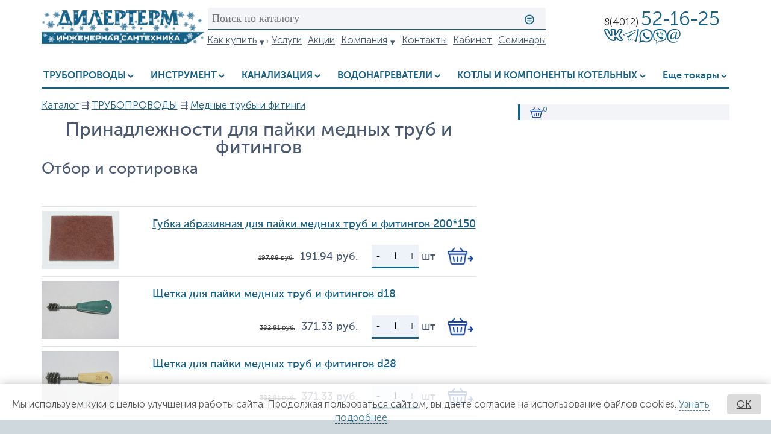

--- FILE ---
content_type: text/html; charset=utf-8
request_url: https://dilerterm.ru/katalog_tovarov/90/260/151/167
body_size: 23735
content:
<!DOCTYPE html>
<html class="not-front device-computer lang-ru lang-default" xmlns="http://www.w3.org/1999/xhtml" xml:lang="ru" dir="ltr">
<head>
  <meta http-equiv="Content-Type" content="text/html; charset=utf-8" />
<meta name="Generator" content="Itinity (https://itinity.ariora.ru)" />
<link rel="alternate" type="application/rss+xml" title="RSS - Магазин оборудования для отопления и водоснабжения в Калининграде -&gt; Принадлежности для пайки медных труб и фитингов" href="https://dilerterm.ru/katalog_tovarov/90/260/151/167?feed" />
<link rel="canonical" href="/katalog_tovarov/90/260/151/167" />
<meta http-equiv="Content-language" content="ru" />
<link rel="preload" as="font" type="font/eot" href="/sites/dilerterm.ru/files/themes_creator/themes/dilerterm_ru/fonts/Gilroy-Bold/gilroy-bold.eot?t9gg5v" crossorigin="anonymous" />
<link rel="preload" as="font" type="image/svg+xml" href="/sites/dilerterm.ru/files/themes_creator/themes/dilerterm_ru/fonts/Gilroy-Bold/gilroy-bold.svg?t9gg5v" crossorigin="anonymous" />
<link rel="preload" as="font" type="font/ttf" href="/sites/dilerterm.ru/files/themes_creator/themes/dilerterm_ru/fonts/Gilroy-Bold/gilroy-bold.ttf?t9gg5v" crossorigin="anonymous" />
<link rel="preload" as="font" type="font/woff" href="/sites/dilerterm.ru/files/themes_creator/themes/dilerterm_ru/fonts/Gilroy-Bold/gilroy-bold.woff?t9gg5v" crossorigin="anonymous" />
<link rel="preload" as="font" type="font/woff2" href="/sites/dilerterm.ru/files/themes_creator/themes/dilerterm_ru/fonts/Gilroy-Bold/gilroy-bold.woff2?t9gg5v" crossorigin="anonymous" />
<link rel="preload" as="font" type="font/eot" href="/sites/dilerterm.ru/files/themes_creator/themes/dilerterm_ru/fonts/Gilroy-Regul/gilroy-regular.eot?t9gg5v" crossorigin="anonymous" />
<link rel="preload" as="font" type="image/svg+xml" href="/sites/dilerterm.ru/files/themes_creator/themes/dilerterm_ru/fonts/Gilroy-Regul/gilroy-regular.svg?t9gg5v" crossorigin="anonymous" />
<link rel="preload" as="font" type="font/ttf" href="/sites/dilerterm.ru/files/themes_creator/themes/dilerterm_ru/fonts/Gilroy-Regul/gilroy-regular.ttf?t9gg5v" crossorigin="anonymous" />
<link rel="preload" as="font" type="font/woff" href="/sites/dilerterm.ru/files/themes_creator/themes/dilerterm_ru/fonts/Gilroy-Regul/gilroy-regular.woff?t9gg5v" crossorigin="anonymous" />
<link rel="preload" as="font" type="font/woff2" href="/sites/dilerterm.ru/files/themes_creator/themes/dilerterm_ru/fonts/Gilroy-Regul/gilroy-regular.woff2?t9gg5v" crossorigin="anonymous" />
<link rel="preload" as="font" type="font/eot" href="/sites/dilerterm.ru/files/themes_creator/themes/dilerterm_ru/fonts/Museo%20Sans/museosanscyrl-700.eot?t9gg5v" crossorigin="anonymous" />
<link rel="preload" as="font" type="image/svg+xml" href="/sites/dilerterm.ru/files/themes_creator/themes/dilerterm_ru/fonts/Museo%20Sans/museosanscyrl-700.svg?t9gg5v" crossorigin="anonymous" />
<link rel="preload" as="font" type="font/ttf" href="/sites/dilerterm.ru/files/themes_creator/themes/dilerterm_ru/fonts/Museo%20Sans/museosanscyrl-700.ttf?t9gg5v" crossorigin="anonymous" />
<link rel="preload" as="font" type="font/woff" href="/sites/dilerterm.ru/files/themes_creator/themes/dilerterm_ru/fonts/Museo%20Sans/museosanscyrl-700.woff?t9gg5v" crossorigin="anonymous" />
<link rel="preload" as="font" type="font/woff2" href="/sites/dilerterm.ru/files/themes_creator/themes/dilerterm_ru/fonts/Museo%20Sans/museosanscyrl-700.woff2?t9gg5v" crossorigin="anonymous" />
<link rel="preload" as="font" type="font/eot" href="/sites/dilerterm.ru/files/themes_creator/themes/dilerterm_ru/fonts/Museo-Sans-300/museosanscyrl-300.eot?t9gg5v" crossorigin="anonymous" />
<link rel="preload" as="font" type="image/svg+xml" href="/sites/dilerterm.ru/files/themes_creator/themes/dilerterm_ru/fonts/Museo-Sans-300/museosanscyrl-300.svg?t9gg5v" crossorigin="anonymous" />
<link rel="preload" as="font" type="font/ttf" href="/sites/dilerterm.ru/files/themes_creator/themes/dilerterm_ru/fonts/Museo-Sans-300/museosanscyrl-300.ttf?t9gg5v" crossorigin="anonymous" />
<link rel="preload" as="font" type="font/woff" href="/sites/dilerterm.ru/files/themes_creator/themes/dilerterm_ru/fonts/Museo-Sans-300/museosanscyrl-300.woff?t9gg5v" crossorigin="anonymous" />
<link rel="preload" as="font" type="font/woff2" href="/sites/dilerterm.ru/files/themes_creator/themes/dilerterm_ru/fonts/Museo-Sans-300/museosanscyrl-300.woff2?t9gg5v" crossorigin="anonymous" />
<link rel="preload" as="font" type="font/eot" href="/sites/dilerterm.ru/files/themes_creator/themes/dilerterm_ru/fonts/Museo-Sans-500/museosanscyrl-500.eot?t9gg5v" crossorigin="anonymous" />
<link rel="preload" as="font" type="image/svg+xml" href="/sites/dilerterm.ru/files/themes_creator/themes/dilerterm_ru/fonts/Museo-Sans-500/museosanscyrl-500.svg?t9gg5v" crossorigin="anonymous" />
<link rel="preload" as="font" type="font/ttf" href="/sites/dilerterm.ru/files/themes_creator/themes/dilerterm_ru/fonts/Museo-Sans-500/museosanscyrl-500.ttf?t9gg5v" crossorigin="anonymous" />
<link rel="preload" as="font" type="font/woff" href="/sites/dilerterm.ru/files/themes_creator/themes/dilerterm_ru/fonts/Museo-Sans-500/museosanscyrl-500.woff?t9gg5v" crossorigin="anonymous" />
<link rel="preload" as="font" type="font/woff2" href="/sites/dilerterm.ru/files/themes_creator/themes/dilerterm_ru/fonts/Museo-Sans-500/museosanscyrl-500.woff2?t9gg5v" crossorigin="anonymous" />
<link rel="preload" as="font" type="font/eot" href="/sites/dilerterm.ru/files/themes_creator/themes/dilerterm_ru/fonts/Museo-Sans-700/museosanscyrl-700.eot?t9gg5v" crossorigin="anonymous" />
<link rel="preload" as="font" type="image/svg+xml" href="/sites/dilerterm.ru/files/themes_creator/themes/dilerterm_ru/fonts/Museo-Sans-700/museosanscyrl-700.svg?t9gg5v" crossorigin="anonymous" />
<link rel="preload" as="font" type="font/ttf" href="/sites/dilerterm.ru/files/themes_creator/themes/dilerterm_ru/fonts/Museo-Sans-700/museosanscyrl-700.ttf?t9gg5v" crossorigin="anonymous" />
<link rel="preload" as="font" type="font/woff" href="/sites/dilerterm.ru/files/themes_creator/themes/dilerterm_ru/fonts/Museo-Sans-700/museosanscyrl-700.woff?t9gg5v" crossorigin="anonymous" />
<link rel="preload" as="font" type="font/woff2" href="/sites/dilerterm.ru/files/themes_creator/themes/dilerterm_ru/fonts/Museo-Sans-700/museosanscyrl-700.woff2?t9gg5v" crossorigin="anonymous" />

  <meta name="viewport" content="width=device-width, initial-scale=1.0, user-scalable=no" />
  <link rel="icon" type="image/png" sizes="192x192" href="" />
  <title>Принадлежности для пайки медных труб и фитингов | dilerterm.ru</title>
  <link type="text/css" rel="stylesheet" href="https://dilerterm.ru/sites/dilerterm.ru/files/css/css_agDv4okzuw_aWMfDPX3xOAf7uEkmhHd5jJzh38esHpY.css" media="all" />
<link type="text/css" rel="stylesheet" href="https://dilerterm.ru/sites/dilerterm.ru/files/css/css_y3oxl5YMNEieb2op35JXrULoqQg7WOwUA42JnfQyjPs.css" media="all" />
<link type="text/css" rel="stylesheet" href="https://dilerterm.ru/sites/dilerterm.ru/files/css/css_EL8a09e0EWOG_VV44byGhVN5SjY6c8yWqp-_gdGkQ0Y.css" media="all" />
<style type="text/css" media="all">
<!--/*--><![CDATA[/*><!--*/
.yW13nUGb-cBZcwsjugaahVxVyB0{display:none !important;}

/*]]>*/-->
</style>
<link type="text/css" rel="stylesheet" href="https://dilerterm.ru/sites/dilerterm.ru/files/css/css_ltWcoPKB-52zwd6UYdun0OZTNfGQluXu2JtqSYB7Biw.css" media="all" />
<style type="text/css" media="all">
<!--/*--><![CDATA[/*><!--*/
.block .lang-en{display:none;}

/*]]>*/-->
</style>
<link type="text/css" rel="stylesheet" href="https://dilerterm.ru/sites/dilerterm.ru/files/css/css_5BzWG7f3mF2PN2TfB9p53LYrx1dV2pmQdsZwhs2uWc4.css" media="all" />
<style type="text/css" media="all">
<!--/*--><![CDATA[/*><!--*/
a.snippet.admin-link,span.snippet:hover a.snippet.admin-link{display:none !important;}

/*]]>*/-->
</style>
<link type="text/css" rel="stylesheet" href="https://dilerterm.ru/sites/dilerterm.ru/files/css/css_-fRLLitwzOf7_PJuE_lWafXpfOzix3VYS8nOjWTK0MU.css" media="all" />
<link type="text/css" rel="stylesheet" href="https://dilerterm.ru/sites/dilerterm.ru/files/css/dilerterm_ru.fonts-definitions.css?t9gg5v" media="all" />
<link type="text/css" rel="stylesheet" href="https://dilerterm.ru/sites/dilerterm.ru/files/css/css_si9NED3_C3GfowH_OhoUXZKbK2Fw_3JBZBznsTJ3YQ0.css" media="all" />
<link type="text/css" rel="stylesheet" href="https://dilerterm.ru/sites/dilerterm.ru/files/css/css_47DEQpj8HBSa-_TImW-5JCeuQeRkm5NMpJWZG3hSuFU.css" media="print" />

  <script type="text/javascript">
<!--//--><![CDATA[//><!--
try { if ('documentElement' in document) { document.documentElement.classList.add('js'); } } catch (e) { }; // @see fixes.module:2154
//--><!]]>
</script>
<script type="text/javascript" src="https://dilerterm.ru/sites/dilerterm.ru/files/js/js_JE9pq6eEWLckDlN4xJceut6LfFPHXWJ4gPnaBUlptTw.js"></script>
<script type="text/javascript">
<!--//--><![CDATA[//><!--
jQuery.migrateMute=true;jQuery.migrateTrace=false;
//--><!]]>
</script>
<script type="text/javascript" src="https://dilerterm.ru/sites/dilerterm.ru/files/js/js_VNodiV0VeRZ6gUR6wUiotAPZTwK16FrlpQ3pcldHUZc.js"></script>
<script type="text/javascript" src="https://dilerterm.ru/sites/dilerterm.ru/files/js/js_H7q2xORKmR9AN8Qx5spKEIBp7R_wG2apAswJoCUZY7I.js"></script>
<script type="text/javascript" src="https://dilerterm.ru/sites/dilerterm.ru/files/js/js_ntSu4OgVnBD_9GWwDB1UBi1TaL9sJmNRRUjr2tRtsSw.js"></script>
<script type="text/javascript" src="https://dilerterm.ru/sites/dilerterm.ru/files/js/js_MokUdzJ4E-L9uYLm2TLIkIaJ5ozvFcomld3tTe6-900.js"></script>
<script type="text/javascript" src="https://dilerterm.ru/sites/dilerterm.ru/files/js/js_BrIrnhaooNQezeGSLAV54Qr0jXZmKvtegZJTOsZGruM.js"></script>
<script type="text/javascript">
<!--//--><![CDATA[//><!--
jQuery.extend(Drupal.settings, {"basePath":"\/","pathPrefix":"","setHasJsCookie":1,"ajaxPageState":{"theme":"dilerterm_ru","theme_token":"oKUXAB1dYVSW1NkjGLSfc9vd9xKSMul5WBMIEWEiCfY","js":{"0":1,"profiles\/itinity\/modules\/itk\/jquery_latest\/replace\/jquery\/2.1\/jquery.min.js":1,"1":1,"profiles\/itinity\/modules\/itk\/jquery_latest\/replace\/jquery-migrate\/1.2.1\/jquery-migrate.min.js":1,"misc\/jquery-extend-3.4.0.js":1,"misc\/jquery-html-prefilter-3.5.0-backport.js":1,"misc\/jquery.once.js":1,"profiles\/itinity\/modules\/itk\/jquery_latest\/replace\/ui\/1.10.2\/ui\/minified\/jquery.ui.core.min.js":1,"profiles\/itinity\/modules\/itk\/jquery_latest\/replace\/ui\/1.10.2\/ui\/minified\/jquery.ui.widget.min.js":1,"misc\/drupal.js":1,"profiles\/itinity\/modules\/itk\/fancybox_itk\/lib\/cloud-zoom\/cloud-zoom.1.0.2.js":1,"profiles\/itinity\/modules\/itk\/jquery_latest\/replace\/ui\/1.10.2\/ui\/minified\/jquery.ui.mouse.min.js":1,"profiles\/itinity\/modules\/itk\/addons\/lib\/mousewheel\/jquery.mousewheel.min.js":1,"profiles\/itinity\/modules\/itk\/fancybox_itk\/lib\/fancybox.2.1.7\/jquery.fancybox.js":1,"misc\/ajax.js":1,"profiles\/itinity\/modules\/itk\/fixes\/js\/fixes.ajax.js":1,"profiles\/itinity\/modules\/itk\/jquery_latest\/replace\/ui\/1.10.2\/external\/jquery.cookie.js":1,"misc\/progress.js":1,"profiles\/itinity\/modules\/itk\/features\/modules\/confirm_dialog\/confirm.popup.js":1,"public:\/\/languages\/ru_NUJgNfdH_itaDrhyasEchMj-rHi6G3OQFqf8g_xRHvE.js":1,"profiles\/itinity\/modules\/itk\/fixes\/js\/fixes.js":1,"misc\/jquery.cookie.js":1,"profiles\/itinity\/modules\/itk\/fancybox_itk\/js\/initFancybox.js":1,"profiles\/itinity\/modules\/itk\/itinity_announces\/itinity-announces.js":1,"profiles\/itinity\/modules\/itk\/features\/modules\/pictogram\/pictogram.js":1,"profiles\/itinity\/modules\/itk\/features\/modules\/popup_elements\/popup_elements.js":1,"profiles\/itinity\/modules\/itk\/utils\/js\/utils.js":1,"profiles\/itinity\/modules\/itk\/features\/js\/features.js":1,"profiles\/itinity\/modules\/itk\/features\/modules\/search_extend\/js\/search_extend.js":1,"profiles\/itinity\/modules\/itk\/supermenu\/js\/superfish\/jquery.hoverIntent.js":1,"profiles\/itinity\/modules\/itk\/supermenu\/js\/superfish\/superfish.js":1,"profiles\/itinity\/modules\/itk\/supermenu\/js\/superfish\/supersubs.js":1,"profiles\/itinity\/modules\/itk\/supermenu\/js\/superfish\/supposition.js":1,"profiles\/itinity\/modules\/itk\/supermenu\/js\/supermenu.init.js":1,"profiles\/itinity\/modules\/itk\/in_work\/node_specifications\/js\/node_specifications.js":1,"profiles\/itinity\/modules\/itk\/addons\/js_behaviors\/addons.digit.js":1,"profiles\/itinity\/modules\/itk\/shop\/modules\/product\/js\/product.buy-button.form.js":1,"profiles\/itinity\/modules\/itk\/fieldgroups\/fieldgroups.js":1,"sites\/all\/modules\/extlink\/js\/extlink.js":1,"profiles\/itinity\/modules\/itk\/shop\/js\/shop_cart.block.js":1,"profiles\/itinity\/modules\/itk\/features\/modules\/block_effects\/js\/block_effects.fixed.js":1,"profiles\/itinity\/modules\/itk\/in_work\/personal_data_agreement\/personal_data_agreement_cookie.js":1,"profiles\/itinity\/modules\/itk\/features\/js\/features.form.js":1,"profiles\/itinity\/modules\/itk\/fixes\/js\/fixes.form.js":1,"profiles\/itinity\/modules\/itk\/seo\/seo.js":1,"sites\/dilerterm.ru\/files\/themes_creator\/themes\/dilerterm_ru\/scripts\/dropdown-menu.js":1,"sites\/dilerterm.ru\/files\/themes_creator\/themes\/dilerterm_ru\/scripts\/burger.js":1,"sites\/dilerterm.ru\/files\/themes_creator\/themes\/dilerterm_ru\/scripts\/burger-group-blocks.js":1},"css":{"modules\/system\/system.base.css":1,"modules\/system\/system.menus.css":1,"modules\/system\/system.messages.css":1,"modules\/system\/system.theme.css":1,"profiles\/itinity\/modules\/itk\/fancybox_itk\/lib\/cloud-zoom\/cloud-zoom.css":1,"profiles\/itinity\/modules\/itk\/fancybox_itk\/css\/cloud-zoom.itk.css":1,"misc\/ui\/jquery.ui.core.css":1,"misc\/ui\/jquery.ui.theme.css":1,"misc\/ui\/jqueryui.corecss":1,"profiles\/itinity\/modules\/itk\/fancybox_itk\/lib\/fancybox.2.1.7\/jquery.fancybox.css":1,"profiles\/itinity\/modules\/itk\/fancybox_itk\/css\/jquery.fancybox.itk.css":1,"modules\/comment\/comment.css":1,"modules\/field\/theme\/field.css":1,"modules\/node\/node.css":1,"modules\/search\/search.css":1,"modules\/user\/user.css":1,"sites\/all\/modules\/extlink\/css\/extlink.css":1,"sites\/all\/modules\/ckeditor\/css\/ckeditor.css":1,"profiles\/itinity\/modules\/itk\/fixes\/css\/fixes.css":1,"public:\/\/css\/shop.scss.875038139.css":1,"0":1,"profiles\/itinity\/modules\/itk\/features\/modules\/confirm_dialog\/confirm_dialog.css":1,"1":1,"profiles\/itinity\/modules\/itk\/fancybox_itk\/css\/fancybox_gallery.css":1,"profiles\/itinity\/modules\/itk\/features\/css\/features.css":1,"profiles\/itinity\/modules\/itk\/itinity_announces\/itinity-announces.css":1,"profiles\/itinity\/modules\/itk\/features\/modules\/pictogram\/pictogram.css":1,"profiles\/itinity\/modules\/itk\/features\/modules\/popup_elements\/popup_elements.css":1,"profiles\/itinity\/modules\/itk\/snippets\/snippets.css":1,"2":1,"public:\/\/css\/social_profile.admin_menu.scss.1598027227.css":1,"profiles\/itinity\/modules\/itk\/social_profile\/css\/social_profile.css":1,"profiles\/itinity\/modules\/itk\/utils\/utils.scss":1,"public:\/\/css\/search-extend-popup.scss.794029641.css":1,"public:\/\/css\/search_extend.form.scss.267478158.css":1,"profiles\/itinity\/modules\/itk\/supermenu\/js\/superfish\/css\/superfish.css":1,"profiles\/itinity\/modules\/itk\/supermenu\/js\/superfish\/style\/default.css":1,"profiles\/itinity\/modules\/itk\/in_work\/node_specifications\/css\/node_specifications.css":1,"public:\/\/css\/addons.digit.scss.1347826438.css":1,"profiles\/itinity\/modules\/itk\/fieldgroups\/fieldgroups.css":1,"profiles\/itinity\/modules\/itk\/catalog\/catalog.css":1,"public:\/\/css\/multifield.scss.1309259786.css":1,"profiles\/itinity\/modules\/itk\/features\/modules\/block_effects\/css\/block_effects.fixed.css":1,"profiles\/itinity\/modules\/itk\/in_work\/personal_data_agreement\/personal_data_agreement.css":1,"public:\/\/css\/addons.scss.2466904396.css":1,"profiles\/itinity\/modules\/itk\/features\/css\/features.form.css":1,"public:\/\/css\/dilerterm_ru.fonts-definitions.css":1,"public:\/\/css\/variables.scss.1698108800.css":1,"public:\/\/css\/elements.scss.1389177203.css":1,"public:\/\/css\/elements_form.scss.943006202.css":1,"public:\/\/css\/layout.scss.3725172735.css":1,"public:\/\/css\/regions.scss.1216408701.css":1,"public:\/\/css\/menu.scss.461137332.css":1,"public:\/\/css\/blocks.scss.2216069426.css":1,"public:\/\/css\/burger.scss.4081241196.css":1,"public:\/\/css\/catalogs.scss.1834788636.css":1,"public:\/\/css\/node_tovar.scss.3022422388.css":1,"public:\/\/css\/node_news.scss.4214132814.css":1,"public:\/\/css\/node_order.scss.3152259650.css":1,"public:\/\/css\/cart.scss.1621850643.css":1,"public:\/\/css\/other.scss.198455426.css":1,"public:\/\/css\/otzyv.scss.3970429177.css":1,"public:\/\/css\/print.scss.1931441656.css":1}},"confirm_url_regex":"^(([\u0026?]q=)|(https\\:\\\/\\\/dilerterm\\.ru)?\\\/)([^\u0026?#\\s]+)","popup_elements_url":"\/popup_elements?url=","imagecachePresets":{"56x42":"56x42","96x72":"96x72","128x96":"128x96","192x144":"192x144","240x180":"240x180","360x270":"360x270","480x360":"480x360","600x450":"600x450","720x540":"720x540","960x720":"960x720","1280x960":"1280x960","fb_open_graph_1200x630":"fb_open_graph_1200x630"},"mediaPath":"https:\/\/dilerterm.ru\/sites\/dilerterm.ru\/files","minimumWordSize":"3","urlIsAjaxTrusted":{"\/search\/node":true,"\/katalog_tovarov\/90\/260\/151\/167":true,"\/node\/3903":true,"\/node\/3900":true,"\/node\/3902":true},"extlink":{"extTarget":"_blank","extClass":0,"extLabel":"(link is external)","extImgClass":0,"extIconPlacement":"append","extSubdomains":1,"extExclude":"","extInclude":"","extCssExclude":"","extCssExplicit":"","extAlert":0,"extAlertText":"This link will take you to an external web site. We are not responsible for their content.","mailtoClass":"mailto","mailtoLabel":"(link sends e-mail)","extUseFontAwesome":false}});
//--><!]]>
</script>

</head>
<body class="html one-sidebar sidebar-second page-catalog callback-catalog-page url-catalog-8-90-260-151-167 level-5">
  <a href="#main-content" class="element-invisible element-focusable">Перейти к основному содержанию</a>
  <div class="page">
  <div class="headers">
		  <div class="region region-header-left ">
    <!--noindex--><div id="block-features-logotype" class="block block-features no-title odd first last block-features-logotype" >
  
  <div class="content" >
    <a rel="nofollow" href = "https://dilerterm.ru/"><img title="dilerterm.ru" alt="dilerterm.ru" src="https://dilerterm.ru/sites/dilerterm.ru/files/logo_na_sayt_ng_2.jpg" id="logo" /></a>
  </div>
</div><!--/noindex-->  </div>

		  <div class="region region-header-center ">
    <!--noindex--><div id="block-search-form" class="block block-search no-title odd first  block-search-form" >
  
  <div class="content" >
    <form class="search-block-form search-block-form" action="/search/node" method="post" id="search-block-form" accept-charset="UTF-8"><div><div class="container-inline">
      <h3 class="element-invisible">Форма поиска</h3>
    <input class="form-submit--op-submit default-submit element-invisible form-submit" type="submit" id="edit-submit-5" name="op" value="Найти" /><div class="form-item form-type-textfield form-item-search-block-form">
<label class="element-invisible" for="edit-search-block-form--2">Поиск</label>
 <input title="Введите ключевые слова для поиска." placeholder="Поиск по каталогу" size="48" style="height: 29px" type="text" id="edit-search-block-form--2" name="search_block_form" value="" maxlength="128" class="form-text" />
</div><div class="form-actions form-wrapper" id="edit-actions"><input class="form-submit--op-submit pictogram form-submit" style="height: 29px" type="submit" id="edit-submit--5" name="op" value="⊜" /></div><input type="hidden" name="form_build_id" value="form-pxRsOjx85DRBf3ETNOPKpH79rpIY9dUvh2FCtQnzQB0" />
<input type="hidden" name="form_id" value="search_block_form" />
</div>
</div></form>
  </div>
</div><!--/noindex--><!--noindex--><div id="block-system-main-menu" class="block block-system no-title even  last block-system-main-menu block-menu" >
  
  <div class="content" >
    <ul class="root-items-count-7 supermenu js sf-simple sf-menu sf-horizontal sf-level-1" id="supermenu-main-menu"><li class="first menuparent even num-1 l-url-node-5867 l-url-node" id="menu-449899-main-menu"><a rel="nofollow" href="/how_to_buy" class="sf-with-ul"><span class="sf-l-title">Как купить</span><span class="sf-sub-indicator"> »</span></a><ul class="sf-level-2"><li class="first last sf-no-children even num-1 l-url-node-5902 l-url-node" id="menu-449914-main-menu"><a rel="nofollow" href="/vozvrat"><span class="sf-l-title">Возврат товара</span></a></li>
</ul></li>
<li class="middle sf-no-children odd num-2 l-url-node-3698 l-url-node" id="menu-44287-main-menu"><a rel="nofollow" href="/services"><span class="sf-l-title">Услуги</span></a></li>
<li class="middle sf-no-children even num-3 l-url-catalog-11 l-url-catalog" id="menu-19634-main-menu"><a rel="nofollow" href="/akcii"><span class="sf-l-title">Акции</span></a></li>
<li class="middle menuparent odd num-4 l-url-node-38 l-url-node" id="menu-361-main-menu"><a rel="nofollow" href="/about" class="sf-with-ul"><span class="sf-l-title">Компания</span><span class="sf-sub-indicator"> »</span></a><ul class="sf-level-2"><li class="first sf-no-children even num-1 l-url-node-38 l-url-node" id="menu-450176-main-menu"><a rel="nofollow" href="/about" title=""><span class="sf-l-title">О компании</span></a></li>
<li class="middle sf-no-children odd num-2 l-url-node-5866 l-url-node" id="menu-449629-main-menu"><a rel="nofollow" href="/node/5866"><span class="sf-l-title">Спецусловия для партнеров</span></a></li>
<li class="middle sf-no-children even num-3 l-url-node-5725 l-url-node" id="menu-448939-main-menu"><a rel="nofollow" href="/node/5725"><span class="sf-l-title">Вакансии</span></a></li>
<li class="last sf-no-children odd num-4 l-url-catalog-1 l-url-catalog" id="menu-441-main-menu"><a rel="nofollow" href="/novosti"><span class="sf-l-title">Новости</span></a></li>
</ul></li>
<li class="middle sf-no-children even num-5 l-url-node-6715 l-url-node" id="menu-450166-main-menu"><a rel="nofollow" href="/contact"><span class="sf-l-title">Контакты</span></a></li>
<li class="middle sf-no-children odd num-6 l-url-user" id="menu-449898-main-menu"><a rel="nofollow" href="/user" title=""><span class="sf-l-title">Кабинет</span></a></li>
<li class="last sf-no-children even num-7 global-last l-url-catalog-16 l-url-catalog" id="menu-450180-main-menu"><a rel="nofollow" href="/seminary"><span class="sf-l-title">Семинары</span></a></li>
</ul>
  </div>
</div><!--/noindex-->  </div>

	 	  <div class="region region-header-right ">
    <div id="block-block-28" class="block block-block no-title odd first  block-block-28" >
  
  <div class="content" >
    <div class="burger-content burger-group-blocks" data-resize-threshold="1024" data-movable-blocks=".block.block-shop-cart">

    <!-- Сюда burger-group-blocks.js перемещает блоки с указанными классами -->
</div>
  </div>
</div><div id="block-block-29" class="block block-block no-title even   block-block-29" >
  
  <div class="content" >
    <a class="" personal-account="" href="https://dilerterm.ru/user">
    <img src="/sites/dilerterm.ru/files/themes_creator/themes/dilerterm_ru/media/user.png" alt="" />
</a>
  </div>
</div><div id="block-block-27" class="block block-block no-title odd   block-block-27" >
  
  <div class="content" >
    <p class="telefon" style="white-space: nowrap"><a href="tel:+74012971299"><span style="color:#1A1A1A">8(4012) </span><span style="font-size:2em;white-space: nowrap;">52-16-25 </span></a></p>
  </div>
</div><div id="block-block-8" class="block block-block no-title even   block-block-8" >
  
  <div class="content" >
    <p class="telefon" style="white-space: nowrap"><a href="tel:+74012521625"><span style="color:#1A1A1A">8(4012) </span><span style="font-size:2em">52-16-25 </span></a></p>


<div class="contat_icons">

    	<div class="icon-mes vk">
		<a title="Вконтакте" href="https://vk.com/dilerterm">
			<?xml version="1.0" encoding="UTF-8"??>

<!-- Creator: CorelDRAW X6 -->
<svg xmlns="http://www.w3.org/2000/svg" xml:space="preserve" width="2134px" height="1335px" version="1.1" style="shape-rendering:geometricPrecision; text-rendering:geometricPrecision; image-rendering:optimizeQuality; fill-rule:evenodd; clip-rule:evenodd" viewbox="0 0 1938 1212" xmlns:xlink="http://www.w3.org/1999/xlink">
 <defs>
  <style type="text/css">
<!--/*--><![CDATA[/* ><!--*/

   <![CDATA[
    .fil0 {fill:black}
   ]]]]><![CDATA[>
  
/*--><!]]>*/
</style>
 </defs>
 <g id="Layer_x0020_1">
  <metadata id="CorelCorpID_0Corel-Layer"></metadata>
  <path class="fil0" d="M0 93l0 53 2 3c3,6 2,7 3,13 6,34 19,78 30,111 13,40 29,79 45,118 7,18 16,37 24,55l54 109c110,211 286,445 490,562 64,37 158,78 236,87 23,3 46,7 72,7 53,1 64,1 113,-7 11,-2 23,-5 33,-9 70,-27 88,-76 79,-156 -1,-13 -1,-26 -1,-39 0,-17 4,-10 3,-34 -1,-27 0,-51 1,-78 42,7 139,101 165,128 49,50 90,105 141,150 22,19 59,43 100,45 47,2 98,0 146,0 65,0 155,9 191,-64 6,-13 6,-23 12,-27l0 -51c-3,-3 -3,-1 -4,-9 -8,-31 -23,-61 -40,-88 -59,-92 -163,-206 -241,-285l-18 -18c-31,-32 -27,-23 5,-68 9,-13 17,-25 27,-39 32,-49 63,-94 92,-142 32,-52 86,-142 107,-193 7,-17 13,-31 20,-47 23,-59 22,-113 -22,-152 -28,-24 -62,-26 -107,-26 -44,0 -88,0 -132,0 -52,0 -80,-3 -118,16 -30,15 -51,38 -66,68 -8,17 -13,31 -20,46 -6,14 -16,33 -22,46 -14,30 -30,61 -46,89l-24 42c-28,53 -89,142 -133,187 -5,5 -4,5 -13,6 0,-71 -1,-141 0,-213 1,-68 8,-137 -5,-202 -6,-28 -21,-52 -39,-66 -26,-19 -49,-19 -88,-19 -36,0 -294,-3 -317,2 -28,6 -53,22 -67,41 -41,58 -15,109 19,153 40,52 40,92 37,176 -2,58 -4,136 0,195l0 11c0,1 0,1 0,2 0,0 0,1 0,2 0,0 -1,0 -1,0 0,0 -1,0 -1,0 -4,-1 -1,0 -4,-1 -1,-1 -5,-5 -5,-6 -27,-35 -37,-48 -64,-90 -30,-48 -67,-117 -92,-170 -32,-70 -47,-110 -75,-186 -49,-132 -89,-129 -219,-129 -51,0 -126,-5 -170,4 -23,4 -43,17 -57,29 -11,10 -21,27 -25,41 -3,8 -1,12 -7,17zm1061 990c0,-58 0,-117 0,-175 0,-22 4,-58 10,-76 27,-83 120,-77 176,-50 53,26 113,76 155,117l17 17c4,4 6,6 10,10 2,2 3,3 6,6l48 51c25,26 62,72 85,91 24,19 30,18 70,18 24,0 164,3 174,-1 3,-3 1,0 2,-5 0,-3 1,-2 0,-5 -2,-10 -26,-48 -31,-57 -13,-20 -27,-39 -42,-57 -20,-24 -70,-84 -92,-107l-96 -101c-62,-64 -92,-115 -33,-198 30,-43 93,-135 119,-179 24,-41 48,-76 74,-123 10,-18 65,-114 62,-136 -23,-4 -83,-1 -110,-1 -136,0 -99,-15 -144,78 -53,111 -57,114 -117,216l-45 67c-16,22 -30,41 -49,63 -35,41 -71,77 -124,97 -68,26 -114,-18 -123,-80 -8,-54 -4,-296 -4,-384l-1 -54c0,0 0,-1 -1,-2 -14,-5 -242,-1 -278,-1 2,10 26,36 44,82 10,25 19,72 19,106 0,84 0,168 0,252 0,51 3,118 -34,153 -9,9 -27,19 -43,21 -69,9 -121,-47 -158,-93 -30,-37 -39,-51 -64,-91 -4,-7 -8,-12 -13,-19 -52,-87 -106,-199 -144,-295 -13,-33 -23,-63 -34,-93 -9,-24 -12,-22 -41,-22 -42,0 -164,-3 -189,1 -6,28 43,160 53,184 23,57 49,113 75,165 21,43 60,113 86,152 36,54 57,89 99,141 103,127 239,260 411,307 57,16 158,29 213,10z"></path>
 </g>
</svg>

		</a>
	</div>





	<div class="icon-mes teleg">
		<a title="Телеграм" href="tg://resolve?domain=dilerterm">
			<?xml version="1.0" encoding="UTF-8"??>
			
			<svg xmlns="http://www.w3.org/2000/svg" xml:space="preserve" width="23px" height="19px" version="1.1" style="shape-rendering:geometricPrecision; text-rendering:geometricPrecision; image-rendering:optimizeQuality; fill-rule:evenodd; clip-rule:evenodd" viewbox="0 0 172 145" xmlns:xlink="http://www.w3.org/1999/xlink">
				<defs>
					<style type="text/css">
<!--/*--><![CDATA[/* ><!--*/

						<![CDATA[
						.fil0 {
							fill: #665B55;
							fill-rule: nonzero
						}
						]]]]><![CDATA[>
					
/*--><!]]>*/
</style>
				</defs>
				<g id="Layer_x0020_1">
					<path class="fil0" d="M53 81l0 0 74 -46c4,-2 5,0 3,2l-61 55 -3 27 -13 -38zm108 -80l-154 58c-8,2 -8,11 -2,13l39 12 15 45c2,5 3,7 6,7 3,0 4,-1 8,-4 4,-4 10,-9 19,-19l40 30c7,4 13,2 15,-7l25 -124c3,-11 -4,-14 -11,-11zm-96 126l0 0 0 0c-2,-1 -3,-2 -4,-6l-12 -38 -32 -10c-5,-2 -5,-9 2,-11l129 -49c6,-3 11,0 9,9l-21 105c-2,7 -6,9 -12,6l-34 -25c-8,8 -13,13 -16,16 -3,2 -4,3 -7,3 -1,0 -1,0 -1,0z"></path>
				</g>
			</svg>
		</a>
	</div>


	<div class="icon-mes what">
		<a title="Ватсап" href="whatsapp://send?phone=+79217100292">
			<?xml version="1.0" encoding="UTF-8"??>
			
			<svg xmlns="http://www.w3.org/2000/svg" xml:space="preserve" width="23px" height="23px" version="1.1" style="shape-rendering:geometricPrecision; text-rendering:geometricPrecision; image-rendering:optimizeQuality; fill-rule:evenodd; clip-rule:evenodd" viewbox="0 0 277 280" xmlns:xlink="http://www.w3.org/1999/xlink">
				<defs>
					<style type="text/css">
<!--/*--><![CDATA[/* ><!--*/

						<![CDATA[
						.fil0 {
							fill: #665B55
						}
						]]]]><![CDATA[>
					
/*--><!]]>*/
</style>
				</defs>
				<g id="Layer_x0020_1">
					<path class="fil0" d="M141 0c-75,0 -136,61 -136,136 0,26 7,50 20,70l-25 73 75 -24c19,11 42,17 66,17 75,0 136,-61 136,-136 0,-75 -61,-136 -136,-136zm0 250l0 0c-23,0 -44,-7 -62,-19l-44 14 14 -42c-14,-19 -22,-42 -22,-66 0,-62 51,-113 113,-113 63,0 113,51 113,113 0,63 -51,113 -113,113zm64 -82l0 0c-3,-2 -20,-11 -23,-12 -3,-1 -5,-2 -8,1 -2,3 -9,11 -12,13 -2,2 -4,2 -8,1 -3,-2 -14,-6 -27,-18 -10,-10 -17,-21 -18,-25 -2,-4 0,-5 2,-7 2,-1 4,-4 5,-6 2,-2 2,-3 4,-6 1,-2 1,-4 0,-6 -1,-2 -7,-19 -10,-26 -3,-7 -6,-6 -8,-6 -2,0 -4,0 -7,-1 -2,0 -6,1 -9,4 -3,3 -13,11 -13,29 -1,17 11,34 13,36 2,2 23,39 57,55 35,15 35,11 41,10 6,0 21,-8 24,-16 3,-8 3,-15 3,-16 -1,-1 -3,-2 -7,-4z"></path>
				</g>
			</svg>
		</a>
	</div>

	<div class="icon-mes viber">
		<a title="Вайбер" href="viber://chat?number=+79217100292">
			<?xml version="1.0" encoding="UTF-8"??>
			
			<svg xmlns="http://www.w3.org/2000/svg" xml:space="preserve" width="23px" height="25px" version="1.1" style="shape-rendering:geometricPrecision; text-rendering:geometricPrecision; image-rendering:optimizeQuality; fill-rule:evenodd; clip-rule:evenodd" viewbox="0 0 411 456" xmlns:xlink="http://www.w3.org/1999/xlink">
				<defs>
					<style type="text/css">
<!--/*--><![CDATA[/* ><!--*/

						<![CDATA[
						.fil0 {
							fill: #665B55;
							fill-rule: nonzero
						}

						.fil1 {
							fill: white;
							fill-rule: nonzero
						}
						]]]]><![CDATA[>
					
/*--><!]]>*/
</style>
				</defs>
				<g id="Layer_x0020_1">
					<g id="_1031719904">
						<path class="fil0" d="M366 42c-17,-14 -36,-23 -58,-29 -53,-14 -107,-17 -161,-10 -28,4 -54,11 -79,25 -29,16 -49,39 -57,72 -6,23 -9,46 -10,70 -2,35 -1,70 8,104 10,40 33,69 72,84 4,2 8,4 12,6 4,2 5,4 5,8 0,27 0,55 0,83 10,-10 17,-17 22,-23 15,-17 30,-32 45,-48 8,-8 5,-8 17,-8 15,0 38,1 52,0 28,-2 55,-6 82,-14 34,-10 61,-29 75,-63 4,-9 7,-18 10,-28 13,-55 12,-110 0,-165 -5,-25 -16,-48 -36,-65zm-26 30c-14,-12 -31,-19 -48,-24 -45,-12 -90,-15 -136,-8 -23,3 -46,9 -66,21 -24,14 -41,33 -48,60 -5,19 -8,39 -9,59 -1,29 -1,59 7,87 9,33 28,58 60,71 4,1 7,3 10,5 3,1 4,4 4,7 0,23 0,46 0,70 9,-8 14,-14 19,-19 13,-14 25,-26 38,-40 7,-7 4,-7 14,-6 12,0 32,1 44,0 23,-2 47,-5 69,-12 29,-9 52,-24 63,-53 3,-8 6,-15 8,-23 11,-46 10,-92 0,-138 -4,-21 -14,-40 -30,-55z"></path>
						<path class="fil0" d="M264 170l0 0c0,3 0,4 -1,6 -1,3 -3,5 -6,5 -4,0 -6,-2 -7,-5 -1,-2 -1,-4 -1,-7 -2,-12 -9,-20 -21,-23 -1,0 -3,-1 -4,-1 -4,-1 -8,-1 -9,-7 0,-5 3,-7 10,-8 4,0 11,2 15,4 16,8 23,18 25,35z"></path>
						<path class="fil0" d="M239 121l0 0c-9,-3 -17,-5 -26,-7 -4,-1 -8,-3 -7,-8 1,-5 4,-7 9,-6 30,3 53,14 69,39 7,12 12,29 11,42 0,9 -2,11 -7,11 -7,0 -6,-6 -7,-11 -1,-7 -2,-14 -4,-21 -5,-20 -18,-33 -37,-39z"></path>
						<path class="fil0" d="M197 76l0 0c0,-5 3,-7 8,-7 42,2 74,15 99,48 14,19 22,45 23,70 0,4 0,7 0,11 0,4 -2,7 -6,7 -5,0 -7,-2 -7,-7 -1,-18 -5,-35 -11,-52 -13,-32 -39,-50 -71,-58 -9,-2 -17,-4 -26,-5 -4,0 -8,-1 -7,-7z"></path>
						<path class="fil1" d="M341 72c-14,-12 -31,-19 -48,-24 -45,-12 -90,-15 -136,-8 -23,3 -46,9 -66,21 -24,14 -41,33 -48,60 -5,19 -8,39 -9,59 -1,29 -1,59 7,87 9,33 28,58 60,71 4,1 7,3 10,5 3,1 4,4 4,7 0,23 0,46 0,70 9,-8 14,-14 19,-19 13,-14 25,-26 38,-40 7,-7 4,-7 14,-6 12,0 32,1 44,0 23,-2 47,-5 69,-12 29,-9 52,-24 63,-53 3,-8 6,-15 8,-23 11,-46 10,-92 0,-138 -4,-21 -14,-40 -30,-55z"></path>
						<path class="fil0" d="M307 285l0 0c-7,16 -19,26 -35,31 -6,2 -12,0 -17,-2 -75,-32 -130,-85 -160,-161 -2,-6 -4,-11 -3,-16 0,-20 17,-38 36,-39 5,0 10,1 14,5 13,12 24,27 32,43 4,9 2,15 -5,22 -1,1 -3,2 -4,3 -10,7 -12,15 -8,27 8,19 21,34 38,45 7,4 13,8 21,10 7,2 13,0 17,-6 1,-1 1,-1 1,-2 10,-13 20,-16 34,-7 12,7 23,16 34,25 7,6 9,14 5,22z"></path>
						<path class="fil0" d="M255 180l0 0c0,2 0,4 -1,5 -1,3 -2,4 -5,5 -3,0 -5,-2 -5,-4 -1,-2 -1,-4 -1,-6 -2,-10 -8,-17 -18,-19 -1,0 -2,-1 -4,-1 -3,-1 -7,-1 -7,-6 0,-4 3,-6 8,-6 4,0 9,2 12,3 13,6 19,15 21,29z"></path>
						<path class="fil0" d="M234 138l0 0c-7,-3 -15,-5 -22,-6 -4,-1 -6,-2 -6,-7 1,-4 3,-6 7,-5 25,2 44,11 58,33 6,10 10,24 9,35 0,8 -2,10 -6,9 -6,0 -5,-5 -6,-9 -1,-6 -2,-12 -4,-17 -5,-16 -15,-27 -31,-33z"></path>
						<path class="fil0" d="M198 100l0 0c0,-4 3,-6 7,-6 36,2 62,12 83,40 12,16 19,38 19,59 0,3 0,6 0,9 0,3 -2,6 -5,6 -4,0 -6,-2 -6,-6 -1,-15 -4,-30 -10,-44 -11,-27 -32,-42 -60,-49 -7,-2 -15,-3 -22,-4 -3,0 -6,-1 -6,-5z"></path>
					</g>
				</g>
			</svg>
		</a>
	</div>

	<div class="icon-mes email">
		<a href="https://dilerterm.ru/contact">
			<?xml version="1.0" encoding="UTF-8"??>
			
			<svg xmlns="http://www.w3.org/2000/svg" xml:space="preserve" width="23px" height="23px" version="1.1" style="shape-rendering:geometricPrecision; text-rendering:geometricPrecision; image-rendering:optimizeQuality; fill-rule:evenodd; clip-rule:evenodd" viewbox="0 0 169 170" xmlns:xlink="http://www.w3.org/1999/xlink">
				<defs>
					<style type="text/css">
<!--/*--><![CDATA[/* ><!--*/

						<![CDATA[
						.fil0 {
							fill: #665B55;
							fill-rule: nonzero
						}
						]]]]><![CDATA[>
					
/*--><!]]>*/
</style>
				</defs>
				<g id="Layer_x0020_1">
					<path class="fil0" d="M127 39l-13 0 -2 7 -1 0c-3,-4 -9,-7 -17,-7 -26,0 -53,31 -53,62 0,17 9,25 21,25 15,0 29,-14 36,-26l1 0c0,2 -1,4 -1,6 0,12 7,19 19,19 24,0 51,-28 51,-65 0,-30 -21,-61 -73,-61 -56,0 -96,39 -96,92 0,49 37,78 79,78 21,0 38,-4 52,-14l-3 -6c-12,6 -26,10 -44,10 -36,0 -68,-25 -68,-69 0,-48 37,-81 83,-81 34,0 59,19 59,52 0,26 -18,53 -36,53 -5,0 -8,-3 -8,-9 0,-3 1,-7 2,-11l13 -56zm-20 29c-6,25 -25,46 -39,46 -7,0 -11,-5 -11,-15 0,-21 20,-52 40,-52 4,0 11,0 13,9l-3 12z"></path>
				</g>
			</svg>
		</a>
	</div>

</div>
  </div>
</div><div id="block-block-22" class="block block-block no-title odd  last block-block-22" >
  
  <div class="content" >
    <div class="burger">
    <line></line>
</div>
<div class="content burger-content burger-group-blocks" data-resize-threshold="1024" data-movable-blocks=".block-search-form, .block-menu-blocks-3, .block-system-main-menu, .block-block-8">

    <!-- Сюда burger-group-blocks.js перемещает блоки с указанными классами -->
</div>
  </div>
</div>  </div>

		</div>
    <div class="region region-header-middle page__header-middle">
    <div id="block-menu-blocks-3" class="block block-menu-blocks no-title odd first last block-menu-blocks-3 block-for-menu-menyu-kataloga menu-force-expanded" >
  
  <div class="content" >
    <ul class="menu level-1"><li class="first expanded active-trail l-url-catalog-8--260 l-url-catalog-8 l-url-catalog"><a href="/katalog_tovarov/90/260" title="" class="active-trail">ТРУБОПРОВОДЫ</a><span class="arrow"></span><ul class="menu level-2"><li class="first expanded l-url-catalog-8-90--41 l-url-catalog-8-90 l-url-catalog-8 l-url-catalog"><a href="/katalog_tovarov/90/260/ppr_BANNINGER" title="">ППР трубы и фитинги BANNINGER</a><span class="arrow"></span><ul class="menu level-3"><li class="first leaf l-url-catalog-8-90--42 l-url-catalog-8-90 l-url-catalog-8 l-url-catalog"><a href="/katalog_tovarov/90/260/ppr_BANNINGER/42">ППР Трубы B-R</a></li>
<li class="leaf l-url-catalog-8-90--43 l-url-catalog-8-90 l-url-catalog-8 l-url-catalog"><a href="/katalog_tovarov/90/260/ppr_BANNINGER/43">ППР Вварные сёдла B-R</a></li>
<li class="leaf l-url-catalog-8-90--44 l-url-catalog-8-90 l-url-catalog-8 l-url-catalog"><a href="/katalog_tovarov/90/260/ppr_BANNINGER/44">ППР Заглушки B-R</a></li>
<li class="leaf l-url-catalog-8-90--45 l-url-catalog-8-90 l-url-catalog-8 l-url-catalog"><a href="/katalog_tovarov/90/260/ppr_BANNINGER/45">ППР Запорная арматура B-R</a></li>
<li class="leaf l-url-catalog-8-90--47 l-url-catalog-8-90 l-url-catalog-8 l-url-catalog"><a href="/katalog_tovarov/90/260/ppr_BANNINGER/47">ППР Колена B-R</a></li>
<li class="leaf l-url-catalog-8-90--48 l-url-catalog-8-90 l-url-catalog-8 l-url-catalog"><a href="/katalog_tovarov/90/260/ppr_BANNINGER/48">ППР Крестовины B-R</a></li>
<li class="leaf l-url-catalog-8-90--49 l-url-catalog-8-90 l-url-catalog-8 l-url-catalog"><a href="/katalog_tovarov/90/260/ppr_BANNINGER/49">ППР Муфты B-R</a></li>
<li class="leaf l-url-catalog-8-90--50 l-url-catalog-8-90 l-url-catalog-8 l-url-catalog"><a href="/katalog_tovarov/90/260/ppr_BANNINGER/50">ППР Обводы B-R</a></li>
<li class="leaf l-url-catalog-8-90--51 l-url-catalog-8-90 l-url-catalog-8 l-url-catalog"><a href="/katalog_tovarov/90/260/ppr_BANNINGER/51">ППР Переходы B-R</a></li>
<li class="leaf l-url-catalog-8-90--52 l-url-catalog-8-90 l-url-catalog-8 l-url-catalog"><a href="/katalog_tovarov/90/260/ppr_BANNINGER/52">ППР Редукции B-R</a></li>
<li class="leaf l-url-catalog-8-90--53 l-url-catalog-8-90 l-url-catalog-8 l-url-catalog"><a href="/katalog_tovarov/90/260/ppr_BANNINGER/53">ППР Тройники B-R</a></li>
<li class="last leaf l-url-catalog-8-90--54 l-url-catalog-8-90 l-url-catalog-8 l-url-catalog"><a href="/katalog_tovarov/90/260/ppr_BANNINGER/54">ППР Фланцы B-R</a></li>
</ul></li>
<li class="expanded l-url-catalog-8-90--55 l-url-catalog-8-90 l-url-catalog-8 l-url-catalog"><a href="/katalog_tovarov/90/260/ppr_truby_fitingi" title="">ППР трубы и фитинги KAN-therm</a><span class="arrow"></span><ul class="menu level-3"><li class="first leaf l-url-catalog-8-90--56 l-url-catalog-8-90 l-url-catalog-8 l-url-catalog"><a href="/katalog_tovarov/90/260/ppr_truby_fitingi/ppr_truby_KAN-therm">ППР  Трубы KAN-therm</a></li>
<li class="leaf l-url-catalog-8-90--57 l-url-catalog-8-90 l-url-catalog-8 l-url-catalog"><a href="/katalog_tovarov/90/260/ppr_truby_fitingi/KAN-therm_zaglushki">ППР Заглушки KAN-therm</a></li>
<li class="leaf l-url-catalog-8-90--58 l-url-catalog-8-90 l-url-catalog-8 l-url-catalog"><a href="/katalog_tovarov/90/260/ppr_truby_fitingi/KAN-therm_armatura">ППР Запорная арматура KAN-therm</a></li>
<li class="leaf l-url-catalog-8-90--60 l-url-catalog-8-90 l-url-catalog-8 l-url-catalog"><a href="/katalog_tovarov/90/260/ppr_truby_fitingi/KAN-therm_ppr_kolena">ППР Колена KAN-therm</a></li>
<li class="leaf l-url-catalog-8-90--61 l-url-catalog-8-90 l-url-catalog-8 l-url-catalog"><a href="/katalog_tovarov/90/260/ppr_truby_fitingi/ppr_krestovina">ППР Крестовины KAN-therm</a></li>
<li class="leaf l-url-catalog-8-90--62 l-url-catalog-8-90 l-url-catalog-8 l-url-catalog"><a href="/katalog_tovarov/90/260/ppr_truby_fitingi/KAN-therm_ppr_mufty">ППР Муфты KAN-therm</a></li>
<li class="leaf l-url-catalog-8-90--63 l-url-catalog-8-90 l-url-catalog-8 l-url-catalog"><a href="/katalog_tovarov/90/260/ppr_truby_fitingi/ppr_obvody">ППР Обводы и Компенсирующие петли KAN-therm</a></li>
<li class="leaf l-url-catalog-8-90--64 l-url-catalog-8-90 l-url-catalog-8 l-url-catalog"><a href="/katalog_tovarov/90/260/ppr_truby_fitingi/KAN-therm_ppr_perehod">ППР Переходы KAN-therm</a></li>
<li class="leaf l-url-catalog-8-90--65 l-url-catalog-8-90 l-url-catalog-8 l-url-catalog"><a href="/katalog_tovarov/90/260/ppr_truby_fitingi/ppr_redukcii">ППР Редукции KAN-therm</a></li>
<li class="leaf l-url-catalog-8-90--66 l-url-catalog-8-90 l-url-catalog-8 l-url-catalog"><a href="/katalog_tovarov/90/260/ppr_truby_fitingi/ppr_troyniki">ППР Тройники KAN-therm</a></li>
<li class="last leaf l-url-catalog-8-90--262 l-url-catalog-8-90 l-url-catalog-8 l-url-catalog"><a href="/katalog_tovarov/90/260/ppr_truby_fitingi/262">ППР Фланцы KAN-therm</a></li>
</ul></li>
<li class="expanded l-url-catalog-8-90--230 l-url-catalog-8-90 l-url-catalog-8 l-url-catalog"><a href="/katalog_tovarov/90/260/230" title="">ППР трубы и фитинги РосТурПласт</a><span class="arrow"></span><ul class="menu level-3"><li class="first leaf l-url-catalog-8-90--231 l-url-catalog-8-90 l-url-catalog-8 l-url-catalog"><a href="/katalog_tovarov/90/260/230/231">ППР  Трубы РосТурПласт</a></li>
<li class="leaf l-url-catalog-8-90--243 l-url-catalog-8-90 l-url-catalog-8 l-url-catalog"><a href="/katalog_tovarov/90/260/230/243">ППР Заглушки РосТурПласт</a></li>
<li class="leaf l-url-catalog-8-90--232 l-url-catalog-8-90 l-url-catalog-8 l-url-catalog"><a href="/katalog_tovarov/90/260/230/232">ППР Запорная арматура РосТурПласт</a></li>
<li class="leaf l-url-catalog-8-90--233 l-url-catalog-8-90 l-url-catalog-8 l-url-catalog"><a href="/katalog_tovarov/90/260/230/233">ППР Колена РосТурПласт</a></li>
<li class="leaf l-url-catalog-8-90--235 l-url-catalog-8-90 l-url-catalog-8 l-url-catalog"><a href="/katalog_tovarov/90/260/230/235">ППР Муфты РосТурПласт</a></li>
<li class="leaf l-url-catalog-8-90--236 l-url-catalog-8-90 l-url-catalog-8 l-url-catalog"><a href="/katalog_tovarov/90/260/230/236">ППР Обводы РосТурПласт</a></li>
<li class="leaf l-url-catalog-8-90--237 l-url-catalog-8-90 l-url-catalog-8 l-url-catalog"><a href="/katalog_tovarov/90/260/230/237">ППР Переходы РосТурПласт</a></li>
<li class="leaf l-url-catalog-8-90--336 l-url-catalog-8-90 l-url-catalog-8 l-url-catalog"><a href="/katalog_tovarov/90/260/230/336">ППР Распределители</a></li>
<li class="leaf l-url-catalog-8-90--238 l-url-catalog-8-90 l-url-catalog-8 l-url-catalog"><a href="/katalog_tovarov/90/260/230/238">ППР Редукции РосТурПласт</a></li>
<li class="leaf l-url-catalog-8-90--239 l-url-catalog-8-90 l-url-catalog-8 l-url-catalog"><a href="/katalog_tovarov/90/260/230/239">ППР Тройники РосТурПласт</a></li>
<li class="last leaf l-url-catalog-8-90--263 l-url-catalog-8-90 l-url-catalog-8 l-url-catalog"><a href="/katalog_tovarov/90/260/230/263">ППР Фильтры РосТурПласт</a></li>
</ul></li>
<li class="expanded l-url-catalog-8-90--77 l-url-catalog-8-90 l-url-catalog-8 l-url-catalog"><a href="/katalog_tovarov/90/260/KAN-therm_Press">Металлопластиковые трубы и фитинги к ним</a><span class="arrow"></span><ul class="menu level-3"><li class="first leaf l-url-catalog-8-90--78 l-url-catalog-8-90 l-url-catalog-8 l-url-catalog"><a href="/katalog_tovarov/90/260/KAN-therm_Press/KAN-therm_truby">Трубы металлопластиковые</a></li>
<li class="leaf l-url-catalog-8-90--79 l-url-catalog-8-90 l-url-catalog-8 l-url-catalog"><a href="/katalog_tovarov/90/260/KAN-therm_Press/KAN-therm_kolena">Колена KAN-therm Press</a></li>
<li class="leaf l-url-catalog-8-90--80 l-url-catalog-8-90 l-url-catalog-8 l-url-catalog"><a href="/katalog_tovarov/90/260/KAN-therm_Press/KAN-therm_mufty">Муфты KAN-therm Press</a></li>
<li class="leaf l-url-catalog-8-90--81 l-url-catalog-8-90 l-url-catalog-8 l-url-catalog"><a href="/katalog_tovarov/90/260/KAN-therm_Press/KAN-therm_perehody">Переходы KAN-therm Press</a></li>
<li class="leaf l-url-catalog-8-90--82 l-url-catalog-8-90 l-url-catalog-8 l-url-catalog"><a href="/katalog_tovarov/90/260/KAN-therm_Press/KAN-therm_redukcii">Редукции KAN-therm Press</a></li>
<li class="leaf l-url-catalog-8-90--83 l-url-catalog-8-90 l-url-catalog-8 l-url-catalog"><a href="/katalog_tovarov/90/260/KAN-therm_Press/KAN-therm_troyniki">Тройники KAN-therm Press</a></li>
<li class="leaf l-url-catalog-8-90--168 l-url-catalog-8-90 l-url-catalog-8 l-url-catalog"><a href="/katalog_tovarov/90/260/KAN-therm_Press/168">Евроконусы для м/пласт.труб</a></li>
<li class="leaf l-url-catalog-8-90--340 l-url-catalog-8-90 l-url-catalog-8 l-url-catalog"><a href="/katalog_tovarov/90/260/KAN-therm_Press/340">Заглушки для м/пласт.труб</a></li>
<li class="leaf l-url-catalog-8-90--169 l-url-catalog-8-90 l-url-catalog-8 l-url-catalog"><a href="/katalog_tovarov/90/260/KAN-therm_Press/169">Колена для м/пласт.труб свинчиваемые</a></li>
<li class="leaf l-url-catalog-8-90--170 l-url-catalog-8-90 l-url-catalog-8 l-url-catalog"><a href="/katalog_tovarov/90/260/KAN-therm_Press/170">Муфты и переходы для м/пласт.труб свинчиваемые</a></li>
<li class="leaf l-url-catalog-8-90--171 l-url-catalog-8-90 l-url-catalog-8 l-url-catalog"><a href="/katalog_tovarov/90/260/KAN-therm_Press/171">Тройники для м/пласт.труб свинчиваемые</a></li>
<li class="leaf l-url-catalog-8-90--299 l-url-catalog-8-90 l-url-catalog-8 l-url-catalog"><a href="/katalog_tovarov/90/260/KAN-therm_Press/299">Фитинги PERFEKT Press уцененные</a></li>
<li class="leaf l-url-catalog-8-90--368 l-url-catalog-8-90 l-url-catalog-8 l-url-catalog"><a href="/katalog_tovarov/90/260/KAN-therm_Press/368">Фитинги Пресс RIIFO Omni</a></li>
<li class="last leaf l-url-catalog-8-90--367 l-url-catalog-8-90 l-url-catalog-8 l-url-catalog"><a href="/katalog_tovarov/90/260/KAN-therm_Press/367">Фитинги Пресс VIEIR</a></li>
</ul></li>
<li class="expanded active-trail l-url-catalog-8-90--151 l-url-catalog-8-90 l-url-catalog-8 l-url-catalog"><a href="/katalog_tovarov/90/260/151" title="" class="active-trail">Медные трубы и фитинги</a><span class="arrow"></span><ul class="menu level-3"><li class="first leaf l-url-catalog-8-90--228 l-url-catalog-8-90 l-url-catalog-8 l-url-catalog"><a href="/katalog_tovarov/90/260/151/228">Евроконусы для медн.труб</a></li>
<li class="leaf l-url-catalog-8-90--152 l-url-catalog-8-90 l-url-catalog-8 l-url-catalog"><a href="/katalog_tovarov/90/260/151/152">Трубы медные</a></li>
<li class="leaf active-trail l-url-catalog-8-90--167 l-url-catalog-8-90 l-url-catalog-8 l-url-catalog"><a href="/katalog_tovarov/90/260/151/167" class="active-trail active">Принадлежности для пайки медных труб и фитингов</a></li>
<li class="expanded l-url-catalog-8-90--209 l-url-catalog-8-90 l-url-catalog-8 l-url-catalog"><a href="/katalog_tovarov/90/260/151/209">Фитинги медные и бронзовые под пайку</a><span class="arrow"></span><ul class="menu level-4"><li class="first leaf l-url-catalog-8-90--210 l-url-catalog-8-90 l-url-catalog-8 l-url-catalog"><a href="/katalog_tovarov/90/260/151/209/210">Заглушки и обводы медные под пайку</a></li>
<li class="leaf l-url-catalog-8-90--211 l-url-catalog-8-90 l-url-catalog-8 l-url-catalog"><a href="/katalog_tovarov/90/260/151/209/211">Колена медные/бронзовые под пайку</a></li>
<li class="leaf l-url-catalog-8-90--212 l-url-catalog-8-90 l-url-catalog-8 l-url-catalog"><a href="/katalog_tovarov/90/260/151/209/212">Муфты медные под пайку</a></li>
<li class="leaf l-url-catalog-8-90--213 l-url-catalog-8-90 l-url-catalog-8 l-url-catalog"><a href="/katalog_tovarov/90/260/151/209/213">Переходы бронзовые под пайку</a></li>
<li class="leaf l-url-catalog-8-90--214 l-url-catalog-8-90 l-url-catalog-8 l-url-catalog"><a href="/katalog_tovarov/90/260/151/209/214">Разборные соединения бронзовые под пайку</a></li>
<li class="leaf l-url-catalog-8-90--215 l-url-catalog-8-90 l-url-catalog-8 l-url-catalog"><a href="/katalog_tovarov/90/260/151/209/215">Редукции медные под пайку</a></li>
<li class="last leaf l-url-catalog-8-90--216 l-url-catalog-8-90 l-url-catalog-8 l-url-catalog"><a href="/katalog_tovarov/90/260/151/209/216">Тройники медные/бронзовые под пайку</a></li>
</ul></li>
<li class="last expanded l-url-catalog-8-90--217 l-url-catalog-8-90 l-url-catalog-8 l-url-catalog"><a href="/katalog_tovarov/90/260/151/217">Фитинги медные и бронзовые под пресс</a><span class="arrow"></span><ul class="menu level-4"><li class="first leaf l-url-catalog-8-90--327 l-url-catalog-8-90 l-url-catalog-8 l-url-catalog"><a href="/katalog_tovarov/90/260/151/217/327">Заглушки медные пресс</a></li>
<li class="leaf l-url-catalog-8-90--218 l-url-catalog-8-90 l-url-catalog-8 l-url-catalog"><a href="/katalog_tovarov/90/260/151/217/218">Колена медные/бронзовые пресс</a></li>
<li class="leaf l-url-catalog-8-90--219 l-url-catalog-8-90 l-url-catalog-8 l-url-catalog"><a href="/katalog_tovarov/90/260/151/217/219">Муфты медные пресс</a></li>
<li class="leaf l-url-catalog-8-90--220 l-url-catalog-8-90 l-url-catalog-8 l-url-catalog"><a href="/katalog_tovarov/90/260/151/217/220">Переходы бронзовые пресс</a></li>
<li class="leaf l-url-catalog-8-90--328 l-url-catalog-8-90 l-url-catalog-8 l-url-catalog"><a href="/katalog_tovarov/90/260/151/217/328">Разборные соединения бронзовые пресс</a></li>
<li class="leaf l-url-catalog-8-90--221 l-url-catalog-8-90 l-url-catalog-8 l-url-catalog"><a href="/katalog_tovarov/90/260/151/217/221">Редукции медные пресс</a></li>
<li class="last leaf l-url-catalog-8-90--222 l-url-catalog-8-90 l-url-catalog-8 l-url-catalog"><a href="/katalog_tovarov/90/260/151/217/222">Тройники медные/бронзовые пресс</a></li>
</ul></li>
</ul></li>
<li class="expanded l-url-catalog-8-90--267 l-url-catalog-8-90 l-url-catalog-8 l-url-catalog"><a href="/katalog_tovarov/90/260/267">Наружный водопровод</a><span class="arrow"></span><ul class="menu level-3"><li class="first leaf l-url-catalog-8-90--143 l-url-catalog-8-90 l-url-catalog-8 l-url-catalog"><a href="/katalog_tovarov/90/260/267/143">Трубы напорные РЕ 80, PE 100</a></li>
<li class="leaf l-url-catalog-8-90--144 l-url-catalog-8-90 l-url-catalog-8 l-url-catalog"><a href="/katalog_tovarov/90/260/267/144">PE Колена свинчиваемые</a></li>
<li class="leaf l-url-catalog-8-90--269 l-url-catalog-8-90 l-url-catalog-8 l-url-catalog"><a href="/katalog_tovarov/90/260/267/269">PE Краны шаровые свинчиваемые</a></li>
<li class="leaf l-url-catalog-8-90--145 l-url-catalog-8-90 l-url-catalog-8 l-url-catalog"><a href="/katalog_tovarov/90/260/267/145">PE Обоймы свинчиваемые</a></li>
<li class="leaf l-url-catalog-8-90--146 l-url-catalog-8-90 l-url-catalog-8 l-url-catalog"><a href="/katalog_tovarov/90/260/267/146">PE Переходы свинчиваемые</a></li>
<li class="leaf l-url-catalog-8-90--147 l-url-catalog-8-90 l-url-catalog-8 l-url-catalog"><a href="/katalog_tovarov/90/260/267/147">PE Тройники свинчиваемые</a></li>
<li class="leaf l-url-catalog-8-90--148 l-url-catalog-8-90 l-url-catalog-8 l-url-catalog"><a href="/katalog_tovarov/90/260/267/148">PЕ Заглушки и Фланцы свинчиваемые</a></li>
<li class="last leaf l-url-catalog-8-90--149 l-url-catalog-8-90 l-url-catalog-8 l-url-catalog"><a href="/katalog_tovarov/90/260/267/149">PЕ Муфты и  Редукции свинчиваемые</a></li>
</ul></li>
<li class="leaf l-url-catalog-8-90--323 l-url-catalog-8-90 l-url-catalog-8 l-url-catalog"><a href="/katalog_tovarov/90/260/323" title="">Гибкая подводка</a></li>
<li class="leaf l-url-catalog-8-90--69 l-url-catalog-8-90 l-url-catalog-8 l-url-catalog"><a href="/katalog_tovarov/90/260/mufty_ogneza">Противопожарные материалы</a></li>
<li class="expanded l-url-catalog-8-90--84 l-url-catalog-8-90 l-url-catalog-8 l-url-catalog"><a href="/katalog_tovarov/90/260/KAN-therm_Push">Система KAN-therm Push</a><span class="arrow"></span><ul class="menu level-3"><li class="first leaf l-url-catalog-8-90--191 l-url-catalog-8-90 l-url-catalog-8 l-url-catalog"><a href="/katalog_tovarov/90/260/KAN-therm_Push/191">Трубы PE-Хс KAN-therm</a></li>
<li class="last leaf l-url-catalog-8-90--192 l-url-catalog-8-90 l-url-catalog-8 l-url-catalog"><a href="/katalog_tovarov/90/260/KAN-therm_Push/192">Фитинги KAN-therm Push</a></li>
</ul></li>
<li class="expanded l-url-catalog-8-90--104 l-url-catalog-8-90 l-url-catalog-8 l-url-catalog"><a href="/katalog_tovarov/90/260/104">Система KAN-therm Steel (оцинкованные трубы и фитинги под пресс)</a><span class="arrow"></span><ul class="menu level-3"><li class="first leaf l-url-catalog-8-90--105 l-url-catalog-8-90 l-url-catalog-8 l-url-catalog"><a href="/katalog_tovarov/90/260/104/105">Трубы KAN-therm Steel</a></li>
<li class="leaf l-url-catalog-8-90--106 l-url-catalog-8-90 l-url-catalog-8 l-url-catalog"><a href="/katalog_tovarov/90/260/104/106">Заглушки KAN-therm Steel</a></li>
<li class="leaf l-url-catalog-8-90--107 l-url-catalog-8-90 l-url-catalog-8 l-url-catalog"><a href="/katalog_tovarov/90/260/104/107">Колена KAN-therm Steel</a></li>
<li class="leaf l-url-catalog-8-90--108 l-url-catalog-8-90 l-url-catalog-8 l-url-catalog"><a href="/katalog_tovarov/90/260/104/108">Муфты и редукции KAN-therm Steel</a></li>
<li class="leaf l-url-catalog-8-90--109 l-url-catalog-8-90 l-url-catalog-8 l-url-catalog"><a href="/katalog_tovarov/90/260/104/109">Переходы KAN-therm Steel</a></li>
<li class="leaf l-url-catalog-8-90--165 l-url-catalog-8-90 l-url-catalog-8 l-url-catalog"><a href="/katalog_tovarov/90/260/104/165">Прокладки KAN-therm Steel</a></li>
<li class="last leaf l-url-catalog-8-90--110 l-url-catalog-8-90 l-url-catalog-8 l-url-catalog"><a href="/katalog_tovarov/90/260/104/110">Тройники KAN-therm Steel</a></li>
</ul></li>
<li class="expanded l-url-catalog-8-90--290 l-url-catalog-8-90 l-url-catalog-8 l-url-catalog"><a href="/katalog_tovarov/90/260/290">Трубы и фитинги из нерж.стали под пресс</a><span class="arrow"></span><ul class="menu level-3"><li class="first leaf l-url-catalog-8-90--291 l-url-catalog-8-90 l-url-catalog-8 l-url-catalog"><a href="/katalog_tovarov/90/260/290/291">Трубы нерж.</a></li>
<li class="leaf l-url-catalog-8-90--297 l-url-catalog-8-90 l-url-catalog-8 l-url-catalog"><a href="/katalog_tovarov/90/260/290/297">Заглушки нерж.</a></li>
<li class="leaf l-url-catalog-8-90--292 l-url-catalog-8-90 l-url-catalog-8 l-url-catalog"><a href="/katalog_tovarov/90/260/290/292">Колена нерж.</a></li>
<li class="leaf l-url-catalog-8-90--293 l-url-catalog-8-90 l-url-catalog-8 l-url-catalog"><a href="/katalog_tovarov/90/260/290/293">Муфты нерж.</a></li>
<li class="leaf l-url-catalog-8-90--362 l-url-catalog-8-90 l-url-catalog-8 l-url-catalog"><a href="/katalog_tovarov/90/260/290/362">Обводы нерж.</a></li>
<li class="leaf l-url-catalog-8-90--294 l-url-catalog-8-90 l-url-catalog-8 l-url-catalog"><a href="/katalog_tovarov/90/260/290/294">Переходы нерж.</a></li>
<li class="leaf l-url-catalog-8-90--300 l-url-catalog-8-90 l-url-catalog-8 l-url-catalog"><a href="/katalog_tovarov/90/260/290/300">Редукции нерж.</a></li>
<li class="last leaf l-url-catalog-8-90--295 l-url-catalog-8-90 l-url-catalog-8 l-url-catalog"><a href="/katalog_tovarov/90/260/290/295">Тройники нерж.</a></li>
</ul></li>
<li class="expanded l-url-catalog-8-90--88 l-url-catalog-8-90 l-url-catalog-8 l-url-catalog"><a href="/katalog_tovarov/90/260/fitingi_latun">Фитинги латунные</a><span class="arrow"></span><ul class="menu level-3"><li class="first leaf l-url-catalog-8-90--138 l-url-catalog-8-90 l-url-catalog-8 l-url-catalog"><a href="/katalog_tovarov/90/260/fitingi_latun/138">Заглушки латунные</a></li>
<li class="leaf l-url-catalog-8-90--135 l-url-catalog-8-90 l-url-catalog-8 l-url-catalog"><a href="/katalog_tovarov/90/260/fitingi_latun/135">Колена латунные</a></li>
<li class="leaf l-url-catalog-8-90--353 l-url-catalog-8-90 l-url-catalog-8 l-url-catalog"><a href="/katalog_tovarov/90/260/fitingi_latun/353">Крестовины латунные</a></li>
<li class="leaf l-url-catalog-8-90--136 l-url-catalog-8-90 l-url-catalog-8 l-url-catalog"><a href="/katalog_tovarov/90/260/fitingi_latun/136">Муфты латунные</a></li>
<li class="leaf l-url-catalog-8-90--137 l-url-catalog-8-90 l-url-catalog-8 l-url-catalog"><a href="/katalog_tovarov/90/260/fitingi_latun/137">Ниппели латунные</a></li>
<li class="leaf l-url-catalog-8-90--139 l-url-catalog-8-90 l-url-catalog-8 l-url-catalog"><a href="/katalog_tovarov/90/260/fitingi_latun/139">Разборные соединения латунные</a></li>
<li class="leaf l-url-catalog-8-90--140 l-url-catalog-8-90 l-url-catalog-8 l-url-catalog"><a href="/katalog_tovarov/90/260/fitingi_latun/140">Редукции латунные</a></li>
<li class="leaf l-url-catalog-8-90--141 l-url-catalog-8-90 l-url-catalog-8 l-url-catalog"><a href="/katalog_tovarov/90/260/fitingi_latun/141">Тройники латунные</a></li>
<li class="leaf l-url-catalog-8-90--142 l-url-catalog-8-90 l-url-catalog-8 l-url-catalog"><a href="/katalog_tovarov/90/260/fitingi_latun/142">Удлинители</a></li>
<li class="leaf l-url-catalog-8-90--354 l-url-catalog-8-90 l-url-catalog-8 l-url-catalog"><a href="/katalog_tovarov/90/260/fitingi_latun/354">Штуцеры латунные</a></li>
<li class="last leaf l-url-catalog-8-90--365 l-url-catalog-8-90 l-url-catalog-8 l-url-catalog"><a href="/katalog_tovarov/90/260/fitingi_latun/365">Эксцентрики латунные</a></li>
</ul></li>
<li class="leaf l-url-catalog-8-90--246 l-url-catalog-8-90 l-url-catalog-8 l-url-catalog"><a href="/katalog_tovarov/90/260/246">Фитинги обжимные</a></li>
<li class="expanded l-url-catalog-8-90--11 l-url-catalog-8-90 l-url-catalog-8 l-url-catalog"><a href="/katalog_tovarov/90/260/Isolation" title="">Изоляция для труб </a><span class="arrow"></span><ul class="menu level-3"><li class="first leaf l-url-catalog-8-90--13 l-url-catalog-8-90 l-url-catalog-8 l-url-catalog"><a href="/katalog_tovarov/90/260/Isolation/Teploizolyaciya">Теплоизоляция</a></li>
<li class="leaf l-url-catalog-8-90--12 l-url-catalog-8-90 l-url-catalog-8 l-url-catalog"><a href="/katalog_tovarov/90/260/Isolation/Gofra">Гофрированная труба (пешель)</a></li>
<li class="last leaf l-url-catalog-8-90--261 l-url-catalog-8-90 l-url-catalog-8 l-url-catalog"><a href="/katalog_tovarov/90/260/Isolation/261">Принадлежности для монтажа изоляции</a></li>
</ul></li>
<li class="expanded l-url-catalog-8-90--153 l-url-catalog-8-90 l-url-catalog-8 l-url-catalog"><a href="/katalog_tovarov/90/260/153">Фитинги оцинкованные</a><span class="arrow"></span><ul class="menu level-3"><li class="first leaf l-url-catalog-8-90--154 l-url-catalog-8-90 l-url-catalog-8 l-url-catalog"><a href="/katalog_tovarov/90/260/153/154">Колена оцинкованные</a></li>
<li class="leaf l-url-catalog-8-90--155 l-url-catalog-8-90 l-url-catalog-8 l-url-catalog"><a href="/katalog_tovarov/90/260/153/155">Контргайки оцинкованные</a></li>
<li class="leaf l-url-catalog-8-90--325 l-url-catalog-8-90 l-url-catalog-8 l-url-catalog"><a href="/katalog_tovarov/90/260/153/325">Крестовины оцинкованные</a></li>
<li class="leaf l-url-catalog-8-90--156 l-url-catalog-8-90 l-url-catalog-8 l-url-catalog"><a href="/katalog_tovarov/90/260/153/156">Муфты оцинкованные</a></li>
<li class="leaf l-url-catalog-8-90--157 l-url-catalog-8-90 l-url-catalog-8 l-url-catalog"><a href="/katalog_tovarov/90/260/153/157">Ниппели оцинкованные</a></li>
<li class="leaf l-url-catalog-8-90--159 l-url-catalog-8-90 l-url-catalog-8 l-url-catalog"><a href="/katalog_tovarov/90/260/153/159">Разборные соединения оцинкованные</a></li>
<li class="leaf l-url-catalog-8-90--158 l-url-catalog-8-90 l-url-catalog-8 l-url-catalog"><a href="/katalog_tovarov/90/260/153/158">Редукции оцинкованные</a></li>
<li class="leaf l-url-catalog-8-90--164 l-url-catalog-8-90 l-url-catalog-8 l-url-catalog"><a href="/katalog_tovarov/90/260/153/164">Сгоны стальные</a></li>
<li class="last leaf l-url-catalog-8-90--160 l-url-catalog-8-90 l-url-catalog-8 l-url-catalog"><a href="/katalog_tovarov/90/260/153/160">Тройники оцинкованные</a></li>
</ul></li>
<li class="last leaf l-url-catalog-8-90--229 l-url-catalog-8-90 l-url-catalog-8 l-url-catalog"><a href="/katalog_tovarov/90/260/229">Фитинги свинчиваемые для труб из сшитого полиэтилена</a></li>
</ul></li>
<li class="expanded l-url-catalog-8--14 l-url-catalog-8 l-url-catalog"><a href="/katalog_tovarov/90/KAN-therm">ИНСТРУМЕНТ</a><span class="arrow"></span><ul class="menu level-2"><li class="first leaf l-url-catalog-8-90--199 l-url-catalog-8-90 l-url-catalog-8 l-url-catalog"><a href="/katalog_tovarov/90/KAN-therm/199">Инструмент KAN-therm Push</a></li>
<li class="leaf l-url-catalog-8-90--150 l-url-catalog-8-90 l-url-catalog-8 l-url-catalog"><a href="/katalog_tovarov/90/KAN-therm/150">Инструмент для монтажа металлопласт.труб</a></li>
<li class="leaf l-url-catalog-8-90--46 l-url-catalog-8-90 l-url-catalog-8 l-url-catalog"><a href="/katalog_tovarov/90/KAN-therm/46">Инструмент для монтажа ППР труб</a></li>
<li class="leaf l-url-catalog-8-90--200 l-url-catalog-8-90 l-url-catalog-8 l-url-catalog"><a href="/katalog_tovarov/90/KAN-therm/200">Инструмент для монтажа теплого пола</a></li>
<li class="leaf l-url-catalog-8-90--198 l-url-catalog-8-90 l-url-catalog-8 l-url-catalog"><a href="/katalog_tovarov/90/KAN-therm/198">Инструмент для резки пластиковых труб</a></li>
<li class="leaf l-url-catalog-8-90--111 l-url-catalog-8-90 l-url-catalog-8 l-url-catalog"><a href="/katalog_tovarov/90/KAN-therm/111">Инструмент для стальных труб</a></li>
<li class="expanded l-url-catalog-8-90--201 l-url-catalog-8-90 l-url-catalog-8 l-url-catalog"><a href="/katalog_tovarov/90/KAN-therm/201">Ключи</a><span class="arrow"></span><ul class="menu level-3"><li class="first last leaf l-url-catalog-8-90--208 l-url-catalog-8-90 l-url-catalog-8 l-url-catalog"><a href="/katalog_tovarov/90/KAN-therm/201/208">Инструмент для монтажа радиаторов</a></li>
</ul></li>
<li class="last leaf l-url-catalog-8-90--202 l-url-catalog-8-90 l-url-catalog-8 l-url-catalog"><a href="/katalog_tovarov/90/KAN-therm/202">Насосы опрессовочные</a></li>
</ul></li>
<li class="expanded l-url-catalog-8--334 l-url-catalog-8 l-url-catalog"><a href="/katalog_tovarov/90/334">КАНАЛИЗАЦИЯ</a><span class="arrow"></span><ul class="menu level-2"><li class="first leaf l-url-catalog-8-90--223 l-url-catalog-8-90 l-url-catalog-8 l-url-catalog"><a href="/katalog_tovarov/90/334/223">Бесшумная канализация</a></li>
<li class="expanded l-url-catalog-8-90--16 l-url-catalog-8-90 l-url-catalog-8 l-url-catalog"><a href="/katalog_tovarov/90/334/vnutr_kanalizaciya">Внутренняя канализация</a><span class="arrow"></span><ul class="menu level-3"><li class="first leaf l-url-catalog-8-90--320 l-url-catalog-8-90 l-url-catalog-8 l-url-catalog"><a href="/katalog_tovarov/90/334/vnutr_kanalizaciya/320">Трубы канализационные внутренние</a></li>
<li class="leaf l-url-catalog-8-90--18 l-url-catalog-8-90 l-url-catalog-8 l-url-catalog"><a href="/katalog_tovarov/90/334/vnutr_kanalizaciya/18">Заглушки канализационные внутренние</a></li>
<li class="leaf l-url-catalog-8-90--19 l-url-catalog-8-90 l-url-catalog-8 l-url-catalog"><a href="/katalog_tovarov/90/334/vnutr_kanalizaciya/19">Колена канализационные внутренние</a></li>
<li class="leaf l-url-catalog-8-90--20 l-url-catalog-8-90 l-url-catalog-8 l-url-catalog"><a href="/katalog_tovarov/90/334/vnutr_kanalizaciya/20">Крепления канализационные внутренние</a></li>
<li class="leaf l-url-catalog-8-90--21 l-url-catalog-8-90 l-url-catalog-8 l-url-catalog"><a href="/katalog_tovarov/90/334/vnutr_kanalizaciya/21">Крестовины канализационные внутренние</a></li>
<li class="leaf l-url-catalog-8-90--22 l-url-catalog-8-90 l-url-catalog-8 l-url-catalog"><a href="/katalog_tovarov/90/334/vnutr_kanalizaciya/22">Муфты канализационные внутренние</a></li>
<li class="leaf l-url-catalog-8-90--23 l-url-catalog-8-90 l-url-catalog-8 l-url-catalog"><a href="/katalog_tovarov/90/334/vnutr_kanalizaciya/23">Прокладки канализационные внутренние</a></li>
<li class="leaf l-url-catalog-8-90--24 l-url-catalog-8-90 l-url-catalog-8 l-url-catalog"><a href="/katalog_tovarov/90/334/vnutr_kanalizaciya/24">Ревизии, Переходы, Патрубки канализационные внутренние</a></li>
<li class="leaf l-url-catalog-8-90--25 l-url-catalog-8-90 l-url-catalog-8 l-url-catalog"><a href="/katalog_tovarov/90/334/vnutr_kanalizaciya/25">Редукции. Обратные клапаны канализационные внутренние</a></li>
<li class="leaf l-url-catalog-8-90--26 l-url-catalog-8-90 l-url-catalog-8 l-url-catalog"><a href="/katalog_tovarov/90/334/vnutr_kanalizaciya/26">Трапы, сифоны</a></li>
<li class="last leaf l-url-catalog-8-90--27 l-url-catalog-8-90 l-url-catalog-8 l-url-catalog"><a href="/katalog_tovarov/90/334/vnutr_kanalizaciya/27">Тройники канализационные внутренние</a></li>
</ul></li>
<li class="leaf l-url-catalog-8-90--91 l-url-catalog-8-90 l-url-catalog-8 l-url-catalog"><a href="/katalog_tovarov/90/334/Drenaj">Дренажные системы и водоотвод</a></li>
<li class="leaf l-url-catalog-8-90--92 l-url-catalog-8-90 l-url-catalog-8 l-url-catalog"><a href="/katalog_tovarov/90/334/kolodcy">Колодцы канализационные</a></li>
<li class="expanded l-url-catalog-8-90--28 l-url-catalog-8-90 l-url-catalog-8 l-url-catalog"><a href="/katalog_tovarov/90/334/narujnaya-kanalizaciya">Наружная канализация из ПВХ</a><span class="arrow"></span><ul class="menu level-3"><li class="first leaf l-url-catalog-8-90--112 l-url-catalog-8-90 l-url-catalog-8 l-url-catalog"><a href="/katalog_tovarov/90/334/narujnaya-kanalizaciya/112">Трубы SN4 канализационные наружные</a></li>
<li class="leaf l-url-catalog-8-90--113 l-url-catalog-8-90 l-url-catalog-8 l-url-catalog"><a href="/katalog_tovarov/90/334/narujnaya-kanalizaciya/113">Трубы SN8 канализационные наружные</a></li>
<li class="leaf l-url-catalog-8-90--114 l-url-catalog-8-90 l-url-catalog-8 l-url-catalog"><a href="/katalog_tovarov/90/334/narujnaya-kanalizaciya/114">Колена канализационные наружные</a></li>
<li class="leaf l-url-catalog-8-90--115 l-url-catalog-8-90 l-url-catalog-8 l-url-catalog"><a href="/katalog_tovarov/90/334/narujnaya-kanalizaciya/115">Крепления и прокладки канализационные наружные</a></li>
<li class="leaf l-url-catalog-8-90--258 l-url-catalog-8-90 l-url-catalog-8 l-url-catalog"><a href="/katalog_tovarov/90/334/narujnaya-kanalizaciya/258">Крестовины канализационные наружные</a></li>
<li class="leaf l-url-catalog-8-90--116 l-url-catalog-8-90 l-url-catalog-8 l-url-catalog"><a href="/katalog_tovarov/90/334/narujnaya-kanalizaciya/116">Муфты, переходы и редукции канализационные наружные</a></li>
<li class="leaf l-url-catalog-8-90--117 l-url-catalog-8-90 l-url-catalog-8 l-url-catalog"><a href="/katalog_tovarov/90/334/narujnaya-kanalizaciya/117">Пробки (заглушки), ревизии и обратные клапаны канализационные наружные</a></li>
<li class="last leaf l-url-catalog-8-90--118 l-url-catalog-8-90 l-url-catalog-8 l-url-catalog"><a href="/katalog_tovarov/90/334/narujnaya-kanalizaciya/118">Тройники канализационные наружные</a></li>
</ul></li>
<li class="last leaf l-url-catalog-8-90--245 l-url-catalog-8-90 l-url-catalog-8 l-url-catalog"><a href="/katalog_tovarov/90/334/245">Система гофрированных труб для наружной канализации</a></li>
</ul></li>
<li class="expanded l-url-catalog-8--254 l-url-catalog-8 l-url-catalog"><a href="/katalog_tovarov/90/254" title="">ВОДОНАГРЕВАТЕЛИ</a><span class="arrow"></span><ul class="menu level-2"><li class="first leaf l-url-catalog-8-90--255 l-url-catalog-8-90 l-url-catalog-8 l-url-catalog"><a href="/katalog_tovarov/90/254/255">Бойлеры косвенного нагрева (комбинированные)</a></li>
<li class="last leaf l-url-catalog-8-90--256 l-url-catalog-8-90 l-url-catalog-8 l-url-catalog"><a href="/katalog_tovarov/90/254/256">Принадлежности для водонагревателей</a></li>
</ul></li>
<li class="expanded l-url-catalog-8--203 l-url-catalog-8 l-url-catalog"><a href="/katalog_tovarov/90/203">КОТЛЫ И КОМПОНЕНТЫ КОТЕЛЬНЫХ</a><span class="arrow"></span><ul class="menu level-2"><li class="first leaf l-url-catalog-8-90--337 l-url-catalog-8-90 l-url-catalog-8 l-url-catalog"><a href="/katalog_tovarov/90/203/337">Баки расширительные</a></li>
<li class="leaf l-url-catalog-8-90--130 l-url-catalog-8-90 l-url-catalog-8 l-url-catalog"><a href="/katalog_tovarov/90/203/130">Группы безопасности, предохранит.клапаны и автомат.воздухоотводчики</a></li>
<li class="leaf l-url-catalog-8-90--338 l-url-catalog-8-90 l-url-catalog-8 l-url-catalog"><a href="/katalog_tovarov/90/203/338">Группы насосные и коллекторы котельной</a></li>
<li class="expanded l-url-catalog-8-90--123 l-url-catalog-8-90 l-url-catalog-8 l-url-catalog"><a href="/katalog_tovarov/90/203/123">Дымоходы для котлов</a><span class="arrow"></span><ul class="menu level-3"><li class="first leaf l-url-catalog-8-90--124 l-url-catalog-8-90 l-url-catalog-8 l-url-catalog"><a href="/katalog_tovarov/90/203/123/124">Дымоходы для конденсац.котлов</a></li>
<li class="last leaf l-url-catalog-8-90--125 l-url-catalog-8-90 l-url-catalog-8 l-url-catalog"><a href="/katalog_tovarov/90/203/123/125">Дымоходы для неконденсац.котлов</a></li>
</ul></li>
<li class="leaf l-url-catalog-8-90--253 l-url-catalog-8-90 l-url-catalog-8 l-url-catalog"><a href="/katalog_tovarov/90/203/253">Контрольно-измерительные приборы</a></li>
<li class="expanded l-url-catalog-8-90--38 l-url-catalog-8-90 l-url-catalog-8 l-url-catalog"><a href="/katalog_tovarov/90/203/Kotly-nasosy-baki">Котлы газовые</a><span class="arrow"></span><ul class="menu level-3"><li class="first leaf l-url-catalog-8-90--366 l-url-catalog-8-90 l-url-catalog-8 l-url-catalog"><a href="/katalog_tovarov/90/203/Kotly-nasosy-baki/366">Котлы газовые настенные</a></li>
<li class="leaf l-url-catalog-8-90--122 l-url-catalog-8-90 l-url-catalog-8 l-url-catalog"><a href="/katalog_tovarov/90/203/Kotly-nasosy-baki/122">Котлы газовые настенные конденсационные</a></li>
<li class="leaf l-url-catalog-8-90--120 l-url-catalog-8-90 l-url-catalog-8 l-url-catalog"><a href="/katalog_tovarov/90/203/Kotly-nasosy-baki/120">Доп.оборудование для газовых котлов</a></li>
<li class="last leaf l-url-catalog-8-90--103 l-url-catalog-8-90 l-url-catalog-8 l-url-catalog"><a href="/katalog_tovarov/90/203/Kotly-nasosy-baki/103">Запчасти для газовых котлов</a></li>
</ul></li>
<li class="expanded l-url-catalog-8-90--276 l-url-catalog-8-90 l-url-catalog-8 l-url-catalog"><a href="/katalog_tovarov/90/203/276">Котлы электрические</a><span class="arrow"></span><ul class="menu level-3"><li class="first leaf l-url-catalog-8-90--321 l-url-catalog-8-90 l-url-catalog-8 l-url-catalog"><a href="/katalog_tovarov/90/203/276/321">Запчасти для электрических котлов</a></li>
<li class="leaf l-url-catalog-8-90--360 l-url-catalog-8-90 l-url-catalog-8 l-url-catalog"><a href="/katalog_tovarov/90/203/276/360">Котлы электрические ELECTRA (Китай)</a></li>
<li class="leaf l-url-catalog-8-90--298 l-url-catalog-8-90 l-url-catalog-8 l-url-catalog"><a href="/katalog_tovarov/90/203/276/298">Котлы электрические Kospel (Польша)</a></li>
<li class="last leaf l-url-catalog-8-90--166 l-url-catalog-8-90 l-url-catalog-8 l-url-catalog"><a href="/katalog_tovarov/90/203/276/166">Котлы электрические Теплотех (Россия)</a></li>
</ul></li>
<li class="leaf l-url-catalog-8-90--339 l-url-catalog-8-90 l-url-catalog-8 l-url-catalog"><a href="/katalog_tovarov/90/203/339">Теплообменники Kospel</a></li>
<li class="last leaf l-url-catalog-8-90--259 l-url-catalog-8-90 l-url-catalog-8 l-url-catalog"><a href="/katalog_tovarov/90/203/259">Терморегуляторы для котлов</a></li>
</ul></li>
<li class="expanded l-url-catalog-8--205 l-url-catalog-8 l-url-catalog"><a href="/katalog_tovarov/90/teply_pol" title="">ТЕПЛЫЙ ПОЛ</a><span class="arrow"></span><ul class="menu level-2"><li class="first leaf l-url-catalog-8-90--322 l-url-catalog-8-90 l-url-catalog-8 l-url-catalog"><a href="/katalog_tovarov/90/teply_pol/322">Трубы для теплого пола</a></li>
<li class="expanded l-url-catalog-8-90--278 l-url-catalog-8-90 l-url-catalog-8 l-url-catalog"><a href="/katalog_tovarov/90/teply_pol/278">Автоматика для теплого пола</a><span class="arrow"></span><ul class="menu level-3"><li class="first leaf l-url-catalog-8-90--128 l-url-catalog-8-90 l-url-catalog-8 l-url-catalog"><a href="/katalog_tovarov/90/teply_pol/278/128">Автоматика KAN-therm SMART</a></li>
<li class="leaf l-url-catalog-8-90--252 l-url-catalog-8-90 l-url-catalog-8 l-url-catalog"><a href="/katalog_tovarov/90/teply_pol/278/252">Автоматика SALUS</a></li>
<li class="leaf l-url-catalog-8-90--359 l-url-catalog-8-90 l-url-catalog-8 l-url-catalog"><a href="/katalog_tovarov/90/teply_pol/278/359">Автоматика VIEIR</a></li>
<li class="last leaf l-url-catalog-8-90--187 l-url-catalog-8-90 l-url-catalog-8 l-url-catalog"><a href="/katalog_tovarov/90/teply_pol/278/187">Элементы автоматики</a></li>
</ul></li>
<li class="leaf l-url-catalog-8-90--40 l-url-catalog-8-90 l-url-catalog-8 l-url-catalog"><a href="/katalog_tovarov/90/teply_pol/osnastka">Принадлежности для монтажа теплого пола</a></li>
<li class="expanded l-url-catalog-8-90--127 l-url-catalog-8-90 l-url-catalog-8 l-url-catalog"><a href="/katalog_tovarov/90/teply_pol/collector_teplypol">Распределители для теплого пола</a><span class="arrow"></span><ul class="menu level-3"><li class="first leaf l-url-catalog-8-90--185 l-url-catalog-8-90 l-url-catalog-8 l-url-catalog"><a href="/katalog_tovarov/90/teply_pol/collector_teplypol/185">Комплектующие для распределителей теплого пола</a></li>
<li class="leaf l-url-catalog-8-90--331 l-url-catalog-8-90 l-url-catalog-8 l-url-catalog"><a href="/katalog_tovarov/90/teply_pol/collector_teplypol/331">Модульные коллекторы для теплого пола RBM</a></li>
<li class="leaf l-url-catalog-8-90--186 l-url-catalog-8-90 l-url-catalog-8 l-url-catalog"><a href="/katalog_tovarov/90/teply_pol/collector_teplypol/186">Распределители для теплого пола KAN-therm</a></li>
<li class="leaf l-url-catalog-8-90--329 l-url-catalog-8-90 l-url-catalog-8 l-url-catalog"><a href="/katalog_tovarov/90/teply_pol/collector_teplypol/polimer_collector">Распределители для теплого пола RBM</a></li>
<li class="leaf l-url-catalog-8-90--355 l-url-catalog-8-90 l-url-catalog-8 l-url-catalog"><a href="/katalog_tovarov/90/teply_pol/collector_teplypol/355">Распределители для теплого пола VIEIR</a></li>
<li class="last leaf l-url-catalog-8-90--346 l-url-catalog-8-90 l-url-catalog-8 l-url-catalog"><a href="/katalog_tovarov/90/teply_pol/collector_teplypol/346">Регуляторы-ограничители</a></li>
</ul></li>
<li class="expanded l-url-catalog-8-90--89 l-url-catalog-8-90 l-url-catalog-8 l-url-catalog"><a href="/katalog_tovarov/90/teply_pol/KAN">Шкафчики для распределителей</a><span class="arrow"></span><ul class="menu level-3"><li class="first leaf l-url-catalog-8-90--195 l-url-catalog-8-90 l-url-catalog-8 l-url-catalog"><a href="/katalog_tovarov/90/teply_pol/KAN/195">Шкафчики встраиваемые</a></li>
<li class="leaf l-url-catalog-8-90--196 l-url-catalog-8-90 l-url-catalog-8 l-url-catalog"><a href="/katalog_tovarov/90/teply_pol/KAN/196">Шкафчики наружные</a></li>
<li class="last leaf l-url-catalog-8-90--197 l-url-catalog-8-90 l-url-catalog-8 l-url-catalog"><a href="/katalog_tovarov/90/teply_pol/KAN/197">Шкафчики под отделку</a></li>
</ul></li>
<li class="last leaf l-url-catalog-8-90--250 l-url-catalog-8-90 l-url-catalog-8 l-url-catalog"><a href="/katalog_tovarov/90/teply_pol/250">Электрический теплый пол</a></li>
</ul></li>
<li class="expanded l-url-catalog-8--178 l-url-catalog-8 l-url-catalog"><a href="/katalog_tovarov/90/178">НАСОСЫ</a><span class="arrow"></span><ul class="menu level-2"><li class="first leaf l-url-catalog-8-90--356 l-url-catalog-8-90 l-url-catalog-8 l-url-catalog"><a href="/katalog_tovarov/90/178/356">Насосные станции</a></li>
<li class="leaf l-url-catalog-8-90--357 l-url-catalog-8-90 l-url-catalog-8 l-url-catalog"><a href="/katalog_tovarov/90/178/357">Насосы погружные</a></li>
<li class="last leaf l-url-catalog-8-90--358 l-url-catalog-8-90 l-url-catalog-8 l-url-catalog"><a href="/katalog_tovarov/90/178/358">Насосы циркуляционные</a></li>
</ul></li>
<li class="expanded l-url-catalog-8--70 l-url-catalog-8 l-url-catalog"><a href="/katalog_tovarov/90/radiatory_polotencesushiteli">РАДИАТОРЫ И КОНВЕКТОРЫ</a><span class="arrow"></span><ul class="menu level-2"><li class="first leaf l-url-catalog-8-90--332 l-url-catalog-8-90 l-url-catalog-8 l-url-catalog"><a href="/katalog_tovarov/90/radiatory_polotencesushiteli/332">Радиаторы алюминиевые</a></li>
<li class="leaf l-url-catalog-8-90--306 l-url-catalog-8-90 l-url-catalog-8 l-url-catalog"><a href="/katalog_tovarov/90/radiatory_polotencesushiteli/306">Радиаторы биметаллические</a></li>
<li class="expanded l-url-catalog-8-90--73 l-url-catalog-8-90 l-url-catalog-8 l-url-catalog"><a href="/katalog_tovarov/90/radiatory_polotencesushiteli/stalnye_radiatory">Радиаторы стальные</a><span class="arrow"></span><ul class="menu level-3"><li class="first expanded l-url-catalog-8-90--99 l-url-catalog-8-90 l-url-catalog-8 l-url-catalog"><a href="/katalog_tovarov/90/radiatory_polotencesushiteli/stalnye_radiatory/99">Стальные радиаторы тип V</a><span class="arrow"></span><ul class="menu level-4"><li class="first leaf l-url-catalog-8-90--309 l-url-catalog-8-90 l-url-catalog-8 l-url-catalog"><a href="/katalog_tovarov/90/radiatory_polotencesushiteli/stalnye_radiatory/99/309">Стальные радиаторы V11</a></li>
<li class="leaf l-url-catalog-8-90--311 l-url-catalog-8-90 l-url-catalog-8 l-url-catalog"><a href="/katalog_tovarov/90/radiatory_polotencesushiteli/stalnye_radiatory/99/311">Стальные радиаторы V22</a></li>
<li class="last leaf l-url-catalog-8-90--313 l-url-catalog-8-90 l-url-catalog-8 l-url-catalog"><a href="/katalog_tovarov/90/radiatory_polotencesushiteli/stalnye_radiatory/99/313">Стальные радиаторы V33</a></li>
</ul></li>
<li class="last expanded l-url-catalog-8-90--98 l-url-catalog-8-90 l-url-catalog-8 l-url-catalog"><a href="/katalog_tovarov/90/radiatory_polotencesushiteli/stalnye_radiatory/98">Стальные радиаторы тип С</a><span class="arrow"></span><ul class="menu level-4"><li class="first leaf l-url-catalog-8-90--315 l-url-catalog-8-90 l-url-catalog-8 l-url-catalog"><a href="/katalog_tovarov/90/radiatory_polotencesushiteli/stalnye_radiatory/98/315">Стальные радиаторы С11</a></li>
<li class="leaf l-url-catalog-8-90--317 l-url-catalog-8-90 l-url-catalog-8 l-url-catalog"><a href="/katalog_tovarov/90/radiatory_polotencesushiteli/stalnye_radiatory/98/317">Стальные радиаторы С22</a></li>
<li class="last leaf l-url-catalog-8-90--319 l-url-catalog-8-90 l-url-catalog-8 l-url-catalog"><a href="/katalog_tovarov/90/radiatory_polotencesushiteli/stalnye_radiatory/98/319">Стальные радиаторы С33</a></li>
</ul></li>
</ul></li>
<li class="leaf l-url-catalog-8-90--74 l-url-catalog-8-90 l-url-catalog-8 l-url-catalog"><a href="/katalog_tovarov/90/radiatory_polotencesushiteli/chugunnye_radiatory">Радиаторы чугунные</a></li>
<li class="expanded l-url-catalog-8-90--283 l-url-catalog-8-90 l-url-catalog-8 l-url-catalog"><a href="/katalog_tovarov/90/radiatory_polotencesushiteli/283">Комплектующие и подключения радиаторов</a><span class="arrow"></span><ul class="menu level-3"><li class="first leaf l-url-catalog-8-90--284 l-url-catalog-8-90 l-url-catalog-8 l-url-catalog"><a href="/katalog_tovarov/90/radiatory_polotencesushiteli/283/284">Комплектующие для алюминиевых радиаторов</a></li>
<li class="leaf l-url-catalog-8-90--335 l-url-catalog-8-90 l-url-catalog-8 l-url-catalog"><a href="/katalog_tovarov/90/radiatory_polotencesushiteli/283/335">Комплектующие для стальных радиаторов</a></li>
<li class="leaf l-url-catalog-8-90--285 l-url-catalog-8-90 l-url-catalog-8 l-url-catalog"><a href="/katalog_tovarov/90/radiatory_polotencesushiteli/283/285">Комплектующие для чугунных радиаторов</a></li>
<li class="leaf l-url-catalog-8-90--131 l-url-catalog-8-90 l-url-catalog-8 l-url-catalog"><a href="/katalog_tovarov/90/radiatory_polotencesushiteli/283/131">Радиаторные подключения</a></li>
<li class="last leaf l-url-catalog-8-90--132 l-url-catalog-8-90 l-url-catalog-8 l-url-catalog"><a href="/katalog_tovarov/90/radiatory_polotencesushiteli/283/132">Термостатическая арматура</a></li>
</ul></li>
<li class="last expanded l-url-catalog-8-90--271 l-url-catalog-8-90 l-url-catalog-8 l-url-catalog"><a href="/katalog_tovarov/90/radiatory_polotencesushiteli/271">Конвекторы отопления itermic (под заказ)</a><span class="arrow"></span><ul class="menu level-3"><li class="first leaf l-url-catalog-8-90--301 l-url-catalog-8-90 l-url-catalog-8 l-url-catalog"><a href="/katalog_tovarov/90/radiatory_polotencesushiteli/271/301">Автоматика и комплектующие для конвекторов itermic</a></li>
<li class="expanded l-url-catalog-8-90--296 l-url-catalog-8-90 l-url-catalog-8 l-url-catalog"><a href="/katalog_tovarov/90/radiatory_polotencesushiteli/271/296">Конвекторы itermic встраиваемые (внутрипольные)</a><span class="arrow"></span><ul class="menu level-4"><li class="first leaf l-url-catalog-8-90--303 l-url-catalog-8-90 l-url-catalog-8 l-url-catalog"><a href="/katalog_tovarov/90/radiatory_polotencesushiteli/271/296/303">Встраиваемые конвекторы с корпусом из оцинкованной стали</a></li>
<li class="leaf l-url-catalog-8-90--302 l-url-catalog-8-90 l-url-catalog-8 l-url-catalog"><a href="/katalog_tovarov/90/radiatory_polotencesushiteli/271/296/302">Встраиваемые конвекторы с полимерным покрытием</a></li>
<li class="last leaf l-url-catalog-8-90--304 l-url-catalog-8-90 l-url-catalog-8 l-url-catalog"><a href="/katalog_tovarov/90/radiatory_polotencesushiteli/271/296/304">Решетки встраиваемых конвекторов</a></li>
</ul></li>
<li class="leaf l-url-catalog-8-90--274 l-url-catalog-8-90 l-url-catalog-8 l-url-catalog"><a href="/katalog_tovarov/90/radiatory_polotencesushiteli/271/274">Конвекторы напольные</a></li>
<li class="last leaf l-url-catalog-8-90--305 l-url-catalog-8-90 l-url-catalog-8 l-url-catalog"><a href="/katalog_tovarov/90/radiatory_polotencesushiteli/271/305">Конвекторы настенные</a></li>
</ul></li>
</ul></li>
<li class="expanded l-url-catalog-8--286 l-url-catalog-8 l-url-catalog"><a href="/katalog_tovarov/90/286">ТРУБОПРОВОДНАЯ АРМАТУРА</a><span class="arrow"></span><ul class="menu level-2"><li class="first leaf l-url-catalog-8-90--129 l-url-catalog-8-90 l-url-catalog-8 l-url-catalog"><a href="/katalog_tovarov/90/286/129">Балансировочные вентили</a></li>
<li class="expanded l-url-catalog-8-90--29 l-url-catalog-8-90 l-url-catalog-8 l-url-catalog"><a href="/katalog_tovarov/90/286/krany_ventili">Краны шаровые и вентили</a><span class="arrow"></span><ul class="menu level-3"><li class="first leaf l-url-catalog-8-90--133 l-url-catalog-8-90 l-url-catalog-8 l-url-catalog"><a href="/katalog_tovarov/90/286/krany_ventili/133">Краны шаровые RBM</a></li>
<li class="leaf l-url-catalog-8-90--134 l-url-catalog-8-90 l-url-catalog-8 l-url-catalog"><a href="/katalog_tovarov/90/286/krany_ventili/134">Краны шаровые и вентили PERFEKT</a></li>
<li class="last leaf l-url-catalog-8-90--352 l-url-catalog-8-90 l-url-catalog-8 l-url-catalog"><a href="/katalog_tovarov/90/286/krany_ventili/352">Краны шаровые и вентили VIEIR</a></li>
</ul></li>
<li class="leaf l-url-catalog-8-90--180 l-url-catalog-8-90 l-url-catalog-8 l-url-catalog"><a href="/katalog_tovarov/90/286/180">Обратные клапаны</a></li>
<li class="expanded l-url-catalog-8-90--75 l-url-catalog-8-90 l-url-catalog-8 l-url-catalog"><a href="/katalog_tovarov/90/286/KAN-therm_raspredeliteli">Распределители общего назначения и комплектующие</a><span class="arrow"></span><ul class="menu level-3"><li class="first leaf l-url-catalog-8-90--188 l-url-catalog-8-90 l-url-catalog-8 l-url-catalog"><a href="/katalog_tovarov/90/286/KAN-therm_raspredeliteli/188">Комплектующие для распределителей общего назначения</a></li>
<li class="last leaf l-url-catalog-8-90--189 l-url-catalog-8-90 l-url-catalog-8 l-url-catalog"><a href="/katalog_tovarov/90/286/KAN-therm_raspredeliteli/189">Распределители общего назначения</a></li>
</ul></li>
<li class="leaf l-url-catalog-8-90--181 l-url-catalog-8-90 l-url-catalog-8 l-url-catalog"><a href="/katalog_tovarov/90/286/181">Редукторы давления</a></li>
<li class="leaf l-url-catalog-8-90--330 l-url-catalog-8-90 l-url-catalog-8 l-url-catalog"><a href="/katalog_tovarov/90/286/330">Сборные распределители для систем водоснабжения</a></li>
<li class="leaf l-url-catalog-8-90--347 l-url-catalog-8-90 l-url-catalog-8 l-url-catalog"><a href="/katalog_tovarov/90/286/347">Трехходовые смесительные термостатические клапаны</a></li>
<li class="last expanded l-url-catalog-8-90--87 l-url-catalog-8-90 l-url-catalog-8 l-url-catalog"><a href="/katalog_tovarov/90/286/filtry">Фильтры</a><span class="arrow"></span><ul class="menu level-3"><li class="first leaf l-url-catalog-8-90--193 l-url-catalog-8-90 l-url-catalog-8 l-url-catalog"><a href="/katalog_tovarov/90/286/filtry/193">Фильтры грубой очистки</a></li>
<li class="leaf l-url-catalog-8-90--194 l-url-catalog-8-90 l-url-catalog-8 l-url-catalog"><a href="/katalog_tovarov/90/286/filtry/194">Фильтры магнитные</a></li>
<li class="last leaf l-url-catalog-8-90--361 l-url-catalog-8-90 l-url-catalog-8 l-url-catalog"><a href="/katalog_tovarov/90/286/filtry/361">Фильтры тонкой очистки</a></li>
</ul></li>
</ul></li>
<li class="expanded l-url-catalog-8--76 l-url-catalog-8 l-url-catalog"><a href="/katalog_tovarov/90/rashodnye_materialy" title="">РАСХОДНИКИ</a><span class="arrow"></span><ul class="menu level-2"><li class="first leaf l-url-catalog-8-90--363 l-url-catalog-8-90 l-url-catalog-8 l-url-catalog"><a href="/katalog_tovarov/90/rashodnye_materialy/363">Герметики</a></li>
<li class="leaf l-url-catalog-8-90--10 l-url-catalog-8-90 l-url-catalog-8 l-url-catalog"><a href="/katalog_tovarov/90/rashodnye_materialy/zaglushki">Заглушки для проверки герметичности</a></li>
<li class="leaf l-url-catalog-8-90--326 l-url-catalog-8-90 l-url-catalog-8 l-url-catalog"><a href="/katalog_tovarov/90/rashodnye_materialy/326">Комплектующие для смесителей</a></li>
<li class="leaf l-url-catalog-8-90--172 l-url-catalog-8-90 l-url-catalog-8 l-url-catalog"><a href="/katalog_tovarov/90/rashodnye_materialy/172">Незамерзающие жидкости</a></li>
<li class="leaf l-url-catalog-8-90--364 l-url-catalog-8-90 l-url-catalog-8 l-url-catalog"><a href="/katalog_tovarov/90/rashodnye_materialy/364">Пены монтажные</a></li>
<li class="leaf l-url-catalog-8-90--324 l-url-catalog-8-90 l-url-catalog-8 l-url-catalog"><a href="/katalog_tovarov/90/rashodnye_materialy/324">Прокладки</a></li>
<li class="leaf l-url-catalog-8-90--173 l-url-catalog-8-90 l-url-catalog-8 l-url-catalog"><a href="/katalog_tovarov/90/rashodnye_materialy/173">Смазки</a></li>
<li class="last leaf l-url-catalog-8-90--174 l-url-catalog-8-90 l-url-catalog-8 l-url-catalog"><a href="/katalog_tovarov/90/rashodnye_materialy/174">Уплотнители</a></li>
</ul></li>
<li class="expanded l-url-catalog-8--30 l-url-catalog-8 l-url-catalog"><a href="/katalog_tovarov/90/krepej" title="">КРЕПЕЖ</a><span class="arrow"></span><ul class="menu level-2"><li class="first leaf l-url-catalog-8-90--94 l-url-catalog-8-90 l-url-catalog-8 l-url-catalog"><a href="/katalog_tovarov/90/krepej/94">Болты, гайки и шайбы</a></li>
<li class="leaf l-url-catalog-8-90--31 l-url-catalog-8-90 l-url-catalog-8 l-url-catalog"><a href="/katalog_tovarov/90/krepej/31">Дюбеля с шурупами</a></li>
<li class="leaf l-url-catalog-8-90--32 l-url-catalog-8-90 l-url-catalog-8 l-url-catalog"><a href="/katalog_tovarov/90/krepej/32">Крепления для медных труб</a></li>
<li class="leaf l-url-catalog-8-90--33 l-url-catalog-8-90 l-url-catalog-8 l-url-catalog"><a href="/katalog_tovarov/90/krepej/33">Крепления для санитарных приборов</a></li>
<li class="leaf l-url-catalog-8-90--34 l-url-catalog-8-90 l-url-catalog-8 l-url-catalog"><a href="/katalog_tovarov/90/krepej/34">Крюки и дуги пластмассовые</a></li>
<li class="leaf l-url-catalog-8-90--95 l-url-catalog-8-90 l-url-catalog-8 l-url-catalog"><a href="/katalog_tovarov/90/krepej/95">Монтажные консоли, шины и ленты</a></li>
<li class="leaf l-url-catalog-8-90--36 l-url-catalog-8-90 l-url-catalog-8 l-url-catalog"><a href="/katalog_tovarov/90/krepej/36">ППР Крепления</a></li>
<li class="leaf l-url-catalog-8-90--35 l-url-catalog-8-90 l-url-catalog-8 l-url-catalog"><a href="/katalog_tovarov/90/krepej/35">Планки монтажные</a></li>
<li class="leaf l-url-catalog-8-90--37 l-url-catalog-8-90 l-url-catalog-8 l-url-catalog"><a href="/katalog_tovarov/90/krepej/37">Хомуты стальные и комплектующие к ним</a></li>
<li class="last leaf l-url-catalog-8-90--96 l-url-catalog-8-90 l-url-catalog-8 l-url-catalog"><a href="/katalog_tovarov/90/krepej/96">Шпильки и комплектующие к ним</a></li>
</ul></li>
<li class="last expanded l-url-catalog-8--67 l-url-catalog-8 l-url-catalog"><a href="/katalog_tovarov/90/skidka">Уцененные товары</a><span class="arrow"></span><ul class="menu level-2"><li class="first last leaf l-url-catalog-8-90--342 l-url-catalog-8-90 l-url-catalog-8 l-url-catalog"><a href="/katalog_tovarov/90/skidka/342">Шкафчики монтажные уцененные</a></li>
</ul></li>
</ul>
  </div>
</div>  </div>

  <main>	
    
		  <div class="region region-content-before page__content-before">
    <div id="block-features-breadcrumb" class="block block-features no-title odd first  block-features-breadcrumb" >
  
  <div class="content" >
    <h3 class="element-invisible">Вы здесь</h3><div class="breadcrumb" xmlns:v="http://rdf.data-vocabulary.org/#"><span typeof="v:Breadcrumb"><a rel="v:url" property="v:title" href="/katalog_tovarov">Каталог</a></span> ⇶ <span typeof="v:Breadcrumb"><a rel="v:url" property="v:title" href="/katalog_tovarov/90/260" title="">ТРУБОПРОВОДЫ</a></span> ⇶ <span typeof="v:Breadcrumb"><a rel="v:url" property="v:title" href="/katalog_tovarov/90/260/151" title="">Медные трубы и фитинги</a></span></div>
  </div>
</div><div id="block-features-page-title" class="block block-features no-title even  last block-features-page-title" >
  
  <div class="content" >
    <h1 style="text-align: center;"><span>Принадлежности для пайки медных труб и фитингов</span></h1>

  </div>
</div>  </div>

    
      <div class="region region-content page__content">
    <div id="block-node-specifications-node-filters" class="block block-node-specifications has-title odd first  block-node-specifications-node-filters" >
  <h2  class="block-title">Отбор и сортировка</h2>
  <div class="content" >
    <form class="specification-filters mode-block horizontal node-specifications-filters-block" action="/katalog_tovarov/90/260/151/167" method="post" id="node-specifications-filters-block" accept-charset="UTF-8"><div><input class="js-hide form-submit--op-submit default-submit element-invisible form-submit" type="submit" id="edit-submit-6" name="op" value="Показать" /><input type="hidden" name="catalog_object" value="8" />
<div class="filter-elements-wrapper  form-wrapper" id="edit-filters"></div><input type="hidden" name="form_build_id" value="form-Gh4aukKhP5VMceQQ4BhGmL1Y3RJ6HKEe9qptG4cvfls" />
<input type="hidden" name="form_id" value="node_specifications_filters_block" />
<div class="form-actions form-wrapper" id="edit-actions--2"><input class="js-hide form-submit--op-submit default-submit form-submit" type="submit" id="edit-submit--6" name="op" value="Показать" /><input class="js-hide form-submit--op-reset form-submit" type="submit" id="edit-reset" name="op" value="Сбросить" /><input class="form-submit--op-all-specifications form-submit" type="submit" id="edit-all-specifications" name="op" value="Все характеристики" /></div></div></form>
  </div>
</div><div class="catalog-object simple-view catalog-object-8"><div id="block-system-main" class="block block-system no-title even  last block-system-main" >
  
  <div class="content" >
    <div  class="catalog-nodes products"><div id="node-3903" class="node node-product node-sticky node-teaser view-mode-teaser on-sale tpl-sandbox-node-product-teaser clearfix">

  
  <!--noindex--><div class="element-hidden">      <h2><a href="/node/3903">Губка абразивная для пайки медных труб и фитингов 200*150</a></h2>
    </div><!--/noindex-->
  
  <div class="content">
    <div class="field field-name-product-multimedia field-type-image field-label-hidden"><div class="field-items"><div class="field-item even"><a href="/node/3903" onClick="gaOnProductClick_3903()"><img src="https://dilerterm.ru/sites/dilerterm.ru/files/styles/128x96/public/field/image/img_4373.jpg" width="128" height="96" alt="Губка абразивная для пайки медных труб и фитингов 200*150" title="Губка абразивная для пайки медных труб и фитингов 200*150" /></a></div></div></div>
<div class="extra-field-title"><h2 class="node-title" onClick="gaOnProductClick_3903()"><a href="https://dilerterm.ru/node/3903">Губка абразивная для пайки медных труб и фитингов 200*150</a></h2>
</div>
<div class="form-item form-type-item product-price field-name-product-price-base field-name-product-price-currency THIS-THREE-CLASSES-IS-DEPRECATRED extra-field-price" data-entity-type="node">
<label class="element-invisible">Цена</label>
 <div><span class="old-price shop-price" title="Скидка на вce 3% 3%  "><span class="shop-item-price" data-currency="RUB" data-price="197.88" data-decimals="2" data-decimal-separator="." data-thousands-separator=" " style="white-space:nowrap;">197.88</span><span class="shop-item-currency"><span class="spacer">&nbsp;</span>руб.</span></span></div><div class="new-price shop-price"><span class="shop-item-price" data-currency="RUB" data-price="191.94" data-decimals="2" data-decimal-separator="." data-thousands-separator=" " style="white-space:nowrap;">191.94</span><span class="shop-item-currency"><span class="spacer">&nbsp;</span>руб.</span></div>
</div>
<form class="buy-button-form purchase-action-stay product-buy-button-form extra-field-buy-button" data-product-entity-type="node" data-product-entity-id="3903" data-product-bundle="product" data-product-view-mode="teaser" data-product-is-secondary="" action="/node/3903" method="post" id="product-buy-button-form" accept-charset="UTF-8"><div><input class="form-submit--op-submit default-submit element-invisible form-submit" onclick="var _tmr = window._tmr || (window._tmr = []); 
  _tmr.push({ 
  type: &quot;itemView&quot;, 
  productid: [3903], 
  pagetype: &quot;cart&quot;, 
  list:&quot;3&quot; });
  console.log(this);
  return true;try{yaCounter17776216.reachGoal(&#039;buy_button_click&#039;);}catch(e){} return true;" type="submit" id="edit-submit--2" name="op" value="В корзину →" /><input type="hidden" name="shop_cart_current_key" value="btE8TNnfq60blW58Hd5pSFDzB0igmeDdKO8rqVp9Qf8" />
<input type="hidden" name="entity_type" value="node" />
<input type="hidden" name="entity_id" value="3903" />
<input type="hidden" name="shop_id" value="0" />
<input type="hidden" name="bundle" value="product" />
<input type="hidden" name="view_mode" value="teaser" />
<div class="form-item form-type-digit form-item-qty">
<label class="element-invisible" for="edit-qty">Кол-во</label>
 <span class="digit-element-buttons-wrapper"><input type="text" value="-" unselectable="on" class="form-text digit-button digit-minus" title="Вычесть" readonly="readonly" /><input data-min="1" data-max="32" data-step="1" data-validate-step="1" data-float="0" class="use-buttons use-js form-digit form-text" autocomplete="off" type="text" id="edit-qty" name="qty" value="1" size="2" maxlength="128" /><input type="text" value="+" unselectable="on" class="form-text digit-button digit-plus" title="Прибавить" readonly="readonly" /></span><span class="field-suffix"><span class="units">шт</span></span>
</div><input class="form-submit--op-submit default-submit form-submit" onclick="var _tmr = window._tmr || (window._tmr = []); 
  _tmr.push({ 
  type: &quot;itemView&quot;, 
  productid: [3903], 
  pagetype: &quot;cart&quot;, 
  list:&quot;3&quot; });
  console.log(this);
  return true;try{yaCounter17776216.reachGoal(&#039;buy_button_click&#039;);}catch(e){} return true;" type="submit" id="edit-submit" name="op" value="В корзину →" /><input type="hidden" name="is_secondary" value="" />
<input type="hidden" name="form_build_id" value="form-q6UQDX7qO6St23Lbu2KZf-8QvihWOUVIcrdYDiNqWvw" />
<input type="hidden" name="form_id" value="product_buy_button_form" />
</div></form>  </div>

  
  
</div>
<div id="node-3900" class="node node-product node-sticky node-teaser view-mode-teaser on-sale tpl-sandbox-node-product-teaser clearfix">

  
  <!--noindex--><div class="element-hidden">      <h2><a href="/node/3900">Щетка для пайки медных труб и фитингов d18</a></h2>
    </div><!--/noindex-->
  
  <div class="content">
    <div class="field field-name-product-multimedia field-type-image field-label-hidden"><div class="field-items"><div class="field-item even"><a href="/node/3900" onClick="gaOnProductClick_3900()"><img src="https://dilerterm.ru/sites/dilerterm.ru/files/styles/128x96/public/field/image/img_4371.jpg" width="128" height="96" alt="Щетка для пайки медных труб и фитингов d18" title="Щетка для пайки медных труб и фитингов d18" /></a></div></div></div>
<div class="extra-field-title"><h2 class="node-title" onClick="gaOnProductClick_3900()"><a href="https://dilerterm.ru/node/3900">Щетка для пайки медных труб и фитингов d18</a></h2>
</div>
<div class="form-item form-type-item product-price field-name-product-price-base field-name-product-price-currency THIS-THREE-CLASSES-IS-DEPRECATRED extra-field-price" data-entity-type="node">
<label class="element-invisible">Цена</label>
 <div><span class="old-price shop-price" title="Скидка на вce 3% 3%  "><span class="shop-item-price" data-currency="RUB" data-price="382.81" data-decimals="2" data-decimal-separator="." data-thousands-separator=" " style="white-space:nowrap;">382.81</span><span class="shop-item-currency"><span class="spacer">&nbsp;</span>руб.</span></span></div><div class="new-price shop-price"><span class="shop-item-price" data-currency="RUB" data-price="371.33" data-decimals="2" data-decimal-separator="." data-thousands-separator=" " style="white-space:nowrap;">371.33</span><span class="shop-item-currency"><span class="spacer">&nbsp;</span>руб.</span></div>
</div>
<form class="buy-button-form purchase-action-stay product-buy-button-form extra-field-buy-button" data-product-entity-type="node" data-product-entity-id="3900" data-product-bundle="product" data-product-view-mode="teaser" data-product-is-secondary="" action="/node/3900" method="post" id="product-buy-button-form--2" accept-charset="UTF-8"><div><input class="form-submit--op-submit default-submit element-invisible form-submit" onclick="var _tmr = window._tmr || (window._tmr = []); 
  _tmr.push({ 
  type: &quot;itemView&quot;, 
  productid: [3900], 
  pagetype: &quot;cart&quot;, 
  list:&quot;3&quot; });
  console.log(this);
  return true;try{yaCounter17776216.reachGoal(&#039;buy_button_click&#039;);}catch(e){} return true;" type="submit" id="edit-submit-3" name="op" value="В корзину →" /><input type="hidden" name="shop_cart_current_key" value="btE8TNnfq60blW58Hd5pSFDzB0igmeDdKO8rqVp9Qf8" />
<input type="hidden" name="entity_type" value="node" />
<input type="hidden" name="entity_id" value="3900" />
<input type="hidden" name="shop_id" value="0" />
<input type="hidden" name="bundle" value="product" />
<input type="hidden" name="view_mode" value="teaser" />
<div class="form-item form-type-digit form-item-qty">
<label class="element-invisible" for="edit-qty--2">Кол-во</label>
 <span class="digit-element-buttons-wrapper"><input type="text" value="-" unselectable="on" class="form-text digit-button digit-minus" title="Вычесть" readonly="readonly" /><input data-min="1" data-max="1" data-step="1" data-validate-step="1" data-float="0" class="use-buttons use-js form-digit form-text" autocomplete="off" type="text" id="edit-qty--2" name="qty" value="1" size="2" maxlength="128" /><input type="text" value="+" unselectable="on" class="form-text digit-button digit-plus" title="Прибавить" readonly="readonly" /></span><span class="field-suffix"><span class="units">шт</span></span>
</div><input class="form-submit--op-submit default-submit form-submit" onclick="var _tmr = window._tmr || (window._tmr = []); 
  _tmr.push({ 
  type: &quot;itemView&quot;, 
  productid: [3900], 
  pagetype: &quot;cart&quot;, 
  list:&quot;3&quot; });
  console.log(this);
  return true;try{yaCounter17776216.reachGoal(&#039;buy_button_click&#039;);}catch(e){} return true;" type="submit" id="edit-submit--3" name="op" value="В корзину →" /><input type="hidden" name="is_secondary" value="" />
<input type="hidden" name="form_build_id" value="form-wc8W4h4BZNUZfh5OhX8XP2TOx_b9JBWcV7iIqQyx04g" />
<input type="hidden" name="form_id" value="product_buy_button_form" />
</div></form>  </div>

  
  
</div>
<div id="node-3902" class="node node-product node-sticky node-teaser view-mode-teaser on-sale tpl-sandbox-node-product-teaser clearfix">

  
  <!--noindex--><div class="element-hidden">      <h2><a href="/node/3902">Щетка для пайки медных труб и фитингов d28</a></h2>
    </div><!--/noindex-->
  
  <div class="content">
    <div class="field field-name-product-multimedia field-type-image field-label-hidden"><div class="field-items"><div class="field-item even"><a href="/node/3902" onClick="gaOnProductClick_3902()"><img src="https://dilerterm.ru/sites/dilerterm.ru/files/styles/128x96/public/field/image/img_4370.jpg" width="128" height="96" alt="Щетка для пайки медных труб и фитингов d28" title="Щетка для пайки медных труб и фитингов d28" /></a></div></div></div>
<div class="extra-field-title"><h2 class="node-title" onClick="gaOnProductClick_3902()"><a href="https://dilerterm.ru/node/3902">Щетка для пайки медных труб и фитингов d28</a></h2>
</div>
<div class="form-item form-type-item product-price field-name-product-price-base field-name-product-price-currency THIS-THREE-CLASSES-IS-DEPRECATRED extra-field-price" data-entity-type="node">
<label class="element-invisible">Цена</label>
 <div><span class="old-price shop-price" title="Скидка на вce 3% 3%  "><span class="shop-item-price" data-currency="RUB" data-price="382.81" data-decimals="2" data-decimal-separator="." data-thousands-separator=" " style="white-space:nowrap;">382.81</span><span class="shop-item-currency"><span class="spacer">&nbsp;</span>руб.</span></span></div><div class="new-price shop-price"><span class="shop-item-price" data-currency="RUB" data-price="371.33" data-decimals="2" data-decimal-separator="." data-thousands-separator=" " style="white-space:nowrap;">371.33</span><span class="shop-item-currency"><span class="spacer">&nbsp;</span>руб.</span></div>
</div>
<form class="buy-button-form purchase-action-stay product-buy-button-form extra-field-buy-button" data-product-entity-type="node" data-product-entity-id="3902" data-product-bundle="product" data-product-view-mode="teaser" data-product-is-secondary="" action="/node/3902" method="post" id="product-buy-button-form--3" accept-charset="UTF-8"><div><input class="form-submit--op-submit default-submit element-invisible form-submit" onclick="var _tmr = window._tmr || (window._tmr = []); 
  _tmr.push({ 
  type: &quot;itemView&quot;, 
  productid: [3902], 
  pagetype: &quot;cart&quot;, 
  list:&quot;3&quot; });
  console.log(this);
  return true;try{yaCounter17776216.reachGoal(&#039;buy_button_click&#039;);}catch(e){} return true;" type="submit" id="edit-submit-4" name="op" value="В корзину →" /><input type="hidden" name="shop_cart_current_key" value="btE8TNnfq60blW58Hd5pSFDzB0igmeDdKO8rqVp9Qf8" />
<input type="hidden" name="entity_type" value="node" />
<input type="hidden" name="entity_id" value="3902" />
<input type="hidden" name="shop_id" value="0" />
<input type="hidden" name="bundle" value="product" />
<input type="hidden" name="view_mode" value="teaser" />
<div class="form-item form-type-digit form-item-qty">
<label class="element-invisible" for="edit-qty--3">Кол-во</label>
 <span class="digit-element-buttons-wrapper"><input type="text" value="-" unselectable="on" class="form-text digit-button digit-minus" title="Вычесть" readonly="readonly" /><input data-min="1" data-max="3" data-step="1" data-validate-step="1" data-float="0" class="use-buttons use-js form-digit form-text" autocomplete="off" type="text" id="edit-qty--3" name="qty" value="1" size="2" maxlength="128" /><input type="text" value="+" unselectable="on" class="form-text digit-button digit-plus" title="Прибавить" readonly="readonly" /></span><span class="field-suffix"><span class="units">шт</span></span>
</div><input class="form-submit--op-submit default-submit form-submit" onclick="var _tmr = window._tmr || (window._tmr = []); 
  _tmr.push({ 
  type: &quot;itemView&quot;, 
  productid: [3902], 
  pagetype: &quot;cart&quot;, 
  list:&quot;3&quot; });
  console.log(this);
  return true;try{yaCounter17776216.reachGoal(&#039;buy_button_click&#039;);}catch(e){} return true;" type="submit" id="edit-submit--4" name="op" value="В корзину →" /><input type="hidden" name="is_secondary" value="" />
<input type="hidden" name="form_build_id" value="form-Yz-vj6WZHllhUKOm7wROlIxyFPTgcl9VhnllSiGOots" />
<input type="hidden" name="form_id" value="product_buy_button_form" />
</div></form>  </div>

  
  
</div>
</div>
  </div>
</div></div>  </div>

    </main>
    <div class="region region-sidebar-second page__column-right">
    <!--noindex--><div id="block-shop-cart" class="block block-shop fixed-in-region block-effect-fixed no-title odd first last block-shop-cart" >
  
  <div class="content" >
    <form class="shop-cart-wrapper cart-empty shop-carts-block-form" data-shop_cart_devmode="" data-buy_button_form_url="https://dilerterm.ru/js/shop-cart-buy-button-ajax?get%5Bq%5D=catalog/8/90/260/151/167" data-reload_block_url="https://dilerterm.ru/js/shop-cart-ajax?get%5Bq%5D=catalog/8/90/260/151/167" action="/katalog_tovarov/90/260/151/167" method="post" id="shop-carts-block-form" accept-charset="UTF-8"><div><a rel="nofollow" class="shop-cart-block-caption" href="/shop/cart"> <span class="shop-cart-icon"><img src="https://dilerterm.ru/sites/dilerterm.ru/files/cart.png" /></span><small class="shop-cart-qty"><sup>0</sup></small> </a><input class="js-hide form-submit--op-submit default-submit element-invisible form-submit" type="submit" id="edit-submit-7" name="op" value="Сохранить" /><input class="js-hide form-submit--op-submit default-submit form-submit" type="submit" id="edit-submit--7" name="op" value="Сохранить" /><div class="element-hidden"><div class="form-item form-type-textfield form-item-add">
 <input type="text" id="edit-add" name="add" value="" maxlength="128" class="form-text" />
</div></div><input type="hidden" name="form_build_id" value="form-9f4FjfXYdQKWTjYK6IgGL2Touptk3t4egVBKFzbyoQY" />
<input type="hidden" name="form_id" value="shop_carts_block_form" />
</div></form>
  </div>
</div><!--/noindex-->  </div>

</div>
<footer>
	  <div class="region region-footer-bottom page__footer-bottom">
    <div id="block-block-9" class="block block-block has-title odd first  block-block-9" >
  <h2  class="block-title">БРЕНДЫ</h2>
  <div class="content" >
    <!--noindex--><div class="distributors">
<div class="distributors__item"><img alt="" class="rtecenter" src="/sites/dilerterm.ru/files/styles/96x72/public/files/kan.png" title="kan" /></div>
<div class="distributors__item"><img alt="" class="rtecenter" src="/sites/dilerterm.ru/files/styles/96x72/public/files/br.png" title="br" /></div>
<div class="distributors__item"><img alt="" src="/sites/dilerterm.ru/files/styles/96x72/public/files/rtp.png" title="rtp" /></div>
<div class="distributors__item"><img alt="" src="/sites/dilerterm.ru/files/styles/96x72/public/files/rbm.png" title="rbm" /></div>
<div class="distributors__item"><img alt="" src="/sites/dilerterm.ru/files/styles/128x96/public/files/perfekt.png" title="perfekt" /></div>
<div class="distributors__item"><img alt="" class="rtecenter" src="/sites/dilerterm.ru/files/styles/128x96/public/files/salus_2.png" title="salus_2" /></div>
<div class="distributors__item"><img alt="" class="rtecenter" src="/sites/dilerterm.ru/files/styles/96x72/public/files/mc.png" title="mc" /></div>
<div class="distributors__item"><img alt="" src="/sites/dilerterm.ru/files/styles/128x96/public/files/kospel_1.png" title="kospel_1" /></div>
<div class="distributors__item"><img alt="" class="rtecenter" src="/sites/dilerterm.ru/files/styles/96x72/public/files/sh_2.png" title="sh_2" /></div>
<div class="distributors__item"><img alt="" src="/sites/dilerterm.ru/files/styles/96x72/public/files/vieir.png" title="vieir" /></div>
<div class="distributors__item"><img alt="" src="/sites/dilerterm.ru/files/styles/128x96/public/files/teploteh_1.png" title="teploteh_1" /></div>
<div class="distributors__item"><img alt="" src="/sites/dilerterm.ru/files/styles/128x96/public/files/termica_0.png" title="termica_0" /></div>
</div>
<!--/noindex-->
  </div>
</div><div id="block-block-25" class="block block-block no-title even  last block-block-25" >
  
  <div class="content" >
    <p class="rtecenter" style="margin-bottom: 0;padding-bottom: 0.8rem;"><span style="color:#9DB5E3">Контакты: </span><a href="tel:+74012521625"><span style="color:#9DB5E3">+7 4012 52-16-25</span></a><span style="color:#9DB5E3">, </span><a href="mailto:info@dilerterm.ru"><span style="color:#9DB5E3">info@dilerterm.ru</span></a><span style="color:#9DB5E3">, ул. Днепропетровская, 13</span></p>

  </div>
</div>  </div>

	  <div class="region region-under-page ">
    <div id="block-itinity-copyright" class="block block-itinity no-title odd first last block-itinity-copyright" >
  
  <div class="content" >
    <a href="https://itinity.ru" target="_self">Сделано в ЛА</a><a href="http://itinity.ariora.ru" class="itinity-copyright-link"><!--xml version="1.0" encoding="UTF-8" standalone="no">
<!DOCTYPE svg PUBLIC "-//W3C//DTD SVG 20010904//EN"
 "http://www.w3.org/TR/2001/REC-SVG-20010904/DTD/svg10.dtd"-->
<svg  version="1.1"
     baseProfile="full"
     xmlns="http://www.w3.org/2000/svg" 
     xmlns:xlink="http://www.w3.org/1999/xlink"
     style="height:45px; width:35px;" viewBox="0 0 0.728106 0.913845" >
	<g>
		<path class="itinity-copyright-logo" d="M0.213825 0.306738l0.0110528 -0.0190618c0.0203571,0.0074693 0.0247178,0.00939059 0.0285604,0.031194 -0.0501263,0.0181551 -0.0453987,0.0167735 -0.0954387,0.000323814 0.0078147,-0.0375624 0.0270924,-0.0302226 0.0451396,-0.0236384l0.0106858 0.0111824zm0.504307 -0.0294239c-0.0164066,0.0269845 -0.0421174,0.0485504 -0.0864798,0.0397643 -0.0297261,-0.00587182 -0.0519397,-0.0255165 -0.057315,-0.0544223l-0.0078147 -0.00770676 0.00898043 -0.00522419c0.0106858,-0.032036 0.0607258,-0.0713037 0.106276,-0.000863503 0.00550483,0.00854868 0.0149602,0.0185437 0.0234873,0.0230771 0.000647627,0.000518102 0.00831122,0.00371306 0.0128662,0.00537531zm-0.0279343 0.00492197c-0.0048572,-0.00181336 -0.00921789,-0.00418799 -0.0140535,-0.00932583 -0.0669431,-0.0713901 -0.100728,0.032662 -0.026121,0.0309134 0.0170758,-0.000410164 0.0355763,-0.0113551 0.0401745,-0.0215876zm-0.0873649 -0.0483777c-0.00341084,0 -0.00619563,0.0027848 -0.00619563,0.00619563 0,0.00343242 0.0027848,0.00619563 0.00619563,0.00619563 0.00343242,0 0.00619563,-0.00276321 0.00619563,-0.00619563 0,-0.00341084 -0.00276321,-0.00619563 -0.00619563,-0.00619563zm-0.293828 0.0224079c0.00328131,0.0195152 0.0107938,0.0385554 0.0267686,0.0542064 0.011463,0.0112255 0.039311,0.0233146 0.0525441,0.0229692 0.00308702,-8.63503e-005 0.00533213,-2.15876e-005 0.0069512,0.000107938 0.00446863,0.00807375 0.0106211,0.0186085 0.0188244,0.0321871 -0.0191482,0.0843426 -0.0201628,0.0742612 -0.0270061,0.165749l-0.0909916 -0.0977701c0.0339357,-0.0471473 0.0150249,-0.0922221 -0.0198606,-0.102368 -0.0175507,0.0303953 -0.00649786,0.0567106 0.000690802,0.0919846 -0.0285604,-0.0164929 -0.0678713,-0.0457441 -0.100943,-0.0606827l-0.0246098 -0.0110528c-0.00774994,-0.00161907 -0.0139024,-0.00392894 -0.0190187,-0.00671373 0.0327699,-0.00280638 0.0136649,-0.00604452 0.0532565,0.00241781 0.0209615,0.00449021 0.0439955,-0.000431751 0.0583296,-0.0105563 0.0716276,-0.0505149 -0.012823,-0.17242 -0.0893294,-0.0987631 -0.0132979,0.0128014 -0.0195799,0.028215 -0.0167735,0.0502559 0.00507308,0.0395484 0.00658421,0.025754 -0.00869979,0.0547461 -0.018112,-0.0115925 -0.0218466,-0.0297045 -0.0413618,-0.041405 -0.0278264,-0.0166656 -0.0690802,-0.00688644 -0.0877535,0.0118732 0.00863503,0.0254086 0.0396132,0.0487231 0.0713037,0.0517238 0.0557823,0.00526737 0.0290353,-0.0321655 0.0918551,0.00582864 0.0662738,0.0330937 0.209162,0.160245 0.221316,0.244393 0.0150034,0.0732466 -0.0151545,0.213846 -0.0487016,0.221683 -0.0196663,0.00969282 -0.0632948,0.0180904 -0.0939275,0.0264448 -0.0578979,0.0134706 -0.0882068,0.0326188 -0.108672,0.0503638 0.0922437,-0.0260562 0.178918,-0.0395484 0.293354,-0.0425923 0.160763,-0.00427434 0.230145,0.0278048 0.264772,0.0372386 -0.0245235,-0.021933 -0.0523499,-0.0518102 -0.115645,-0.061762 -0.0861776,-0.0200117 -0.0854652,0.0211126 -0.119725,-0.0828963 -0.00973599,-0.0758803 -0.0693393,-0.310235 0.018846,-0.329966 0.0153272,-0.0064331 0.0355547,-0.00787946 0.0540985,-0.0161043 0.00183494,-0.000820328 0.0432615,0.0123481 0.0734193,0.0212422 -0.00403688,0.0328131 0.0493924,0.0666408 0.0846449,0.0542927 -0.00632516,-0.0453339 -0.0287546,-0.0768518 -0.0715628,-0.0618052 -0.0279991,-0.0099087 -0.0672885,-0.0212422 -0.0663602,-0.0216523 0.0328563,-0.0145068 0.0671373,-0.0321007 0.0717139,-0.0382748 0.0661443,0.0151113 0.0816658,0.00977917 0.107377,-0.0437796 -0.0564299,-0.020465 -0.0949853,-0.0027848 -0.11314,0.0297045 -0.0145284,0.0114846 -0.0419878,0.0237895 -0.0726422,0.0364182 -0.00561277,0.00233146 -0.0116573,0.00446863 -0.0178097,0.00632516 -0.00140319,0.000431751 0.0010362,-0.00638992 0.00379941,-0.0137513 0.0121322,-0.00602293 0.027848,-0.0113335 0.0344322,-0.0307623 0.00513784,-0.0152192 -0.00259051,-0.034389 -0.0110312,-0.0467803 -0.026013,0.0230555 -0.0458736,0.042031 -0.0307839,0.0742828 -0.00770676,0.0101893 -0.016385,0.0221704 -0.0188891,0.022667 -0.0280638,0.00563436 -0.071865,0.022926 -0.0698574,0.0132116 0.000841915,-0.0243724 0.0111824,-0.107204 0.0202707,-0.140082 0.00071239,-0.00256892 0.0263368,-0.0144853 0.0324893,-0.00880773 0.020465,0.00274162 0.0661011,0.00509467 0.0650434,-0.0498889 -0.045226,-0.00425275 -0.0553289,0.00936901 -0.071973,0.0372601 -0.0012089,0.00198606 -0.0279559,0.00192129 -0.0290785,0.00408005l-0.0110312 -0.0502775c0.0491333,0.0156294 0.0999936,-0.0485073 0.073225,-0.106168 -0.038836,-0.00576388 -0.0741749,0.0455282 -0.0772835,0.0920494 -0.0083328,-0.0131252 -0.0151113,-0.0312156 -0.0220841,-0.0487879 -0.014183,-0.0357922 -0.00267686,-0.0292296 0.00582864,-0.0583944 0.013557,-0.0464133 -0.0237247,-0.0806296 -0.0549404,-0.0901065 -0.0136433,0.0249336 -0.0212638,0.0692745 -0.0031302,0.0979644 0.0189971,0.0300499 0.0268118,0.0113551 0.0413618,0.0735704 -0.0150465,-0.0135138 -0.0427218,-0.0231203 -0.0697279,-0.0188244 0.00777153,0.0342379 0.0217171,0.0623449 0.0825725,0.0406062 0.0105995,0.0565379 0.0215228,0.0624744 0.00591499,0.144961 -0.000539689,0.00291432 -0.00977917,-0.00667056 -0.0185437,-0.0154135 0.0109017,-0.0352525 -0.0248905,-0.0856811 -0.0921142,-0.0666192zm-0.0952012 0.167649c-0.0187596,-0.00632516 -0.0390951,-0.00869979 -0.0604236,-0.00200764 -0.0153056,0.00479244 -0.0391167,0.0236384 -0.0450748,0.03549 -0.0083328,0.0166008 -0.00723184,0.00392894 0.0010362,0.0137945 0.0244155,0.0291432 0.0890703,0.0230339 0.104462,-0.0472768zm0.298211 0.00438228c-0.0714117,0.0172701 -0.0450101,0.120005 0.0199469,0.104894 0.0663602,-0.00952012 0.0428945,-0.111392 -0.0199469,-0.104894zm-0.305831 -0.142133c-0.035123,-0.0111608 -0.029467,-0.0577899 0.000280638,-0.0575309 0.0291864,0.000259051 0.0317769,0.0449021 -0.000280638,0.0575309z"/>
	</g>
</svg>
<!--/xml--><span>Работает на Айтинити</span></a>
  </div>
</div>  </div>

</footer>
  <div class="personal-data-agreement-cookie"><p>Мы используем куки с целью улучшения работы сайта. Продолжая пользоваться сайтом, вы даете согласие на использование файлов cookies. <a href="https://dilerterm.ru/pd-agreement" class="ajax-popup" rel="nofollow">Узнать подробнее</a></p>
<!--noindex--><a href="/personal-data-agreement-cookie/ok" class="personal-data-agreement-cookie-ok form-submit" rel="nofollow">OK</a><!--/noindex--></div><!-- Rating@Mail.ru counter -->
   <script type="text/javascript">
      var _tmr = window._tmr || (window._tmr = []);
      _tmr.push({id: "3352192", type: "pageView", start: (new Date()).getTime(), pid: "USER_ID"});
      (function (d, w, id) {
         if (d.getElementById(id)) return;
         var ts = d.createElement("script"); ts.type = "text/javascript"; ts.async = true; ts.id = id;
         ts.src = (d.location.protocol == "https:" ? "https:" : "http:") + "//top-fwz1.mail.ru/js/code.js";
         var f = function () {var s = d.getElementsByTagName("script")[0]; s.parentNode.insertBefore(ts, s);};
         if (w.opera == "[object Opera]") { d.addEventListener("DOMContentLoaded", f, false); } else { f(); }
      })(document, window, "topmailru-code");
   </script>
   <noscript><div>
      <img src="//top-fwz1.mail.ru/counter?id=3352192;js=na" style="border:0;position:absolute;left:-9999px;" alt="" />
   </div></noscript>
<!-- //Rating@Mail.ru counter -->
<!-- Rating@Mail.ru counter dynamic remarketing appendix -->
   <script type="text/javascript">
      var _tmr = _tmr || [];
      _tmr.push({
         type: 'itemView',
         productid: [3903,3900,3902],
         pagetype: 'category',
         list: '3',
         totalvalue: '963.5'
      });
   </script>
<!-- // Rating@Mail.ru counter dynamic remarketing appendix -->

<!-- Yandex.Metrika counter -->
<script type="text/javascript">
<!--//--><![CDATA[//><!--
(function (d, w, c) {
    (w[c] = w[c] || []).push(function() {
        try {
            w.yaCounter17776216 = new Ya.Metrika({"id":"17776216","webvisor":true,"clickmap":true,"trackLinks":true,"accurateTrackBounce":true,"trackHash":true});
        } catch(e) {}
    });
    var n = d.getElementsByTagName("script")[0],
        s = d.createElement("script"),
        f = function() {
          n.parentNode.insertBefore(s, n);
        };
    s.type = "text/javascript";
    s.async = true;
    s.src = (d.location.protocol == "https:" ? "https:" : "http:") + "//mc.yandex.ru/metrika/watch.js";

    if (w.opera == "[object Opera]") {
        d.addEventListener("DOMContentLoaded", f, false);
    } else { f(); }
})(document, window, "yandex_metrika_callbacks");
//--><!]]>
</script>
<noscript>
  <div>
    <img src="//mc.yandex.ru/watch/17776216" style="position:absolute; left:-9999px;" alt="" />
  </div>
</noscript>
<!-- /Yandex.Metrika counter -->
</body>
</html>

--- FILE ---
content_type: text/css
request_url: https://dilerterm.ru/sites/dilerterm.ru/files/css/css_-fRLLitwzOf7_PJuE_lWafXpfOzix3VYS8nOjWTK0MU.css
body_size: 5953
content:
#admin-menu li.admin-menu-account ul{right:0;}#admin-menu li.admin-menu-account li.expandable ul{margin-right:160px;}#admin-menu li.admin-menu-account > a{height:var(--admin-menu-height);}#admin-menu li.admin-menu-account a img{display:inline-block;vertical-align:middle;max-width:var(--admin-menu-height);height:calc(var(--admin-menu-font-size) * 1.4);}#admin-menu li.admin-menu-account .admin-menu-text{margin-right:5px;}#admin-menu li.admin-menu-account .user-picture-stub{width:calc(var(--admin-menu-height) * .7) !important;height:calc(var(--admin-menu-height) * .7) !important;font-size:var(--admin-menu-font-size) !important;line-height:calc(var(--admin-menu-font-size) * 1.4);}
.profile .user-picture{float:none;margin:0;}.user-picture-stub{display:inline-block;vertical-align:middle;text-align:center;color:#000 !important;user-select:none;border-radius:50%;line-height:2em;}.profile .user-picture-stub{width:100px !important;height:100px !important;font-size:50px !important;}.user-cabinet .user-picture-stub{width:50px !important;height:50px !important;font-size:25px !important;line-height:45px;}.block-menu .user-picture-stub{width:1.5em !important;height:1.5em !important;font-size:.75em !important;line-height:1.5em;}.user-cabinet-links .outer-cabinet-item{display:inline-block;width:33.3%;vertical-align:top;}#middle-wrapper .main-content .block.cabinet-item{margin:.8em 0;}#middle-wrapper .main-content .block.cabinet-item.empty{padding-bottom:0;}#middle-wrapper .main-content .block.cabinet-item.empty h2.item-title{margin-bottom:.1em;}#middle-wrapper .main-content .block.cabinet-item h2.item-title a{display:block;}#middle-wrapper .main-content .outer-cabinet-item:nth-child(3n+2) .block.cabinet-item{margin-left:.5em;margin-right:.5em;}#middle-wrapper .main-content .outer-cabinet-item:nth-child(3n+1) .block.cabinet-item{margin-right:1em;}#middle-wrapper .main-content .outer-cabinet-item:nth-child(3n+3) .block.cabinet-item{margin-left:1em;}.user-cabinet .container-inline div,.user-cabinet .container-inline label{display:inline-block;}.user-cabinet .user-panel{width:100%;display:inline-block;vertical-align:middle;padding-left:0.5em;padding-right:0.5em;}.user-cabinet ul.inline,.user-cabinet ul.links.inline{display:inline-block;margin:0;}.user-cabinet .user-panel .link-logout.links{float:right;}.user-cabinet .user-panel .user-picture img{max-width:2.5em;}.user-panel ul.inline li{padding-top:1em;padding-bottom:1em;display:inline-block;}.user-panel a{text-decoration:none !important;white-space:nowrap;}.user-panel a > span{margin-right:0.3em;}
#autocomplete.form-id-search-block-form li,#autocomplete.form-id-search-form li{white-space:normal !important;}#autocomplete.form-id-search-block-form li .se-node,#autocomplete.form-id-search-form li .se-node{font-size:0.8em;cursor:pointer;}#autocomplete.form-id-search-block-form li .se-node .node,#autocomplete.form-id-search-form li .se-node .node{padding:0 0.6em;margin:0;}#autocomplete.form-id-search-block-form li .se-node .node .field,#autocomplete.form-id-search-block-form li .se-node .node .form-item,#autocomplete.form-id-search-block-form li .se-node .node tr.odd,#autocomplete.form-id-search-block-form li .se-node .node tr.even,#autocomplete.form-id-search-form li .se-node .node .field,#autocomplete.form-id-search-form li .se-node .node .form-item,#autocomplete.form-id-search-form li .se-node .node tr.odd,#autocomplete.form-id-search-form li .se-node .node tr.even{margin-top:0.1em;margin-bottom:0.1em;}#autocomplete.form-id-search-block-form li.selected,#autocomplete.form-id-search-block-form li:hover,#autocomplete.form-id-search-form li.selected,#autocomplete.form-id-search-form li:hover{background-color:#eee;color:initial;}#autocomplete.form-id-search-block-form li .se-title,#autocomplete.form-id-search-form li .se-title{padding:0.2em 0.5em;font-weight:700;opacity:0.6;}
form.search-block-form > div > .container-inline{display:flex;}form.search-block-form > div > .container-inline > .block-effects-hide{display:block;}form.search-block-form .form-item-search-block-form,form.search-block-form .form-actions{padding:0;margin:0;}form.search-block-form .form-item-search-block-form{border-right:0.275em solid transparent;}form.search-block-form .form-item-search-block-form .form-text{width:100%;border-width:1px;}form.search-block-form .form-actions .form-submit,form.search-block-form .form-actions .default-submit{margin:0 0 0 0.3em;border-width:1px;}form.search-block-form.search-mod-inside .form-item-search-block-form{border-right:0;}form.search-block-form.search-mod-inside .form-submit{margin:0 0 0 -1px;}form.search-block-form.search-mod-inside .default-submit{box-shadow:none;}#block-search-form .form-submit,#search-block-form .search-block-form-wrapper .form-submit{padding-top:0;padding-bottom:0;}
.sf-menu,.sf-menu *,.block ul.sf-menu{list-style:none;margin:0;padding:0;}.sf-menu{line-height:1.0;z-index:497;}.sf-menu ul{position:absolute;top:-99999em;width:12em;}.sf-menu ul li{width:100%;}.sf-menu li:hover{visibility:inherit;}.sf-menu li{float:left;position:relative;z-index:498;}.sf-menu a{display:block;position:relative;}.sf-menu li:hover,.sf-menu li.sfHover,.sf-menu li:hover ul,.sf-menu li.sfHover ul{z-index:499;}.sf-menu li:hover ul,.sf-menu li.sfHover ul{left:0;top:1.8em;}.sf-menu li:hover li ul,.sf-menu li.sfHover li ul,.sf-menu li li:hover li ul,.sf-menu li li.sfHover li ul{top:-99999em;}.sf-menu li li:hover ul,.sf-menu li li.sfHover ul,.sf-menu li li li:hover ul,.sf-menu li li li.sfHover ul{left:12em;top:0;}.sf-menu a.sf-with-ul{min-width:1px;}.sf-sub-indicator{display:block;height:1em;overflow:hidden;position:absolute;right:0.5em;font-size:0.9em;top:1.05em;width:0.9em;}a > .sf-sub-indicator{top:0.6em;background-position:0 -100px;}a:focus > .sf-sub-indicator,a:hover > .sf-sub-indicator,a:active > .sf-sub-indicator,li:hover > a > .sf-sub-indicator,li.sfHover > a > .sf-sub-indicator{background-position:-10px -100px;}.sf-menu ul .sf-sub-indicator{background-position:-10px 0;}.sf-menu ul a > .sf-sub-indicator{background-position:0 0;}.sf-menu ul a:focus > .sf-sub-indicator,.sf-menu ul a:hover > .sf-sub-indicator,.sf-menu ul a:active > .sf-sub-indicator,.sf-menu ul li:hover > a > .sf-sub-indicator,.sf-menu ul li.sfHover > a > .sf-sub-indicator{background-position:-10px 0;}.sf-shadow ul{background:url(/profiles/itinity/modules/itk/supermenu/js/superfish/images/shadow.png) no-repeat bottom right;padding:0 8px 9px 0;-moz-border-radius-bottomleft:17px;-moz-border-radius-topright:17px;-webkit-border-top-right-radius:17px;-webkit-border-bottom-left-radius:17px;margin-bottom:-8px;}.sf-shadow ul.sf-shadow-off{background:transparent;}.sf-shadow ul{margin-right:-8px;_margin-right:0;}.sf-menu.rtl,.sf-menu.rtl li{float:right;text-align:right;}.sf-menu.rtl li:hover ul,.sf-menu.rtl li.sfHover ul{right:0;}.sf-menu.rtl li li:hover ul,.sf-menu.rtl li li.sfHover ul,.sf-menu.rtl li li li:hover ul,.sf-menu.rtl li li li.sfHover ul{right:12em;}.sf-menu.rtl a.sf-with-ul{padding-left:2.25em;padding-right:1em;}.sf-menu.rtl .sf-sub-indicator{left:0.75em;right:auto;}.sf-menu.rtl a > .sf-sub-indicator{top:0.5em;background-position:-10px -100px;}.sf-menu.rtl a:focus > .sf-sub-indicator,.sf-menu.rtl a:hover > .sf-sub-indicator,.sf-menu.rtl a:active > .sf-sub-indicator,.sf-menu.rtl li:hover > a > .sf-sub-indicator,.sf-menu.rtl li.sfHover > a > .sf-sub-indicator{background-position:0 -100px;}.sf-menu.rtl ul .sf-sub-indicator{background-position:0 0;}.sf-menu.rtl ul a > .sf-sub-indicator{background-position:-10px 0;}.sf-menu.rtl ul a:focus > .sf-sub-indicator,.sf-menu.rtl ul a:hover > .sf-sub-indicator,.sf-menu.rtl ul a:active > .sf-sub-indicator,.sf-menu.rtl ul li:hover > a > .sf-sub-indicator,.sf-menu.rtl ul li.sfHover > a > .sf-sub-indicator{background-position:0 0;}.sf-navbar.rtl li li:hover ul,.sf-navbar.rtl li li.sfHover ul{right:0;}.sf-navbar.rtl li li li:hover ul,.sf-navbar.rtl li li li.sfHover ul{right:12em;}.sf-vertical.rtl li:hover ul,.sf-vertical.rtl li.sfHover ul{left:auto;right:100%;}.sf-navbar.rtl ul .sf-sub-indicator{background-position:0 -100px;}.sf-navbar.rtl ul a > .sf-sub-indicator{background-position:-10px -100px;}.sf-navbar.rtl ul a:focus > .sf-sub-indicator,.sf-navbar.rtl ul a:hover > .sf-sub-indicator,.sf-navbar.rtl ul a:active > .sf-sub-indicator,.sf-navbar.rtl ul li:hover > a > .sf-sub-indicator,.sf-navbar.rtl ul li.sfHover > a > .sf-sub-indicator{background-position:0 -100px;}.sf-navbar.rtl ul ul .sf-sub-indicator{background-position:0 0;}.sf-navbar.rtl ul ul a > .sf-sub-indicator{background-position:-10px 0;}.sf-navbar.rtl ul ul a:focus > .sf-sub-indicator,.sf-navbar.rtl ul ul a:hover > .sf-sub-indicator,.sf-navbar.rtl ul ul a:active > .sf-sub-indicator,.sf-navbar.rtl ul ul li:hover > a > .sf-sub-indicator,.sf-navbar.rtl ul ul li.sfHover > a > .sf-sub-indicator{background-position:0 0;}.sf-vertical.rtl .sf-sub-indicator{background-position:-10px 0;}.sf-vertical.rtl a > .sf-sub-indicator{background-position:0 0;}.sf-vertical.rtl a:focus > .sf-sub-indicator,.sf-vertical.rtl a:hover > .sf-sub-indicator,.sf-vertical.rtl a:active > .sf-sub-indicator,.sf-vertical.rtl li:hover > a > .sf-sub-indicator,.sf-vertical.rtl li.sfHover > a > .sf-sub-indicator{background-position:-10px 0;}.sf-vertical,.sf-vertical li{width:100%;}.sf-vertical li:focus ul,.sf-vertical li:hover ul,.sf-vertical li:active ul,.sf-vertical li.sfHover ul{left:100%;top:0;}.sf-vertical .sf-sub-indicator{background-position:-10px 0;}.sf-vertical a > .sf-sub-indicator{background-position:0 0;}.sf-vertical a:focus > .sf-sub-indicator,.sf-vertical a:hover > .sf-sub-indicator,.sf-vertical a:active > .sf-sub-indicator,.sf-vertical li:hover > a > .sf-sub-indicator,.sf-vertical li.sfHover > a > .sf-sub-indicator{background-position:-10px 0;}.sf-navbar,.sf-navbar li li{position:relative;}.sf-navbar li{position:static;}.sf-navbar li ul,.sf-navbar li li li{width:100%;}.sf-navbar ul li{width:auto;float:left;}.sf-navbar ul,.sf-navbar .active-trail ul ul{left:0;top:-99999em;}.sf-navbar li:focus ul,.sf-navbar li:hover ul,.sf-navbar li:active ul,.sf-navbar li.sfHover ul,.sf-navbar li li:focus ul,.sf-navbar li li:hover ul,.sf-navbar li li:active ul,.sf-navbar li li.sfHover ul,.sf-navbar .active-trail ul{left:0;top:2em;}.sf-navbar ul .sf-sub-indicator{background-position:-10px -100px;}.sf-navbar ul a > .sf-sub-indicator{background-position:0 -100px;}.sf-navbar ul a:focus > .sf-sub-indicator,.sf-navbar ul a:hover > .sf-sub-indicator,.sf-navbar ul a:active > .sf-sub-indicator,.sf-navbar ul li:hover > a > .sf-sub-indicator,.sf-navbar ul li.sfHover > a > .sf-sub-indicator{background-position:-10px -100px;}.sf-navbar ul ul .sf-sub-indicator{background-position:-10px 0;}.sf-navbar ul ul a > .sf-sub-indicator{background-position:0 0;}.sf-navbar ul ul a:focus > .sf-sub-indicator,.sf-navbar ul ul a:hover > .sf-sub-indicator,.sf-navbar ul ul a:active > .sf-sub-indicator,.sf-navbar ul ul li:hover > a > .sf-sub-indicator,.sf-navbar ul ul li.sfHover > a > .sf-sub-indicator{background-position:-10px 0;}.sf-navbar > li > ul{background:transparent;padding:0;-moz-border-radius-bottomleft:0;-moz-border-radius-topright:0;-webkit-border-top-right-radius:0;-webkit-border-bottom-left-radius:0;}.sf-menu{}
.sf-menu{float:left;padding:0;}.sf-menu.sf-navbar{width:100%;}.sf-menu ul{padding-left:0;}.sf-menu a{padding-top:.4em;padding-bottom:.4em;padding-left:.8em;padding-right:.8em;text-decoration:none;}.sf-menu a.sf-with-ul{padding-right:1.5em;}.sf-menu .rtl a.sf-with-ul{padding-left:1.8em;padding-right:1em;}.sf-menu span.description{display:block;line-height:1.2em;margin:5px 0 0 5px;padding:0;}.sf-menu li a,.sf-menu.sf-navbar{background-color:transparent;}.sf-menu li li a{background-color:#FFFFFF;}.sf-menu li li li a{}.sf-menu li:hover,.sf-menu li.sfHover,.sf-menu li:hover a,.sf-menu li.sfHover a,.sf-menu a:focus,.sf-menu a:hover,.sf-menu a:active{outline:0;}.sf-menu ul.sf-megamenu li.sf-megamenu-wrapper ol,.sf-menu ul.sf-megamenu li.sf-megamenu-wrapper ol li{margin:0;padding:0;}.sf-menu ul.sf-megamenu li.sf-megamenu-wrapper a.menuparent{font-weight:bold;}.sf-menu ul.sf-megamenu li.sf-megamenu-wrapper ol li.sf-megamenu-column{display:inline;float:left;width:12em;}.sf-menu.rtl ul.sf-megamenu li.sf-megamenu-wrapper ol li.sf-megamenu-column{float:right;}.sf-menu li.sf-parent-children-1 ul.sf-megamenu{width:12em;}.sf-menu li.sf-parent-children-2 ul.sf-megamenu{width:24em;}.sf-menu li.sf-parent-children-3 ul.sf-megamenu{width:36em;}.sf-menu li.sf-parent-children-4 ul.sf-megamenu{width:48em;}.sf-menu li.sf-parent-children-5 ul.sf-megamenu{width:60em;}.sf-menu li.sf-parent-children-6 ul.sf-megamenu{width:72em;}.sf-menu li.sf-parent-children-7 ul.sf-megamenu{width:84em;}.sf-menu li.sf-parent-children-8 ul.sf-megamenu{width:96em;}.sf-menu li.sf-parent-children-9 ul.sf-megamenu{width:108em;}.sf-menu li.sf-parent-children-10 ul.sf-megamenu{width:120em;}ul.sf-menu li > a{border-width:0;border-style:solid;}ul.sf-menu li > a{border-color:#DDDDDD;}ul.sf-bg li > a{border-color:transparent;}ul.sf-menu li a{-moz-border-radius:0;}ul.sf-bg li > a{background-color:transparent;}ul.sf-bg-color li li > a,ul.sf-bg-color.sf-navbar{background-color:#FFFFFF;}ul.sf-bg-color li.active-trail > a,ul.sf-bg-color li a.active,ul.sf-bg-color li a:active{background-color:transparent;}ul.sf-bg-color li.sfHover > a,ul.sf-bg-color li a:focus,ul.sf-bg-color li a:hover,ul.sf-bg-color li a:active{background-color:transparent;}ul.sf-bg-color li li > a{background-color:#FFFFFF;}ul.sf-bg-color li li li > a{background-color:#FFFFFF;}ul.sf-menu li li.active-trail > a{background-position:left 100%;}ul.sf-menu li li a{font-size:.93em;}ul.sf-menu li li li a{font-size:.85em;}.block.block-supermenu ul{padding:0;margin:0;}.sf-bg>li>ul{margin-top:1px;}
.specification-filters fieldset > legend,.specification-filters fieldset table,.specification-filters fieldset{border:0;}.specification-filters form.horizontal fieldset > legend{padding-left:0;}.specification-filters .field,.block-node-specifications .form-item{margin:0;}.block-node-specifications form.horizontal fieldset{margin-right:.8em;padding-right:0;}.block-node-specifications .form-item-in-stock{padding-top:0.4em;margin-left:1em;}#edit-all-specifications{background:none;background-color:transparent !important;border:none;padding:0;}#edit-all-specifications:hover{cursor:pointer;}form.specification-filters{padding-left:0;padding-right:0;}.block-node-specifications form fieldset{margin-top:1em;}.block-node-specifications fieldset legend{font-size:1em;}.specification-filters.horizontal .filter-elements-wrapper,.specification-filters.horizontal .form-actions{display:inline-block;vertical-align:bottom;}.specification-filters.horizontal .filter-elements-wrapper[class*='count-col-'],.mode-block .filter-elements-wrapper[class*='count-col-'] select{width:100%;}.filter-elements-wrapper fieldset legend{padding-left:0;}.specification-filters.horizontal .filter-elements-wrapper > *{display:inline-block;vertical-align:top;}.specification-filters.mode-page .filter-elements-wrapper{display:-webkit-box;display:-moz-box;display:-ms-flexbox;display:-webkit-flex;display:flex;-ms-flex-wrap:wrap;-webkit-flex-wrap:wrap;flex-wrap:wrap;}.specification-filters.mode-page .filter-elements-wrapper > *{-ms-flex:1 0 300px;-webkit-flex:1 0 300px;flex:1 0 300px;width:auto;height:auto;}.node-specification-field{line-height:1.4em;}.slider-container .ui-slider-handle:hover{cursor:e-resize;}.node-specifications-edit-form .multifield-ajax-wrapper .container-inline > div:first-child{display:inline-block;}.form-type-multifield-wrapper tr.draggable .container-inline .form-item{margin-bottom:0.7em;}.edit-specification-set{margin-left:0.5em;}img.node-specification-image-field{width:2em;margin-right:1em;}.edit-specification-set input,.edit-specification-set select,.edit-specification-set .digit-element-buttons-wrapper{-webkit-box-sizing:border-box;-moz-box-sizing:border-box;box-sizing:border-box;}.edit-specification-set .form-item{margin-top:0;display:inline-block;margin-right:0.75em;vertical-align:top;}.specification-filters .slider table{margin-bottom:1em;}.filter-elements-wrapper .slider table td:first-child{padding-left:0;}.filter-elements-wrapper .slider table td:last-child{padding-right:0;}.filter-elements-wrapper fieldset legend{margin-bottom:0;}a.form-submit.filters-ajax-hint{display:block;width:max-content;margin:.5em auto;padding:.2em .5em;font-size:.9em;}a.form-submit.error{cursor:default;}.filters-ajax-hint .ajax-progress .throbber{margin:0 .5em;}.node-specification-preset .admin-links{display:none;}.node-specification-preset:hover .admin-links{display:inline-block;}.node-specification-preset .admin-links a{margin-left:.5em;}
.digit-element-buttons-wrapper{white-space:nowrap;position:relative;}.digit-element-buttons-wrapper .ajax-progress.ajax-progress-throbber .throbber{position:absolute;top:0;bottom:0;margin:auto 0.35em;}.digit-element-buttons-wrapper .form-text.use-buttons{border-radius:0;}.digit-element-buttons-wrapper .use-buttons{position:relative;margin:0 -1px;text-align:center;}.digit-element-buttons-wrapper .digit-button{cursor:pointer;width:1.25em;padding-left:0 !important;padding-right:0 !important;-moz-user-select:none;-webkit-user-select:none;user-select:none;text-align:center !important;caret-color:transparent;}.digit-element-buttons-wrapper .digit-button::selection{background-color:transparent;}.digit-element-buttons-wrapper .digit-button.digit-minus{border-top-right-radius:0 !important;border-bottom-right-radius:0 !important;}.digit-element-buttons-wrapper .digit-button.digit-plus{border-top-left-radius:0 !important;border-bottom-left-radius:0 !important;}.digit-element-buttons-wrapper.vertical-view{position:relative;display:inline-block;height:100%;}.digit-element-buttons-wrapper.vertical-view .use-buttons{padding-right:36px !important;margin:0;}.digit-element-buttons-wrapper.vertical-view .digit-button{position:absolute;z-index:15;height:50%;border:none;display:inline-block;right:1px;width:auto;font-size:13px;min-width:32px;padding:0 8px;max-width:32px;-webkit-box-sizing:border-box;-moz-box-sizing:border-box;box-sizing:border-box;text-shadow:0 1px 0 #FFFFFF;border-left-width:1px;border-left-style:solid;}.digit-element-buttons-wrapper.vertical-view .digit-button.digit-minus{border-top-width:1px;border-top-style:solid;bottom:1px;height:49%;}.digit-element-buttons-wrapper.vertical-view .digit-button.digit-plus{top:1px;z-index:12;}
.vertical-tabs fieldset.default-fallback{margin:1em 0;padding:2.5em 0 0;border:1px solid #CCCCCC;}form .ui-accordion h3,form .ui-accordion h3.ui-state-active{padding-left:2em;}.ui-accordion h3.ui-state-active{background:url(/misc/ui/images/ui-bg_glass_75_e6e6e6_1x400.png) repeat-x scroll 50% 50% #E6E6E6;}.float-block.container{display:inline;}.float-block.container,.float-block.container .float-block{vertical-align:top;}.float-container-end{clear:both;}.float-block.container .float-container-end{clear:none;}.float-block.first,.float-block>.field-label-above{float:left;}.float-block>.field-label-inline{}.float-block>table,.float-block>form,.float-block>p,.float-block>h1,.float-block>h2,.float-block>ul,.float-block p,.block .float-block p{margin:0;padding:0;line-height:normal;}.float-block>div,.float-block>table,.float-block>form,.float-block>.field,.float-block>p,.float-block>h1,.float-block>h2,.float-block>ul{padding-right:.75em;}.float-block.last>div,.float-block.last>table,.float-block.last>form,.float-block.last>.field,.float-block.last>p,.float-block.last>h1,.float-block.last>h2,.float-block.last>ul,.float-block>.float-block.first>div{padding-right:0;}.float-block>form{display:inline-block;display:inline\0/;}.float-block>div.container-inline{padding-top:0.5em;}.node ul.inline,.node ul.links.inline{display:block;margin-top:0.45em;margin-bottom:0.45em;}.float-block ul.inline,.float-block ul.links.inline{display:inline;}.float-block >.clearfix:after{clear:none;}.float-block >.clearfix{float:none;}.float-block >.clearfix>div.field-items{padding-right:.75em;}.float-block.last>.clearfix>div.field-items{padding-right:0;}
.catalog-object.inactive{background-color:#fff4f4;}.catalog-table{margin:0 -.5em;}.table-view.catalog-table{width:100%;margin:0;}.block-colors .catalog-table,.gallery-block-enabled .catalog-table{margin:0;}.region-content .catalog-table{margin-bottom:1em;}.catalog-table.table-invisible,.catalog-table.table-invisible tr.catalog-row.even,.catalog-table.table-invisible tr.catalog-row.odd,.catalog-table.table-invisible td,.catalog-table.table-invisible tbody{background-color:transparent;border:none;}.catalog-cell{vertical-align:top;padding:0;}.catalog-cell .node{margin-left:.5em;margin-right:.5em;}.catalog-cell.first .node{margin-left:0;}.catalog-cell.last .node{margin-right:0;}.catalog-table.centered .catalog-cell,.catalog-table.centered .node,.catalog-table.centered .profile,.catalog-table.table-view.nodes.centered td,.catalog-table.table-view.nodes.centered th{text-align:center;}.catalog-table.text-align-center td,.catalog-table.text-align-center .parent-term{text-align:center;}.catalog-table.text-align-right td,.catalog-table.text-align-right .parent-term{text-align:right;}.child-terms{margin-left:1.5em;}.catalog-row{vertical-align:top;}.taxonomy-term.sub-teaser h2{font-size:1.27em;}.catalog-table.terms .term{margin:0;padding:0;}.catalog-table.not-centered.terms .term .term{padding-left:1em;}.catalog-table.terms .term .term{font-size:90%;}.catalog-table.terms .term .term .term .term{font-size:100%;}.catalog-table.centered.table-view .node,.catalog-table.table-view.nodes.centered td.td-title,.catalog-table.table-view.nodes.centered th.th-title{text-align:left;}.catalog-table.centered.table-view .catalog-cell{vertical-align:middle;}.catalog-table.nodes .catalog-row.node .catalog-cell.content,.catalog-table .catalog-cell{padding-top:.25em;padding-bottom:.25em;}.list-view .catalog-table .catalog-cell{padding-top:.8em;padding-bottom:.8em;}.region-content .catalog-table.users .catalog-cell{padding-top:.5em;padding-bottom:.5em;}.catalog-table td.parent-term{vertical-align:top;padding-top:.5em;padding-bottom:.5em;}div.catalog-table .catalog-cell-wrapper,div.catalog-table .catalog-col-wrapper{display:inline-block;vertical-align:top;}div.catalog-table .catalog-cell-wrapper{width:100%;}div.catalog-table.cols-2 .catalog-cell-wrapper,div.catalog-table.cols-2 .catalog-col-wrapper{width:50%;}div.catalog-table.cols-3 .catalog-cell-wrapper,div.catalog-table.cols-3 .catalog-col-wrapper{width:33.3%;}div.catalog-table.cols-4 .catalog-cell-wrapper,div.catalog-table.cols-4 .catalog-col-wrapper{width:25%;}div.catalog-table.cols-5 .catalog-cell-wrapper,div.catalog-table.cols-5 .catalog-col-wrapper{width:20%;}div.catalog-table.cols-6 .catalog-cell-wrapper,div.catalog-table.cols-6 .catalog-col-wrapper{width:16.66%;}div.catalog-table.cols-7 .catalog-cell-wrapper,div.catalog-table.cols-7 .catalog-col-wrapper{width:14.28%;}div.catalog-table.cols-8 .catalog-cell-wrapper,div.catalog-table.cols-8 .catalog-col-wrapper{width:12.5%;}div.catalog-table.cols-9 .catalog-cell-wrapper,div.catalog-table.cols-9 .catalog-col-wrapper{width:11.11%;}div.catalog-table.cols-10 .catalog-cell-wrapper,div.catalog-table.cols-10 .catalog-col-wrapper{width:10%;}@media (max-width:1280px){div.catalog-table.cols-6 .catalog-cell-wrapper,div.catalog-table.cols-7 .catalog-cell-wrapper,div.catalog-table.cols-8 .catalog-cell-wrapper,div.catalog-table.cols-9 .catalog-cell-wrapper,div.catalog-table.cols-10 .catalog-cell-wrapper,div.catalog-table.cols-10 .catalog-col-wrapper{width:20%;}div.catalog-table.cols-8 .catalog-col-wrapper{width:25%;}div.catalog-table.cols-6 .catalog-col-wrapper,div.catalog-table.cols-9 .catalog-col-wrapper{width:33.33%;}}@media (max-width:1024px){div.catalog-table.cols-5 .catalog-cell-wrapper,div.catalog-table.cols-6 .catalog-cell-wrapper,div.catalog-table.cols-7 .catalog-cell-wrapper,div.catalog-table.cols-8 .catalog-cell-wrapper,div.catalog-table.cols-9 .catalog-cell-wrapper,div.catalog-table.cols-10 .catalog-cell-wrapper{width:25%;}div.catalog-table.cols-4 .catalog-col-wrapper{width:50%;}div.catalog-table.cols-7 .catalog-col-wrapper{width:100%;}}@media (max-width:850px){div.catalog-table.cols-4 .catalog-cell-wrapper,div.catalog-table.cols-5 .catalog-cell-wrapper,div.catalog-table.cols-6 .catalog-cell-wrapper,div.catalog-table.cols-7 .catalog-cell-wrapper,div.catalog-table.cols-8 .catalog-cell-wrapper,div.catalog-table.cols-9 .catalog-cell-wrapper,div.catalog-table.cols-10 .catalog-cell-wrapper{width:33.3%;}div.catalog-table.cols-6 .catalog-col-wrapper,div.catalog-table.cols-8 .catalog-col-wrapper,div.catalog-table.cols-10 .catalog-col-wrapper{width:50%;}div.catalog-table.cols-5 .catalog-col-wrapper{width:100%;}}@media (max-width:768px){div.catalog-table.cols-3 .catalog-cell-wrapper,div.catalog-table.cols-4 .catalog-cell-wrapper,div.catalog-table.cols-5 .catalog-cell-wrapper,div.catalog-table.cols-6 .catalog-cell-wrapper,div.catalog-table.cols-7 .catalog-cell-wrapper,div.catalog-table.cols-8 .catalog-cell-wrapper,div.catalog-table.cols-9 .catalog-cell-wrapper,div.catalog-table.cols-10 .catalog-cell-wrapper{width:50%;}}@media (max-width:640px){div.catalog-table.cols-2 .catalog-cell-wrapper,div.catalog-table.cols-3 .catalog-cell-wrapper,div.catalog-table.cols-4 .catalog-cell-wrapper,div.catalog-table.cols-5 .catalog-cell-wrapper,div.catalog-table.cols-6 .catalog-cell-wrapper,div.catalog-table.cols-7 .catalog-cell-wrapper,div.catalog-table.cols-8 .catalog-cell-wrapper,div.catalog-table.cols-9 .catalog-cell-wrapper,div.catalog-table.cols-10 .catalog-cell-wrapper,div.catalog-table.cols-2 .catalog-col-wrapper,div.catalog-table.cols-3 .catalog-col-wrapper,div.catalog-table.cols-4 .catalog-col-wrapper,div.catalog-table.cols-6 .catalog-col-wrapper,div.catalog-table.cols-8 .catalog-col-wrapper,div.catalog-table.cols-9 .catalog-col-wrapper,div.catalog-table.cols-10 .catalog-col-wrapper{width:100%;}}div.catalog-table .catalog-col-wrapper .catalog-cell-wrapper{width:100% !important;}.catalog-admin-links{text-align:right;}.catalog-admin-links .form-submit:last-child{margin-right:0;}td.catalog-cell .contextual-links-td{position:relative;top:-0.8em;right:-0.3em;}.catalog-terms-inline{display:flex;flex-flow:row wrap;}.catalog-terms-inline.justify-right{justify-content:flex-end;}.catalog-terms-inline.justify-center{justify-content:center;}.catalog-terms-inline .catalog-cell{margin:.5em;margin-left:0em;margin-right:2em;flex:0 1 auto;}.catalog-terms-inline.justify-center .catalog-cell{margin-left:1em;margin-right:1em;}.catalog-terms-inline.justify-right .catalog-cell{margin-left:2em;margin-right:0em;}.catalog-terms-inline.text-align-center .catalog-cell{text-align:center;}.catalog-terms-inline.text-align-right .catalog-cell{text-align:right;}.catalog-terms-inline .term-title{margin-top:0;}.catalog-switch-mode{margin-bottom:1em;}.catalog-sort-link img{display:inline-block;margin-left:.25em;}
.form-type-multifield-wrapper.hide-weight .tabledrag-toggle-weight-wrapper,.form-type-multifield-wrapper .tabledrag-changed-warning.messages.warning{display:none !important;}.form-type-multifield-wrapper table.header-hidden thead th{padding-top:0px !important;padding-bottom:0px !important;border-bottom:none;line-height:0 !important;visibility:hidden;}.form-type-multifield-wrapper table.header-hidden thead tr{border-bottom-width:1px;border-bottom-style:solid;}.form-type-multifield-wrapper .form-type-multifield-wrapper{font-size:0.95em;}.form-type-multifield-wrapper .form-type-multifield-wrapper .form-submit{font-size:1em;}.form-type-multifield-wrapper .multifield-weight{width:1px;}.form-type-multifield-wrapper .multifield-buttons,.form-type-multifield-wrapper .multifield-weight{width:max-content;}.form-type-multifield-wrapper .multifield-buttons .form-submit{background:none !important;border:none;}html.js .form-type-multifield-wrapper .multifield-row:not(.draggable) .multifield-dragger{width:0;padding:0;}html.js .form-type-multifield-wrapper .tabledrag-toggle-weight{display:none;}
.block-effect-fixed.block-scrolled > .block-title{margin-top:0;}
.form-item-personal-data-agreement{font-size:0.75em;}html.js .block-effect-type-popup .form-actions .form-item-personal-data-agreement{display:none;}.personal-data-agreement-cookie{z-index:100;position:fixed;background-color:#FFF;opacity:0.8;color:#333;bottom:0;right:0;left:0;padding:1em;text-align:center;box-shadow:0 0 1em rgba(0,0,0,.3);display:flex;justify-content:center;align-items:center;}.personal-data-agreement-cookie:hover{opacity:1;color:#000;box-shadow:0 0 1.5em rgba(0,0,0,.7);}.personal-data-agreement-cookie p{padding:0;}.personal-data-agreement-cookie p,.personal-data-agreement-cookie-ok.form-submit{display:inline;align-self:baseline;margin:0;}.personal-data-agreement-cookie-ok.form-submit{margin-left:1.5em;}
table.table-wrapper caption{text-align:left;}table.table-wrapper .first-col label{white-space:nowrap;}table.table-wrapper.supress-css{border-collapse:collapse;}table.table-wrapper.supress-css th{font-style:inherit;padding:0;}table.table-wrapper.supress-css thead{background-color:transparent !important;}table.table-wrapper.supress-css,table.table-wrapper.supress-css tbody,table.table-wrapper.supress-css tr,table.table-wrapper.supress-css th,table.table-wrapper.supress-css td{border:none !important;background-color:transparent !important;padding:0 !important;vertical-align:inherit;}table.table-wrapper.supress-css .form-item{margin-top:0.5em;margin-bottom:0.5em;}.username-wrapper.with-picture img,.user-picture-wrapper img{border-width:1px;border-style:solid;}.username-wrapper.with-picture.offline img,.user-picture-wrapper.offline img{border-color:#888;}.username-wrapper.with-picture.online img,.user-picture-wrapper.online img{border-color:#090;}.username-wrapper.with-picture.blocked img,.user-picture-wrapper.blocked img{border-color:#000;}.taxononmy-breadcrumbed-links.inline li{padding:0;}html:not(.js) .js-visible{display:none;}html.js .js-invisible{clip:rect(1px,1px,1px,1px);height:1px;overflow-x:hidden;overflow-y:hidden;position:absolute !important;}html.js fieldset.tabbed{border-top:none;margin-top:0;}html.js fieldset.tabbed > legend{display:none;}.container-inline h2,.container-inline h3,.container-inline h4,.container-inline h5,.container-inline h6{display:inline;}.form-radios.items-as-links .form-type-radio .ok-mark{display:none;}html.js .form-radios.items-as-links input.form-radio{display:none;}html.js .form-radios.items-as-links .form-type-radio .ok-mark{display:inline;visibility:hidden;}html.js .form-radios.items-as-links .form-type-radio.checked .ok-mark{visibility:visible;}.vertical-tabs .form-type-textfield.container-inline input,* html .vertical-tabs .form-type-textfield.container-inline,.container-inline > .form-type-textfield input{width:auto;}.sortable-checkboxes-placeholder{border:1px dotted black;margin:0.3em;padding:0 2.5em;height:1em;}ul.taxonomy-breadcrumb-links.inline li{padding:0;}.form-type-checkbox label.option > .updown{font-weight:700;font-size:1.2em;cursor:move;}.form-type-textarea .maxlength-warning{width:fit-content;padding-left:0.5em;padding-right:0.5em;}.form-type-textarea .maxlength-warning.error{background-image:none;}.selects-hierarchy .form-type-select .field-prefix{white-space:nowrap;}
.messages .error-ref-processed:hover{cursor:pointer;border-bottom:1px dotted;}td.checkbox:hover,th.checkbox:hover{filter:brightness(0.8);}form#block-add-block-form input#edit-info,form#block-admin-configure input#edit-info{width :100%;}form#block-add-block-form input#edit-title,form#block-admin-configure input#edit-title{width :50%;}.block-disabled td{background-color:#fff4f4;}.form-item-features-page-title-format  .page-title{margin:0;padding:0;display:inline;}tr.hidden-by-filter-text,tr.hidden-by-filter-select{display:none;}


--- FILE ---
content_type: application/javascript
request_url: https://dilerterm.ru/sites/dilerterm.ru/files/js/js_MokUdzJ4E-L9uYLm2TLIkIaJ5ozvFcomld3tTe6-900.js
body_size: 35340
content:
Drupal.locale = { 'pluralFormula': function ($n) { return Number((((($n%10)==1)&&(($n%100)!=11))?(0):((((($n%10)>=2)&&(($n%10)<=4))&&((($n%100)<10)||(($n%100)>=20)))?(1):2))); }, 'strings': {"":{"Hide shortcuts":"\u0421\u043a\u0440\u044b\u0442\u044c \u044f\u0440\u043b\u044b\u043a\u0438","Autocomplete popup":"\u0412\u0441\u043f\u043b\u044b\u0432\u0430\u044e\u0449\u0435\u0435 \u0430\u0432\u0442\u043e\u0437\u0430\u043f\u043e\u043b\u043d\u0435\u043d\u0438\u0435","Searching for matches...":"\u041f\u043e\u0438\u0441\u043a \u0441\u043e\u0432\u043f\u0430\u0434\u0435\u043d\u0438\u0439...","Re-order rows by numerical weight instead of dragging.":"\u0423\u043f\u043e\u0440\u044f\u0434\u043e\u0447\u0438\u0442\u044c \u0441\u0442\u0440\u043e\u043a\u0438 \u043f\u043e \u0432\u0435\u0441\u0443 \u0432\u043c\u0435\u0441\u0442\u043e \u043f\u0435\u0440\u0435\u0442\u0430\u0441\u043a\u0438\u0432\u0430\u043d\u0438\u044f.","Show row weights":"\u041f\u043e\u043a\u0430\u0437\u0430\u0442\u044c \u0432\u0435\u0441 \u0441\u0442\u0440\u043e\u043a","Hide row weights":"\u0421\u043a\u0440\u044b\u0442\u044c \u0432\u0435\u0441 \u0441\u0442\u0440\u043e\u043a","The selected file %filename cannot be uploaded. Only files with the following extensions are allowed: %extensions.":"\u0412\u044b\u0431\u0440\u0430\u043d\u043d\u044b\u0439 \u0444\u0430\u0439\u043b %filename \u043d\u0435 \u043c\u043e\u0436\u0435\u0442 \u0431\u044b\u0442\u044c \u0437\u0430\u0433\u0440\u0443\u0436\u0435\u043d. \u0414\u043e\u043f\u0443\u0441\u0442\u0438\u043c\u044b \u0442\u043e\u043b\u044c\u043a\u043e \u0441\u043b\u0435\u0434\u0443\u044e\u0449\u0438\u0435 \u0442\u0438\u043f\u044b \u0444\u0430\u0439\u043b\u043e\u0432: %extensions.","Not customizable":"\u041d\u0435 \u043d\u0430\u0441\u0442\u0440\u0430\u0438\u0432\u0430\u0435\u043c\u044b\u0439","Not restricted":"\u041d\u0435 \u043e\u0433\u0440\u0430\u043d\u0438\u0447\u0435\u043d\u043e","Restricted to certain pages":"\u0417\u0430\u043f\u0440\u0435\u0449\u0435\u043d\u043e \u0434\u043b\u044f \u043e\u043f\u0440\u0435\u0434\u0435\u043b\u0435\u043d\u043d\u044b\u0445 \u0441\u0442\u0440\u0430\u043d\u0438\u0446","@title dialog":"@title \u0434\u0438\u0430\u043b\u043e\u0433","(active tab)":"(\u0430\u043a\u0442\u0438\u0432\u043d\u0430\u044f \u0432\u043a\u043b\u0430\u0434\u043a\u0430)","Edit summary":"\u0420\u0435\u0434\u0430\u043a\u0442\u0438\u0440\u043e\u0432\u0430\u0442\u044c \u0430\u043d\u043e\u043d\u0441","Hide summary":"\u0421\u043a\u0440\u044b\u0442\u044c \u0430\u043d\u043e\u043d\u0441","@number comments per page":"@number \u043a\u043e\u043c\u043c\u0435\u043d\u0442\u0430\u0440\u0438\u0435\u0432 \u043d\u0430 \u0441\u0442\u0440\u0430\u043d\u0438\u0446\u0443","The block cannot be placed in this region.":"\u0411\u043b\u043e\u043a \u043d\u0435 \u043c\u043e\u0436\u0435\u0442 \u0431\u044b\u0442\u044c \u043f\u043e\u043c\u0435\u0449\u0435\u043d \u0432 \u044d\u0442\u043e\u0442 \u0440\u0435\u0433\u0438\u043e\u043d.","No revision":"\u041d\u0435\u0442 \u0440\u0435\u0434\u0430\u043a\u0446\u0438\u0438","New revision":"\u041d\u043e\u0432\u0430\u044f \u0440\u0435\u0434\u0430\u043a\u0446\u0438\u044f","By @name on @date":"@name, @date","By @name":"@name","Not in menu":"\u041d\u0435 \u0432 \u043c\u0435\u043d\u044e","Alias: @alias":"\u0421\u0438\u043d\u043e\u043d\u0438\u043c: @alias","No alias":"\u0421\u0438\u043d\u043e\u043d\u0438\u043c \u043d\u0435 \u0437\u0430\u0434\u0430\u043d","@size TB":"@size \u0422\u0411","@size PB":"@size \u041f\u0411","@size EB":"@size \u042d\u0411","@size ZB":"@size \u0417\u0411","@size YB":"@size \u0419\u0411","Prev":"\u041d\u0430\u0437\u0430\u0434","Sa":"\u0421\u0431","Su":"\u0412\u0441","Mo":"\u041f\u043d","Tu":"\u0412\u0442","We":"\u0421\u0440","Th":"\u0427\u0442","Fr":"\u041f\u0442","Loading":"\u0417\u0430\u0433\u0440\u0443\u0437\u043a\u0430","mm\/dd\/yy":"\u043c\u043c\/\u0434\u0434\/\u0433\u0433","Drag to re-order":"\u041f\u0435\u0440\u0435\u043c\u0435\u0441\u0442\u0438\u0442\u0435 \u0434\u043b\u044f \u0438\u0437\u043c\u0435\u043d\u0435\u043d\u0438\u044f \u043f\u043e\u0440\u044f\u0434\u043a\u0430","The changes to these blocks will not be saved until the \u003Cem\u003ESave blocks\u003C\/em\u003E button is clicked.":"\u0418\u0437\u043c\u0435\u043d\u0435\u043d\u0438\u044f, \u0441\u0434\u0435\u043b\u0430\u043d\u043d\u044b\u0435 \u0432 \u0431\u043b\u043e\u043a\u0430\u0445 \u043d\u0435 \u0432\u0441\u0442\u0443\u043f\u044f\u0442 \u0432 \u0441\u0438\u043b\u0443 \u043f\u043e\u043a\u0430 \u0432\u044b \u043d\u0435 \u043d\u0430\u0436\u043c\u0435\u0442\u0435 \u043a\u043d\u043e\u043f\u043a\u0443 \u003Cem\u003E\u0421\u043e\u0445\u0440\u0430\u043d\u0438\u0442\u044c \u0431\u043b\u043e\u043a\u0438\u003C\/em\u003E.","Changes made in this table will not be saved until the form is submitted.":"\u0421\u0434\u0435\u043b\u0430\u043d\u043d\u044b\u0435 \u0432 \u0441\u043f\u0438\u0441\u043a\u0435 \u0438\u0437\u043c\u0435\u043d\u0435\u043d\u0438\u044f \u043d\u0435 \u0432\u0441\u0442\u0443\u043f\u044f\u0442 \u0432 \u0441\u0438\u043b\u0443, \u043f\u043e\u043a\u0430 \u0432\u044b \u043d\u0435 \u0441\u043e\u0445\u0440\u0430\u043d\u0438\u0442\u0435 \u0438\u0445.","Please wait...":"\u041f\u043e\u0436\u0430\u043b\u0443\u0439\u0441\u0442\u0430, \u043f\u043e\u0434\u043e\u0436\u0434\u0438\u0442\u0435...","Today":"\u0421\u0435\u0433\u043e\u0434\u043d\u044f","Aug":"\u0410\u0432\u0433","Not published":"\u041d\u0435 \u043e\u043f\u0443\u0431\u043b\u0438\u043a\u043e\u0432\u0430\u043d\u043e","Configure":"\u041d\u0430\u0441\u0442\u0440\u043e\u0439\u043a\u0438","Select all rows in this table":"\u041e\u0442\u043c\u0435\u0442\u0438\u0442\u044c \u0432\u0441\u0435 \u0441\u0442\u0440\u043e\u043a\u0438 \u0442\u0430\u0431\u043b\u0438\u0446\u044b","Deselect all rows in this table":"\u0421\u043d\u044f\u0442\u044c \u043e\u0442\u043c\u0435\u0442\u043a\u0443 \u0441\u043e \u0432\u0441\u0435\u0445 \u043a\u043e\u043b\u043e\u043d\u043e\u043a \u0442\u0430\u0431\u043b\u0438\u0446\u044b","@count[2] months":"@count[2] \u043c\u0435\u0441\u044f\u0446\u0435\u0432","1 week":"@count \u043d\u0435\u0434\u0435\u043b\u044f","@count weeks":"@count \u043d\u0435\u0434\u0435\u043b\u0438","@count[2] weeks":"@count[2] \u043d\u0435\u0434\u0435\u043b\u044c","@count[2] years":"@count[2] \u043b\u0435\u0442","1 month":"@count \u043c\u0435\u0441\u044f\u0446","@count months":"@count \u043c\u0435\u0441\u044f\u0446\u0430","1 year":"@count \u0433\u043e\u0434","@count years":"@count \u0433\u043e\u0434\u0430","Error on retrieving data from module.":"\u041e\u0448\u0438\u0431\u043a\u0430 \u043f\u0440\u0438 \u043f\u043e\u043b\u0443\u0447\u0435\u043d\u0438\u0438 \u0434\u0430\u043d\u043d\u044b\u0445 \u043e\u0442 \u043c\u043e\u0434\u0443\u043b\u044f.","Error !msg":"\u041e\u0448\u0438\u0431\u043a\u0430 !msg","The document already contains a teaser break. Do you want to proceed by removing it first?":"\u0414\u043e\u043a\u0443\u043c\u0435\u043d\u0442 \u0443\u0436\u0435 \u0441\u043e\u0434\u0435\u0440\u0436\u0438\u0442 \u043e\u0431\u0440\u0435\u0437\u043a\u0443 \u0430\u043d\u043e\u043d\u0441\u0430. \u0425\u043e\u0442\u0438\u0442\u0435 \u043b\u0438 \u0412\u044b \u0441\u043d\u0430\u0447\u0430\u043b\u0430 \u0443\u0434\u0430\u043b\u0438\u0442\u044c \u0435\u0451?","Insert Page Break":"\u0412\u0441\u0442\u0430\u0432\u0438\u0442\u044c \u0440\u0430\u0437\u0440\u044b\u0432 \u0441\u0442\u0440\u0430\u043d\u0438\u0446\u044b","Insert Teaser Break":"\u0412\u0441\u0442\u0430\u0432\u0438\u0442\u044c \u0440\u0430\u0437\u0440\u044b\u0432 \u0432 \u0430\u043d\u043e\u043d\u0441","Hide":"\u0421\u043a\u0440\u044b\u0442\u044c","Join summary":"\u041e\u0431\u044a\u0435\u0434\u0438\u043d\u0438\u0442\u044c \u0430\u043d\u043e\u043d\u0441","Split summary at cursor":"\u041e\u0442\u0434\u0435\u043b\u0438\u0442\u044c \u0430\u043d\u043e\u043d\u0441 \u043e\u0442 \u043e\u0441\u043d\u043e\u0432\u043d\u043e\u0433\u043e \u043c\u0430\u0442\u0435\u0440\u0438\u0430\u043b\u0430","Show shortcuts":"\u041f\u043e\u043a\u0430\u0437\u0430\u0442\u044c \u0441\u043e\u0447\u0435\u0442\u0430\u043d\u0438\u044f \u043a\u043b\u0430\u0432\u0438\u0448","ReadyState: !readyState":"ReadyState: !readyState","ResponseText: !responseText":"ResponseText: !responseText","Path: !uri":"\u041f\u0443\u0442\u044c: !uri","StatusText: !statusText":"\u0421\u0442\u0430\u0442\u0443\u0441\u0422\u0435\u043a\u0441\u0442: !statusText","Debugging information follows.":"\u0421\u043b\u0435\u0434\u0443\u0435\u0442 \u043e\u0442\u043b\u0430\u0434\u043e\u0447\u043d\u0430\u044f \u0438\u043d\u0444\u043e\u0440\u043c\u0430\u0446\u0438\u044f.","An AJAX HTTP request terminated abnormally.":"HTTP \u0437\u0430\u043f\u0440\u043e\u0441 AJAX \u0437\u0430\u0432\u0435\u0440\u0448\u0435\u043d \u043d\u0435\u043f\u0440\u0430\u0432\u0438\u043b\u044c\u043d\u043e.","HTTP Result Code: !status":"\u041f\u043e\u043b\u0443\u0447\u0435\u043d\u043d\u044b\u0439 \u043a\u043e\u0434 HTTP: !status","An AJAX HTTP error occurred.":"\u0412\u043e\u0437\u043d\u0438\u043a\u043b\u0430 AJAX HTTP \u043e\u0448\u0438\u0431\u043a\u0430.","Show all":"\u041f\u043e\u043a\u0430\u0437\u0430\u0442\u044c \u0432\u0441\u0435","Only differs":"\u0422\u043e\u043b\u044c\u043a\u043e \u0440\u0430\u0437\u043b\u0438\u0447\u0430\u044e\u0449\u0438\u0435\u0441\u044f","Show":"\u041f\u043e\u043a\u0430\u0437\u0430\u0442\u044c","All specifications":"\u0412\u0441\u0435 \u0445\u0430\u0440\u0430\u043a\u0442\u0435\u0440\u0438\u0441\u0442\u0438\u043a\u0438","Click on an empty cell area for quick editing":"\u041d\u0430\u0436\u043c\u0438\u0442\u0435 \u043d\u0430 \u043f\u0443\u0441\u0442\u0443\u044e \u043e\u0431\u043b\u0430\u0441\u0442\u044c \u044f\u0447\u0435\u0439\u043a\u0438 \u0434\u043b\u044f \u0431\u044b\u0441\u0442\u0440\u043e\u0433\u043e \u0440\u0435\u0434\u0430\u043a\u0442\u0438\u0440\u043e\u0432\u0430\u043d\u0438\u044f","Hide description":"\u0421\u043a\u0440\u044b\u0442\u044c \u043e\u043f\u0438\u0441\u0430\u043d\u0438\u0435","Click for refresh":"\u041a\u043b\u0438\u043a\u043d\u0438\u0442\u0435, \u0447\u0442\u043e\u0431\u044b \u043e\u0431\u043d\u043e\u0432\u0438\u0442\u044c","Show description":"\u041f\u043e\u043a\u0430\u0437\u0430\u0442\u044c \u043e\u043f\u0438\u0441\u0430\u043d\u0438\u0435","New block position":"\u041d\u043e\u0432\u043e\u0435 \u0440\u0430\u0441\u043f\u043e\u043b\u043e\u0436\u0435\u043d\u0438\u0435 \u0431\u043b\u043e\u043a\u0430","Apply new block position?":"\u041f\u0440\u0438\u043c\u0435\u043d\u0438\u0442\u044c \u043d\u043e\u0432\u043e\u0435 \u043f\u043e\u043b\u043e\u0436\u0435\u043d\u0438\u0435 \u0431\u043b\u043e\u043a\u0430?","You may drag block using his title":"\u0412\u044b \u043c\u043e\u0436\u0435\u0442\u0435 \u043f\u0435\u0440\u0435\u0442\u0430\u0441\u043a\u0438\u0432\u0430\u0442\u044c \u0431\u043b\u043e\u043a \u0438\u0441\u043f\u043e\u043b\u044c\u0437\u0443\u044f \u0435\u0433\u043e \u0437\u0430\u0433\u043e\u043b\u043e\u0432\u043e\u043a","You may drag block using this button":"\u0412\u044b \u043c\u043e\u0436\u0435\u0442\u0435 \u043f\u0435\u0440\u0435\u0442\u0430\u0441\u043a\u0438\u0432\u0430\u0442\u044c \u0431\u043b\u043e\u043a \u0438\u0441\u043f\u043e\u043b\u044c\u0437\u0443\u044f \u044d\u0442\u0443 \u043a\u043d\u043e\u043f\u043a\u0443","Only @allowedExtensions files are allowed.":"\u0422\u043e\u043b\u044c\u043a\u043e @allowedExtensions \u0444\u0430\u0439\u043b\u044b \u0440\u0430\u0437\u0440\u0435\u0448\u0435\u043d\u044b.","Disabled":"\u041e\u0442\u043a\u043b\u044e\u0447\u0435\u043d\u043e","Enabled":"\u0412\u043a\u043b\u044e\u0447\u0435\u043d\u043e","Product quantity is limited.":"\u041a\u043e\u043b\u0438\u0447\u0435\u0441\u0442\u0432\u043e \u0442\u043e\u0432\u0430\u0440\u0430 \u043e\u0433\u0440\u0430\u043d\u0438\u0447\u0435\u043d\u043e.","Done":"\u0413\u043e\u0442\u043e\u0432\u043e","Clear":"\u041e\u0447\u0438\u0441\u0442\u0438\u0442\u044c","@count[2] sec":"@count[2] \u0441\u0435\u043a\u0443\u043d\u0434","@count sec":"@count \u0441\u0435\u043a\u0443\u043d\u0434\u044b","1 sec":"@count \u0441\u0435\u043a\u0443\u043d\u0434\u0430","@count[2] min":"@count[2] \u043c\u0438\u043d\u0443\u0442","@count min":"@count \u043c\u0438\u043d\u0443\u0442\u044b","1 min":"@count \u043c\u0438\u043d\u0443\u0442\u0430","@count[2] hours":"@count[2] \u0447\u0430\u0441\u043e\u0432","@count hours":"@count \u0447\u0430\u0441\u0430","1 hour":"@count \u0447\u0430\u0441","@count[2] days":"@count[2] \u0434\u043d\u0435\u0439","1 day":"@count \u0434\u0435\u043d\u044c","@count days":"@count \u0434\u043d\u044f","@count files in total were skipped.":"@count \u0444\u0430\u0439\u043b\u043e\u0432 \u0431\u044b\u043b\u043e \u043f\u0440\u043e\u043f\u0443\u0449\u0435\u043d\u043e.","Uploading...":"\u0417\u0430\u0433\u0440\u0443\u0436\u0430\u0435\u0442\u0441\u044f....","Uploading... (@time remaining)":"\u0417\u0430\u0433\u0440\u0443\u0436\u0430\u0435\u0442\u0441\u044f... (@time \u043e\u0441\u0442\u0430\u043b\u043e\u0441\u044c)","Completing upload...":"\u0417\u0430\u0432\u0435\u0440\u0448\u0435\u043d\u0438\u0435 \u0437\u0430\u0433\u0440\u0443\u0437\u043a\u0438...","An error occurred while uploading file %filename. Please click \u003Cem\u003EUpload\u003C\/em\u003E to retry.":"\u041f\u0440\u043e\u0438\u0437\u043e\u0448\u043b\u0430 \u043e\u0448\u0438\u0431\u043a\u0430 \u043f\u0440\u0438 \u0437\u0430\u0433\u0440\u0443\u0437\u043a\u0435 %filename. \u041f\u043e\u0436\u0430\u043b\u0443\u0439\u0441\u0442\u0430, \u043d\u0430\u0436\u043c\u0438\u0442\u0435\u003Cem\u003E\u0417\u0430\u0433\u0440\u0443\u0437\u043a\u0430\u003C\/em\u003E \u0447\u0442\u043e\u0431\u044b \u043f\u043e\u0432\u0442\u043e\u0440\u0438\u0442\u044c \u043f\u043e\u043f\u044b\u0442\u043a\u0443.","Files are currently being uploaded. Please stand by...":"\u041d\u0430\u0447\u0438\u043d\u0430\u0435\u0442\u0441\u044f \u0437\u0430\u0433\u0440\u0443\u0437\u043a\u0430 \u0444\u0430\u0439\u043b\u043e\u0432. \u041f\u043e\u0436\u0430\u043b\u0443\u0439\u0441\u0442\u0430, \u043f\u043e\u0434\u043e\u0436\u0434\u0438\u0442\u0435...","1 byte":"@count \u0431\u0430\u0439\u0442","@count bytes":"@count \u0431\u0430\u0439\u0442\u0430","File %filename is empty. Empty files cannot be uploaded.":"\u0424\u0430\u0439\u043b %filename \u043f\u0443\u0441\u0442\u043e\u0439. \u041f\u0443\u0441\u0442\u044b\u0435 \u0444\u0430\u0439\u043b\u044b \u043d\u0435 \u043c\u043e\u0433\u0443\u0442 \u0431\u044b\u0442\u044c \u0437\u0430\u0433\u0440\u0443\u0436\u0435\u043d\u044b.","File %filename cannot be uploaded. Only files with the following extensions are allowed: %extensions.":"\u0424\u0430\u0439\u043b %filename \u043d\u0435 \u043c\u043e\u0436\u0435\u0442 \u0431\u044b\u0442\u044c \u0437\u0430\u0433\u0440\u0443\u0436\u0435\u043d. \u0422\u043e\u043b\u044c\u043a\u043e \u0444\u0430\u0439\u043b\u044b \u0441\u043e \u0441\u043b\u0435\u0434\u0443\u044e\u0449\u0438\u043c\u0438 \u0440\u0430\u0441\u0448\u0438\u0440\u0435\u043d\u0438\u044f\u043c\u0438 \u043c\u043e\u0433\u0443\u0442 \u0431\u044b\u0442\u044c \u0437\u0430\u0433\u0440\u0443\u0436\u0435\u043d\u044b: %extensions.","File %filename is %filesize, exceeding the maximum file size of %maxsize.":"\u0424\u0430\u0439\u043b %filename \u0440\u0430\u0437\u043c\u0435\u0440\u043e\u043c %filesize, \u043f\u0440\u0435\u0432\u044b\u0448\u0430\u0435\u0442 \u0443\u0441\u0442\u0430\u043d\u043e\u0432\u043b\u0435\u043d\u043d\u044b\u0439 \u043f\u043e\u0440\u043e\u0433 \u0437\u043d\u0430\u0447\u0435\u043d\u0438\u044f \u0432 %maxsize.","@size KB":"@size \u041a\u0411","@size MB":"@size \u041c\u0411","@size GB":"@size \u0413\u0411","0 sec":"0 \u0441\u0435\u043a","Remove file":"\u0423\u0434\u0430\u043b\u0438\u0442\u044c \u0444\u0430\u0439\u043b","Add new files":"\u0414\u043e\u0431\u0430\u0432\u0438\u0442\u044c \u043d\u043e\u0432\u044b\u0435 \u0444\u0430\u0439\u043b\u044b","File name %filename exceeds the 240 characters limit.":"\u0418\u043c\u044f \u0444\u0430\u0439\u043b\u0430 %filename \u043f\u0440\u0435\u0432\u044b\u0448\u0430\u0435\u0442 240 \u0441\u0438\u043c\u0432\u043e\u043b\u043e\u0432. \u041f\u043e\u043f\u0440\u043e\u0431\u0443\u0439\u0442\u0435 \u043f\u0435\u0440\u0435\u0438\u043c\u0435\u043d\u043e\u0432\u0430\u0442\u044c \u0444\u0430\u0439\u043b.","Next":"\u0414\u0430\u043b\u0435\u0435","@count1 of @count2":"@count1 \u0438\u0437 @count2","Close window":"\u0417\u0430\u043a\u0440\u044b\u0442\u044c \u043e\u043a\u043d\u043e","Enlarge image":"\u0423\u0432\u0435\u043b\u0438\u0447\u0438\u0442\u044c \u0438\u0437\u043e\u0431\u0440\u0430\u0436\u0435\u043d\u0438\u0435","Edit":"\u0418\u0437\u043c\u0435\u043d\u0438\u0442\u044c","Tue":"\u0412\u0442","Wed":"\u0421\u0440","Thu":"\u0427\u0442","Fri":"\u041f\u0442","Sat":"\u0421\u0431","Mon":"\u041f\u043d","Sun":"\u0412\u0441","Save":"\u0421\u043e\u0445\u0440\u0430\u043d\u0438\u0442\u044c","\u003Cnot indicated\u003E":"\u003C\u043d\u0435 \u0443\u043a\u0430\u0437\u0430\u043d\u043e\u003E","Not equal divs":"\u041d\u0435 \u0440\u0430\u0432\u043d\u044b\u0435 div-\u0431\u043b\u043e\u043a\u0438","Class CSS":"\u041a\u043b\u0430\u0441\u0441 CSS","Insert Div Grid":"\u0412\u0441\u0442\u0430\u0432\u0438\u0442\u044c div-\u0441\u0435\u0442\u043a\u0443","Div grid":"Div-\u0441\u0435\u0442\u043a\u0430","Additional":"\u0414\u043e\u043f\u043e\u043b\u043d\u0438\u0442\u0435\u043b\u044c\u043d\u043e\u0435","Edit Div Grid cell":"\u0420\u0435\u0434\u0430\u043a\u0442\u0438\u0440\u043e\u0432\u0430\u0442\u044c \u044f\u0447\u0435\u0439\u043a\u0443 div-\u0441\u0435\u0442\u043a\u0438","A width of a cell":"\u0428\u0438\u0440\u0438\u043d\u0430 \u044f\u0447\u0435\u0439\u043a\u0438","Div Grid a cell properties":"\u0421\u0432\u043e\u0439\u0441\u0442\u0432\u0430 \u044f\u0447\u0435\u0439\u043a\u0438 div-\u0441\u0435\u0442\u043a\u0438","Equal divs":"\u0420\u0430\u0432\u043d\u044b\u0435 div-\u0431\u043b\u043e\u043a\u0438","Div Grid Properties":"\u0421\u0432\u043e\u0439\u0441\u0442\u0432\u0430 div-\u0441\u0435\u0442\u043a\u0438","Basic Settings":"\u041e\u0441\u043d\u043e\u0432\u043d\u044b\u0435 \u043d\u0430\u0441\u0442\u0440\u043e\u0439\u043a\u0438","The quantity of rows":"\u041a\u043e\u043b\u0438\u0447\u0435\u0441\u0442\u0432\u043e \u0441\u0442\u0440\u043e\u043a","The quantity of columns":"\u041a\u043e\u043b\u0438\u0447\u0435\u0441\u0442\u0432\u043e \u043a\u043e\u043b\u043e\u043d\u043e\u043a","Choose file":"\u0412\u044b\u0431\u0435\u0440\u0438\u0442\u0435 \u0444\u0430\u0439\u043b","Please remove @count[2] extra characters":"\u041f\u043e\u0436\u0430\u043b\u0443\u0439\u0441\u0442\u0430 \u0443\u0434\u0430\u043b\u0438\u0442\u0435 @count[2] \u0437\u043d\u0430\u043a\u043e\u0432","Please remove 1 extra character":"\u041f\u043e\u0436\u0430\u043b\u0443\u0439\u0441\u0442\u0430 \u0443\u0434\u0430\u043b\u0438\u0442\u0435 @count \u0437\u043d\u0430\u043a","Please remove @count extra characters":"\u041f\u043e\u0436\u0430\u043b\u0443\u0439\u0441\u0442\u0430 \u0443\u0434\u0430\u043b\u0438\u0442\u0435 @count \u0437\u043d\u0430\u043a\u0430","@count[2] symbols remains":"@count[2] \u0437\u043d\u0430\u043a\u043e\u0432 \u043e\u0441\u0442\u0430\u043b\u043e\u0441\u044c","@count symbols remains":"@count \u0437\u043d\u0430\u043a\u0430 \u043e\u0441\u0442\u0430\u043b\u043e\u0441\u044c","1 symbol remains":"@count \u0437\u043d\u0430\u043a \u043e\u0441\u0442\u0430\u043b\u0441\u044f","Friday":"\u041f\u044f\u0442\u043d\u0438\u0446\u0430","Saturday":"\u0421\u0443\u0431\u0431\u043e\u0442\u0430","Thursday":"\u0427\u0435\u0442\u0432\u0435\u0440\u0433","Wednesday":"\u0421\u0440\u0435\u0434\u0430","Tuesday":"\u0412\u0442\u043e\u0440\u043d\u0438\u043a","Monday":"\u041f\u043e\u043d\u0435\u0434\u0435\u043b\u044c\u043d\u0438\u043a","Sunday":"\u0412\u043e\u0441\u043a\u0440\u0435\u0441\u0435\u043d\u044c\u0435","December":"\u0414\u0435\u043a\u0430\u0431\u0440\u044c","November":"\u041d\u043e\u044f\u0431\u0440\u044c","October":"\u041e\u043a\u0442\u044f\u0431\u0440\u044c","September":"\u0421\u0435\u043d\u0442\u044f\u0431\u0440\u044c","August":"\u0410\u0432\u0433\u0443\u0441\u0442","July":"\u0418\u044e\u043b\u044c","June":"\u0418\u044e\u043d\u044c","April":"\u0410\u043f\u0440\u0435\u043b\u044c","March":"\u041c\u0430\u0440\u0442","February":"\u0424\u0435\u0432\u0440\u0430\u043b\u044c","January":"\u042f\u043d\u0432\u0430\u0440\u044c","Dec":"\u0414\u0435\u043a","Nov":"\u041d\u043e\u044f","Oct":"\u041e\u043a\u0442","Sep":"\u0421\u0435\u043d","Jul":"\u0418\u044e\u043b","Jun":"\u0418\u044e\u043d","May":"\u041c\u0430\u0439","Apr":"\u0410\u043f\u0440","Mar":"\u041c\u0430\u0440","Feb":"\u0424\u0435\u0432","Jan":"\u042f\u043d\u0432","Reset zoom level 1:1":"\u0421\u0431\u0440\u043e\u0441\u0438\u0442\u044c \u0443\u0440\u043e\u0432\u0435\u043d\u044c \u0443\u0432\u0435\u043b\u0438\u0447\u0435\u043d\u0438\u044f \u0434\u043e 1:1","Reset zoom":"\u0421\u0431\u0440\u043e\u0441\u0438\u0442\u044c \u0443\u0432\u0435\u043b\u0438\u0447\u0435\u043d\u0438\u0435","Print chart":"\u0420\u0430\u0441\u043f\u0435\u0447\u0430\u0442\u0430\u0442\u044c \u0433\u0440\u0430\u0444\u0438\u043a","Download SVG vector image":"\u0417\u0430\u0433\u0440\u0443\u0437\u0438\u0442\u044c SVG \u0432\u0435\u043a\u0442\u043e\u0440\u043d\u043e\u0435 \u0438\u0437\u043e\u0431\u0440\u0430\u0436\u0435\u043d\u0438\u0435","Loading...":"\u0417\u0430\u0433\u0440\u0443\u0437\u043a\u0430...","Download PNG image":"\u0417\u0430\u0433\u0440\u0443\u0437\u0438\u0442\u044c PNG \u0438\u0437\u043e\u0431\u0440\u0430\u0436\u0435\u043d\u0438\u0435","Download PDF document":"\u0417\u0430\u0433\u0440\u0443\u0437\u0438\u0442\u044c PDF \u0434\u043e\u043a\u0443\u043c\u0435\u043d\u0442","Download JPEG image":"\u0417\u0430\u0433\u0440\u0443\u0437\u0438\u0442\u044c JPEG \u0438\u0437\u043e\u0431\u0440\u0430\u0436\u0435\u043d\u0438\u0435","Chart context menu":"\u041a\u043e\u043d\u0442\u0435\u043a\u0441\u0442\u043d\u043e\u0435 \u043c\u0435\u043d\u044e \u0433\u0440\u0430\u0444\u0438\u043a\u0430","Previous color":"\u041f\u0440\u0435\u0434\u044b\u0434\u0443\u0449\u0438\u0439 \u0446\u0432\u0435\u0442","You can use mouse scroll to change value.":"\u0412\u044b \u043c\u043e\u0436\u0435\u0442\u0435 \u0438\u0441\u043f\u043e\u043b\u044c\u0437\u043e\u0432\u0430\u0442\u044c \u043f\u0440\u043e\u043a\u0440\u0443\u0442\u043a\u0443 \u043c\u044b\u0448\u0438, \u0447\u0442\u043e\u0431\u044b \u0438\u0437\u043c\u0435\u043d\u0438\u0442\u044c \u0437\u043d\u0430\u0447\u0435\u043d\u0438\u0435.","Current color":"\u0422\u0435\u043a\u0443\u0449\u0438\u0439 \u0446\u0432\u0435\u0442"}} };;
(function ($) {
	Drupal.behaviors.fixes_imce = {
			attach: function (context, settings) {
				if (window.imce != undefined) {
					var imce = window.imce;
					//get file url. re-encode & and # for mod rewrite
					imce.getURL = function (fid) {
						// BUG: browsers use cached image after image was modified in imce window (resize, add watermark, etc)
						// FIX:
						// Add changed timestamp in image url
						var path = (imce.conf.dir == '.' ? '' : imce.conf.dir +'/') + fid + '?t=' + imce.fids[fid].cells[4].id;
						return imce.conf.furl + (imce.conf.modfix ? path.replace(/%(23|26)/g, '%25$1') : path);
					};
          
          
          // PROBLEM: can not preview *.svg images
          // FIX: replace imce.setPreview() @see imce/js/imce.js
          imce.setPreview = function(fid) {
            var row, html = '';
            imce.vars.prvfid = fid;
            if (fid && (row = imce.fids[fid])) {
              var width = row.cells[2].innerHTML * 1;
              html = imce.vars.previewImages && (width || fid.match(/\.svg$/i)) ? imce.imgHtml(fid, width, row.cells[3].innerHTML) : imce.decodePlain(fid);
              html = '<a href="#" onclick="imce.send(\''+ fid +'\'); return false;" title="'+ (imce.vars.prvtitle || '') + '">'+ html +'</a>';
            }
            imce.el('file-preview').innerHTML = html;
          };
          
          imce.imgHtml = function(fid, width, height) {
            var attributes = 'src="'+ imce.getURL(fid, true) +'" alt="'+ imce.decodePlain(fid) +'" ';
            if (!fid.match(/\.svg$/i)) {
              attributes += 'width="'+ width +'" height="'+ height +'" ';
            }
            return '<img ' + attributes + '>';
          };

				}
        
        // Fix problems with scrolling to #id when admin-menu overlaps top of page
        if (!document.__fixes_scroll) {
          document.__fixes_scroll = true;
          if (document.location.hash.match(/^#[\w\d\-_]+$/) && $('body').hasClass('admin-menu')) {
            if ($(document.location.hash).length) {
              if (Math.abs(($(document).scrollTop() - $(document.location.hash)[0].offsetTop) - parseInt($('body').css('margin-top'))) <= 20) {
                $(document).scrollTop($(document).scrollTop() - parseInt($('body').css('margin-top')));
              }
              
            }
          }
        }

        
			}
		} 
})(jQuery);;

/**
 * Cookie plugin 1.0
 *
 * Copyright (c) 2006 Klaus Hartl (stilbuero.de)
 * Dual licensed under the MIT and GPL licenses:
 * http://www.opensource.org/licenses/mit-license.php
 * http://www.gnu.org/licenses/gpl.html
 *
 */
jQuery.cookie=function(b,j,m){if(typeof j!="undefined"){m=m||{};if(j===null){j="";m.expires=-1}var e="";if(m.expires&&(typeof m.expires=="number"||m.expires.toUTCString)){var f;if(typeof m.expires=="number"){f=new Date();f.setTime(f.getTime()+(m.expires*24*60*60*1000))}else{f=m.expires}e="; expires="+f.toUTCString()}var l=m.path?"; path="+(m.path):"";var g=m.domain?"; domain="+(m.domain):"";var a=m.secure?"; secure":"";document.cookie=[b,"=",encodeURIComponent(j),e,l,g,a].join("")}else{var d=null;if(document.cookie&&document.cookie!=""){var k=document.cookie.split(";");for(var h=0;h<k.length;h++){var c=jQuery.trim(k[h]);if(c.substring(0,b.length+1)==(b+"=")){d=decodeURIComponent(c.substring(b.length+1));break}}}return d}};
;
(function ($, F) {
    "use strict";
  /*If there is no function-prop (jquery 1.6.6) then redirect it to another function-attr (jquery 1.0.0).
    See library fancybox.2.1.7(jquery.fancybox.js) line 288 = 'rez  = element.prop('class').match(/fancybox\.(\w+)/);'*/
    $.fn.prop = $.fn.prop || $.fn.attr;

  Drupal.behaviors.fancybox_itk = {
    attach: function (context, settings) {

      //wrap body images into fancybox links
      //exclude img wrapped in a not linked to this image and in span.file

      $('div.node.node-full .field-items img, div.node.view-mode-full .field-items img, div.profile .view-mode-full .user-picture img, img.fancybox', context).filter(function (index) {
        return !$(this).closest('span.file').length && !$(this).hasClass('no-fancybox');
      }).once('fbx', function () {

        var img = this;
        $(img).removeClass('fancybox'); // avoid collisions with Fancybox library
        var a = $(img).closest('a');

        if (a.length) {
          var regexp = /\/styles\/[^\\\/]*\/(public|private)\//g;
          if (img.src.replace(regexp, '/') === a.attr('href').replace(regexp, '/')) {
            a.addClass('fancybox').attr('rel', $(img).closest('div.node').attr('id'));
          }
        }
        else {
          // Make link to full image
          var rel = null;
          $(['.block', 'div.node', '[id]']).each(function(idx, sel) {
            if ((rel = $(img).closest(sel).attr('id') || '').length) {
              return false;
            }
          });
          $(img).wrap('<a class="fancybox" href="' + Utils.imagecacheUrl(img.src, 'original') + '" rel="' + rel + '" />');          
        }
      });

      /* Add fancybox into contacts image */
      $('div.site-contacts-address-wrapper img', context).once('fbx', function () {
        $(this).wrap('<a class="fancybox" href="' + Utils.imagecacheUrl(this.src, 'original') + '">');
      });
      /*  
          // To debug 'panelGallery', position www.example.org/?p=top/bottom/left/right:
        if(document.location.search != ''){Drupal.settings.fancyboxItk.panelGallery.position = document.location.search.replace('?p=', '');}
      */
      $('.fancybox', context).once('fancybox').fancybox({
        nextEffect: 'fade',
        prevEffect: 'fade',
        tpl: {
       //   closeBtn: '<a title="' + Drupal.t('Close window') + '" class="pictogram fancybox-item fancybox-close">&#x2718;</a>',
          next : '<div class="fancybox-nav fancybox-next" href="javascript:;"><a class="pictogram fancybox-window"><div>&#65125;</div></a></div>',
          prev : '<div class="fancybox-nav fancybox-prev" href="javascript:;"><a class="pictogram fancybox-window"><div>&#65124;</div></a></div>'
        },
        helpers: {
          overlay: {
            css: {
              'overflow': 'auto'
            }
          },
          title: {
            type: 'inside',
            position: 'top'
          },
          description: Drupal.settings.fancyboxItk !== undefined ? Drupal.settings.fancyboxItk.description : false,
          slideshow: Drupal.settings.fancyboxItk !== undefined ? Drupal.settings.fancyboxItk.slideshow : false,
          panelGallery: Drupal.settings.fancyboxItk !== undefined ? Drupal.settings.fancyboxItk.panelGallery : false
        },
        afterLoad: function() {
          var self = this;
          setTimeout(function() {
            // Add text after image. @see _features_image_formatter_post_render()
            var $title = $('.image-title', self.element.context); 
            if ($title.length) {
              var $img = $(self.inner).find('.fancybox-image');
              if ($img.length) {
                $('<span class="image-title">' + $title.html() + '</span>').insertAfter($img);
              }
            }
          }, 1);
        },
        beforeLoad: function() {
          if (this.group.length > 1) {
            this.title = Drupal.t('@count1 of @count2', {
              '@count1': this.index + 1,
              '@count2': this.group.length
            });
          }
          else {
            this.title = '';
          }          
          var img = $('img', this.element.context)[0];
          this.description = img.title || img.alt || img.src.replace(/^.*\/([^\/\\]+)\.(?:jpe?g|gif|png|ico|bmp|svg|webp)(?:\?|#|$)/gi, '$1').replace('_', ' ');
        },
        onUpdate: function() {
          $('.fancybox-overlay').delegate('', 'touchmove', function(event){
            event.preventDefault();
          });
          // Function for Cloud-zoom plugin
          var maxSizeImg = function(el) {
            return parseInt($(el).width()) < el.naturalWidth && parseInt($(el).height()) < el.naturalHeight;
          }

          // Set plugin Cloud-zoom
          $('.fancybox-image').each(function (idx, el) {
            $(el)
            .click(function(e) {
              if (maxSizeImg(el)) {
                //Invisible navigation
                var $navPrev = $('.fancybox-prev').addClass('element-invisible');
                var $navNext = $('.fancybox-next').addClass('element-invisible');
                $(el).wrap('<a class="cloud-zoom cloud-zoom-cursor-out" rel="position: \'inside\'" href="' + el.src + '">');

                //add cloud-zoom
                $('.cloud-zoom').CloudZoom();
                $('.fancybox-image').attr('title', '');
                $(document).bind('click mousewheel keydown', function (e) {
                  if ($(e.target).hasClass('mousetrap')) {
                    $('.fancybox-image').appendTo('.fancybox-inner');
                    $('.fancybox-inner > #wrap').remove();

                    // Visible navigation
                    $navPrev.removeClass('element-invisible');
                    $navNext.removeClass('element-invisible');

                    return false;
                  }
                });
              }
              return false;
            })
            .mouseenter(function() {
              if (maxSizeImg(el)) {
                $(el).addClass('cloud-zoom-cursor-in');
                $('.fancybox-image').attr('title', Drupal.t('Enlarge image'));
              }
              else {
                $(el).removeClass('cloud-zoom-cursor-in');
                $('.fancybox-image').attr('title', '');
              }
            });
          });  
        }
      });
    }
  };
})(jQuery, jQuery.fancybox);

;
(function($) {
  
  'use strict';
  
  // @see itinity_announces_list_page(), _itinity_announces_attached_css_js()
  
  Drupal.behaviors.itinityAnnounces = {
    attach: function(context, settings) {
      $('.itinity-announce', context).once('itinity-announce', function() {
        var $announce = $(this);
        var $close = $('a.announce-close', $announce);
        $announce.click(function(e) {
          if (!$announce.closest('.fbx-content').length) {
            e.preventDefault();
            if ($(e.target).closest('a.announce-close').length || $(e.target) === $close) {
              document.location = $close.attr('href');
            }
            else {
              if ($close.length) {
                document.location = $close.attr('href');
              }
              window.open($announce.data('url'), '_blank');
            }
          }
          else {
            e.preventDefault();
            function announceRemove() {
              $announce.remove();
              var l = $('.itinity-announce', context).length;
              if (!l) {
                $('a.itinity-announces-link>sup').text('');
                $('a.itinity-announces-link, li.admin-menu-itinity-announces-icon').remove();
                if ($announce.closest('.fancybox-overlay')) {
                  $.fancybox.close();
                }
              }
              else {
                $('a.itinity-announces-link>sup').text(l);
              }            
            }
           
            if ($(e.target).closest('a.announce-close').length || $(e.target) == $close) {
              $.ajax({
                url: $close.attr('href'),
                success: announceRemove
              });
            }
            else {
              announceRemove();
              window.open($announce.data('url'), '_blank');
            }
          }


        });

      });
    }
  };
  
  Drupal.admin = Drupal.admin || {};
  Drupal.admin.behaviors = Drupal.admin.behaviors || {};
  Drupal.admin.behaviors.itinityAnnounces = function (context, settings, $adminMenu) {
    if (settings.itinityAnnouncesCount) {
      $('.admin-menu-itinity-announces-icon', $adminMenu).removeClass('js-hide').find('a.itinity-announces-link>sup').text(settings.itinityAnnouncesCount);
    }
  }; 
})(jQuery);;
(function ($) {
  Drupal.theme.prototype.pictogram = function(icon) {
    return '<span class="pictogram pictogram-' + icon + '"></span>'; // @see pictogram.css
  };
  // USAGE: Drupal.theme('pictogram', 'attention') 

  if ($.fancybox && $.fancybox.defaults) {
    $.extend($.fancybox.defaults.tpl, {
      closeBtn: '<a title="' + Drupal.t('Close window') + '" class="pictogram fancybox-item fancybox-close" href="#">&#10006;</a>'
    })
  }

  
})(jQuery);















;
(function ($) {
  'use strict';
  

  $(document).unbind('click.popup-elements').bind('click.popup-elements', function(e) {
    if (
      $(e.target).hasClass('popup-elements-close') || 
      (
        !$(e.target).closest('.popup-element').length &&
        !$(e.target).closest('#autocomplete').length &&
        !$(e.target).closest('.popup-div').length &&
        !$(e.target).hasClass('popup-element') &&
        !$(e.target).hasClass('popup-div') &&
        !$(e.target).hasClass('popup-button'))
      ) {
      $('.popup-element, .popup-div').hide();
    }
  });

  function toCssPos(val) {
    return Math.max(0, Math.round(val));
  }
  
  Drupal.behaviors.popup_elements = {
    attach: function (context, settings) {
      function setPosition($popup_trigger, $popup_element) {

        if ($('html').hasClass('device-phone')) {
          $('body').css('overflow', 'hidden');
        }

        var popup_trigger_left = $popup_trigger.offset().left;
        var popup_trigger_top = $popup_trigger.offset().top;
        var popup_trigger_h = $popup_trigger.height();
        var popup_trigger_w = $popup_trigger.width();
        var page_w = $('html').width();
        var page_h = $('html').height();

        var css = {
          top: 'auto',
          left: 'auto',
          bottom: 'auto',
          right: 'auto'
        };

        /* 1 quater*/
        if ((popup_trigger_left <= page_w / 2) && (popup_trigger_top <= page_h / 2)) {
          css.left = (popup_trigger_w > 50) ? toCssPos(popup_trigger_left) + 'px' : toCssPos(popup_trigger_left - (popup_trigger_w / 2)) + 'px';
          css.top = toCssPos(popup_trigger_top - $(window).scrollTop() + popup_trigger_h + 10) + 'px';
          $popup_element.addClass('popup-top-left');
        }

        /* 2 quater*/
        if ((popup_trigger_left > page_w / 2) && (popup_trigger_top <= page_h / 2)) {
          css.right = toCssPos(page_w - popup_trigger_left - 40) + 'px';
          css.top = toCssPos(popup_trigger_top - $(window).scrollTop() + popup_trigger_h + 10) + 'px';
          $popup_element.addClass('popup-top-right');
        }

        /* 3 quater*/
        if ((popup_trigger_left <= page_w / 2) && (popup_trigger_top > page_h / 2)) {
          css.left = toCssPos(popup_trigger_left) + 'px';
          css.bottom = toCssPos($(window).scrollTop() + $(window).height() - popup_trigger_top + 10) + 'px';
          $popup_element.addClass('popup-bottom-left');
        }

        /* 4 quater*/
        if ((popup_trigger_left > page_w / 2) && (popup_trigger_top > page_h / 2)) {
          css.right = toCssPos(page_w - popup_trigger_left - 40) + 'px';
          css.bottom = toCssPos($(window).scrollTop() + $(window).height() - popup_trigger_top + 10) + 'px';
          $popup_element.addClass('popup-bottom-right');
        }

        if ($popup_trigger.hasClass('ajax-processed')) {
          var last_success = Drupal.ajax[$popup_trigger.attr('id')].success;
          $('.popup-element').removeClass('popup-element-visible').addClass('js-hide').hide();
          Drupal.ajax[$popup_trigger.attr('id')].success = function (xmlhttprequest, options) {
            $popup_element.css(css).addClass('popup-element-visible').fadeIn();
            last_success.apply(this, arguments);
          };
        }
        else {
          $popup_element.css(css).addClass('popup-element-visible').fadeIn();
        }
      }

      $('.popup-button', context).once('popup-button', function () {
        var $popup_trigger = $(this);
        var $popup_element = $popup_trigger.next('.popup-element');
        var $popup_arrow = $('<div class="popup-arrow"><div class="popup-arrow-inner"></div></div>');
        var $popup_close = $('<span class="pictogram-cancel-1 popup-elements-close"></span>');

        $popup_close.appendTo($popup_element);
        $popup_arrow.appendTo($popup_element);

        /*set position on click*/
        $popup_trigger.bind('click', function (e) {
          $('.popup-element').not($popup_element).removeClass('popup-element-visible').addClass('js-hide').hide();
          $popup_element.removeClass('popup-element-visible js-hide');
          setPosition($popup_trigger, $popup_element);
        });

        var $win = $(window);
        var $doc = $(document);
        var prev_scroll = $win.scrollTop();

        /*calculate position on scroll*/
        $doc.scroll(function () {
          var current_scroll = $win.scrollTop(),
            popup_trigger_left = $popup_trigger.offset().left,
            popup_trigger_top = $popup_trigger.offset().top,
            popup_trigger_w = $popup_trigger.width(),
            page_w = $('html').width(),
            page_h = $('html').height(),
            step_scroll = current_scroll - prev_scroll;

          var css = {
            top: 'auto',
            left: 'auto',
            bottom: 'auto',
            right: 'auto'
          };

          /*calculate top or bottom position for visible element*/
          if ($popup_element.hasClass('popup-element-visible')) {
            /* 1 quater*/
            if ((popup_trigger_left <= page_w / 2) && (popup_trigger_top <= page_h / 2)) {
              css.left = (popup_trigger_w > 50) ? Math.round(popup_trigger_left) + 'px' : Math.round(popup_trigger_left - (popup_trigger_w / 2)) + 'px';
              css.top = Math.round(parseInt($popup_element.css('top'), 10) - step_scroll) + 'px';
            }
            /* 2 quater*/
            if ((popup_trigger_left > page_w / 2) && (popup_trigger_top <= page_h / 2)) {
              css.right = Math.round(page_w - popup_trigger_left - 40) + 'px';
              css.top = Math.round(parseInt($popup_element.css('top'), 10) - step_scroll) + 'px';
            }
            /* 3 quater*/
            if ((popup_trigger_left <= page_w / 2) && (popup_trigger_top > page_h / 2)) {
              css.left = Math.round(popup_trigger_left) + 'px';
              css.bottom = Math.round(parseInt($popup_element.css('bottom'), 10) + step_scroll) + 'px';
            }
            /* 4 quater*/
            if ((popup_trigger_left > page_w / 2) && (popup_trigger_top > page_h / 2)) {
              css.right = Math.round(page_w - popup_trigger_left - 40) + 'px';
              css.bottom = Math.round(parseInt($popup_element.css('bottom'), 10) + step_scroll) + 'px';
            }
          }
          $popup_element.css(css);
          prev_scroll = current_scroll;
        });
        
        $('.popup-elements-close', context).click(function () {
          $popup_element.removeClass('popup-element-visible').fadeOut().addClass('js-hide');
          if ($('html').hasClass('device-phone')) {
            $('body').css('overflow', 'auto');
          }
        });

      });
    }
  }


  Drupal.behaviors.popup_elements_links = {
    attach: function (context, settings) {
      
      var setPosition = function ($popup_trigger, $div) {

        $('body').addClass('popup-links-visible');
        //$div.removeClass('top-radius left-radius bottom-radius right-radius');
        $div.removeClass('popup-elements-top popup-elements-right popup-elements-bottom popup-elements-left');
        if ($popup_trigger.closest('div.popup-div').length) {
          $div.css('zIndex', $popup_trigger.closest('div.popup-div').css('zIndex') + 1);
        }

        var popup_trigger_left = $popup_trigger.offset().left + parseInt($popup_trigger.css('padding-left'));
        var popup_trigger_top = $popup_trigger.offset().top + parseInt($popup_trigger.css('padding-top'));;
        var page_w = $('html').width();
        var page_h = $('html').height();
        var css = {
          top: 'auto',
          left: 'auto',
          bottom: 'auto',
          right: 'auto'
        };

        if (popup_trigger_left <= page_w / 2) {
          css.left =  toCssPos(popup_trigger_left) + 'px';
          $div.addClass('popup-elements-left');
        }
        else {
          css.right = toCssPos(page_w - popup_trigger_left - 40) + 'px';
          $div.addClass('popup-elements-right');
        }

        if (popup_trigger_top <= page_h / 2) {
          
          css.top = toCssPos((popup_trigger_top + $popup_trigger.height() + 10) - parseInt($('body').css('margin-top'))) + 'px';
          $div.addClass('popup-elements-top');
        }
        else {
          css.bottom = toCssPos(page_h - popup_trigger_top + 10) + 'px';
          $div.addClass('popup-elements-bottom');
        }
        $div.css(css).show();
        
      }

      function loadPopup($popup_trigger, inBackground) {
        var href = $popup_trigger.attr('href').replace(/\#.*$/, '');
        if (href.length) {
          var id = 'js-popup-l-' + href.replace(/[^\w_]/g, '-');
          // Find already generated div and display it
          if ($('.popup-div#' + id).length) {
            if (!inBackground) {
              if ($('.popup-div#' + id).is(':visible')) {
                $('div.popup-div').hide();
              }
              else {
                setPosition($popup_trigger, $('.popup-div#' + id));
                $('div.popup-div:not(#' + id + ')').hide();
              }
            }
          }
          else {
            // Send all generated ids to server. This needed for avoid collision of server html with already existing ids. @see popup_links_page()
            var ids = [];
            $('[id]').each(function () {
              if (!this.id.match(/^js-popup-l-/)) {
                ids.push(this.id);
              }
            });
            if (!inBackground) {
              $('div.popup-div:not(#' + id + ')').hide();
            }

            var $popup_arrow = $('<div class="popup-arrow"><div class="popup-arrow-inner"></div></div>');
            var $popup_close = $('<span class="pictogram-cancel-1 popup-elements-close"></span>');

            // initialize new div, set position, load from server, and set position again
            var $div = $('<div id="' + id + '" class="popup-div" ' + (!inBackground ? '' : ' style="display:none"') + '>');
            $div.html('<span><div class="popup-arrow"><div class="popup-arrow-inner"></div></div>' + Drupal.t('Loading') + '...</span>')
              .prependTo('body')
              .load(settings.popup_elements_url.replace(/([\?&]url=)/, '$1' + encodeURIComponent(href)), {ids: ids}, function () {
                if (!inBackground) {
                  setPosition($popup_trigger, $(this));
                }

                // limit maximum cached divs to 100
                $('.popup-div').slice(100).remove();
                Drupal.attachBehaviors($div, settings);

                if (!$div.is('.popup-arrow', $div)) {
                  $popup_arrow.appendTo($div);
                }
                if (!$div.is('.popup-elements-close', $div)) {
                  $popup_close.appendTo($div);
                }
                // Special behavior for 'cancel' link displayed in confirmation forms
                $('form .form-actions>a[id^="edit-cancel"]', $div).bind('click.confirm-cancel', function (e) {
                  e.preventDefault();
                  $popup_close.trigger('click');
                });
              });

            if (!inBackground) {
              setPosition($popup_trigger, $div);
            }
          }
        }
      };
      // Add tooltip-like behaviours to popup links.
      $('a.popup', context).once('popup-link', function () {
        if ($(this).hasClass('popup-hover')) {
          $(this).hover(
            function() {
              this.__hover = true;
              loadPopup($(this), true);
              setTimeout(function(el) {
                if (el.__hover) {
                  $('div.popup-div').hide();
                   loadPopup($(el), false);
                }
              }, 400, this);
            },
            function() {
              this.__hover = false;
            }
          );
        }
        else {
          $(this).bind('click.popup-link', function (e) {
            if (!e.shiftKey && !e.ctrlKey) {
              if (this === e.srcElement) {
                loadPopup($(this), false);
                //e.preventDefault();
                return false;
              }
            }
          });
        }


        // Pre-cache on mouse over
        $(this).bind('mouseover focus', function () {
          loadPopup($(this), true);
        });
      });
    }
  }
})(jQuery);

;
// $Id: utils.js, v 1.0 2011/03/23 16:53:37 ITKLD Exp $

/**
* JavaScript representation of some utils.module functionality
*/


var Utils = Utils || {};

(function ($) {
	/**
	* Colors operations
	*/

	Utils.validateHex = function(hex) {
		var regexp = /^(#)?([0-9a-fA-F]{3})([0-9a-fA-F]{3})?$/;
		return regexp.test(hex);
	};
	Utils.inverseHex = function(hex) {
		if (Utils.validateHex(hex)) {
			var use_hash = hex.substr(0, 1) == '#';
			if (use_hash) {
				hex	= hex.substr(1);
			}
			hex = Utils.RGBtoHex(Utils.inverseRGB(Utils.HexToRGB(hex)));
			if (use_hash) {
				hex = '#' + hex;
			}
		} else {
			hex = '';
		}
		return hex;
	};

	Utils.inverseRGB = function(rgb) {
		var rgb_i = new Array();
		for (var i = 0; i < 3; i++) {
			rgb_i[i] = 255 - rgb[i];
		}
		return rgb_i;
	};


	Utils.DesaturateHex = function(hex) {
		if (Utils.validateHex(hex)) {
			var use_hash = hex.substr(0, 1) == '#';
			if (use_hash) {
				hex	= hex.substr(1);
			}
			return (use_hash ? '#' : '') + Utils.RGBtoHex(Utils.desaturateRGB(Utils.HexToRGB(hex)));
		}
	};

	Utils.desaturateRGB = function(rgb) {
		var middle = Math.round((parseInt(rgb[0]) + parseInt(rgb[1]) + parseInt(rgb[2])) / 3);
		return [middle, middle, middle];
	};

	Utils.RGBtoHex = function(rgb) {
		var x = '0123456789ABCDEF', hex = '', n = '';
		for (var i = 0; i < 3; i++) {
			n  = parseInt(rgb[i]);
			hex += x.charAt(n>>4) + x.charAt(n&15);
		}
		return hex;
	};

	Utils.HexToRGB = function(hex) {
		var rgb = '0:0:0';
		if (Utils.validateHex(hex)) {
			if (hex.substr(0, 1) == '#') {
				hex	= hex.substr(1);
			}
			var x = '0123456789ABCDEF', rgb = '';
			if (!hex) {
				hex = '000000';
			}
			var l = hex.length;
			if (l == 3 || l == 6) {
				hex = hex.toUpperCase();
				for (var i = 0; i < l; i += (l == 3 ? 1 : 2)) {
					rgb += 16 * x.indexOf(hex.charAt(i)) + x.indexOf(hex.charAt(i + (l == 6 ? 1 : 0))) + ':';
				}
			}
		}
		return rgb.split(':');
	};

	Utils.numberFormat = function (number, decimals, dec_point, thousands_sep) {
		var exponent = "";
		var numberstr = number.toString ();
		var eindex = numberstr.indexOf ("e");
		var i, z;
		if(eindex > -1){
			exponent = numberstr.substring (eindex);
			number = parseFloat (numberstr.substring (0, eindex));
		}

		if(decimals != null){
			var temp = Math.pow (10, decimals);
			number = Math.round (number * temp) / temp;
		}
		var sign = number < 0 ? "-" : "";
		var integer = (number > 0 ?
		Math.floor (number) : Math.abs (Math.ceil (number))).toString ();

		var fractional = number.toString ().substring (integer.length + sign.length);
		dec_point = dec_point != null ? dec_point : ".";
		fractional = decimals != null && decimals > 0 || fractional.length > 1 ? (dec_point + fractional.substring (1)) : "";
		if(decimals != null && decimals > 0){
			for(i = fractional.length - 1, z = decimals; i < z; ++i)
				fractional += "0";
		}

		thousands_sep = (thousands_sep != dec_point || fractional.length == 0) ? thousands_sep : null;
		if(thousands_sep != null && thousands_sep != ","){
			for (i = integer.length - 3; i > 0; i -= 3)
				integer = integer.substring (0 , i) + thousands_sep + integer.substring (i);
		}
		return sign + integer + fractional + exponent;
	};

	Utils.imagecacheUrl = function (url, preset) {
    if (Drupal.urlIsLocal(url)) {
      var presets = [];
      for (var i in Drupal.settings.imagecachePresets) {
        presets.push(i);
      }
      presets.push('original');
      if ($.inArray(preset, presets) != -1) {
        var expr = new RegExp('' + presets.join('|') + '', 'gi');
        var searchString = new RegExp("^(?:https?\://.+)?(?:\/)(?:sites/.+?\/files\/)(?:(?:styles\/)(?:[^\/]+)(?:\/public\/))?((?:.+/)?.+?\..*)", 'gi');
        var filePath = url.replace(searchString, "$1");
        if (!filePath.search('/') == 0) {
          filePath = '/' + filePath;
        }
        url = Drupal.settings.mediaPath + (preset == 'original' ? '' : '/styles/' + Drupal.settings.imagecachePresets[preset] + '/public') + filePath;
      }      
    }

		return url;
	};

  // Javascript port of common.inc -->> format_interval()
  Utils.formatInterval = function (interval, granularity) {
    var units = {
      '1 year|@count years': 31536000,
      '1 month|@count months': 2592000,
      '1 week|@count weeks': 604800,
      '1 day|@count days': 86400,
      '1 hour|@count hours': 3600,
      '1 min|@count min': 60,
      '1 sec|@count sec': 1
    };
    var output = '';
    granularity = granularity || 2;
    $.each(units, function(key, val) {
      key = key.split(/\|/g);
      if (interval >= val) {
        output += (output.length ? ' ' : '') + Drupal.formatPlural(Math.floor(interval / val), key[0], key[1]);
        interval %= val;
        granularity--;
      }
      if (!granularity) {
        return false; // break $.each
      }
    });
    return output.length ? output : Drupal.t('0 sec');
  };

  // Javascript port of common.inc -->> format_size()
  Utils.formatSize = function(size) {
    size = size || 0;
    if (size < 1024) {
      return Drupal.formatPlural(size, '1 byte', '@count bytes');
    }
    else {
      size /= 1024;
      var units = [
        Drupal.t('@size KB'),
        Drupal.t('@size MB'),
        Drupal.t('@size GB'),
        Drupal.t('@size TB'),
        Drupal.t('@size PB'),
        Drupal.t('@size EB'),
        Drupal.t('@size ZB'),
        Drupal.t('@size YB')
      ];
      var unit;
      $.each(units, function(idx, val) {
        unit = val;
        if (Math.round(size * 100) / 100 >= 1024) {
          size /= 1024;
        }
        else {
          return false;
        }
      });
      return unit.replace('@size', size.toFixed(2).replace(/\.0+$/, ''));
    }
  };
  
  
})(jQuery);
;
(function($) {

  'use strict';
  
  if (typeof Drupal.tableDrag != 'undefined') {
    Drupal.tableDrag.prototype._restripeTable_origin = Drupal.tableDrag.prototype._restripeTable_origin || Drupal.tableDrag.prototype.restripeTable;
    Drupal.tableDrag.prototype.restripeTable = function () {
      // feature for first-last class for draggable tables. @see also features_preprocess_table() -> $addClass() 
      $('> tbody > tr.draggable:visible, > tr.draggable:visible', this.table).removeClass('first').removeClass('last');
      $('> tbody > tr.draggable:visible, > tr.draggable:visible', this.table).first().addClass('first');
      $('> tbody > tr.draggable:visible, > tr.draggable:visible', this.table).last().addClass('last');
      return Drupal.tableDrag.prototype._restripeTable_origin.call(this);
    };    
  }


  Drupal.behaviors.featuresMessagesClose = {
    attach: function (context, settings) {
      setTimeout(function() {
        $('div.messages:not(.inline-message)', context).once('messages-close', function() {
          if (!$(this).hasClass('ajax-popup') && !$(this).hasClass('popup-div') && !$(this).closest('.fancybox-overlay').length && !$(this).closest('.popup-div').length) {
            $('<span href="#" class="close-messages pictogram-cancel-1" title="' + Drupal.t('Hide this message') + '"></span>')
              .bind('click', function () {
                $(this).closest('.messages').remove();
              })
              .appendTo(this);
          }
        });
      }, 1);
    }
  };
  

  
// Convert descriptions divs to help [?] button with popup hint
  Drupal.behaviors.featuresPopupDescription = {
    attach: function(context, settings) {
      $('fieldset, .form-item, .text-format-wrapper, table th, #field-display-overview-wrapper tr.draggable td, td.notify-settings-title', context).once('desc-popup', function() {
        if (!$(this).hasClass('description')) {
          var $el = $(this);
          var $desc = $($el.is('fieldset') ? '>.fieldset-wrapper>.fieldset-description' : '>.description:not(.password-suggestions)', $el);
          if ($desc.length && 'childNodes' in $desc[0] && $desc[0].childNodes.length) {
            var $target = $el.is('th') ? $el : $($el.is('fieldset') ? '>legend>span' : ($el.hasClass('text-format-wrapper') ? '>.form-type-textarea>label:not(.element-invisible)' : '>label:not(.element-invisible)'), this);
            if (!$target.length) {
              if ($el.parents().hasClass('has-file-resup')) {
                $target = $el.closest('.has-file-resup>div>.form-item').children('label');
              }
              else if ($el.closest('table.table-wrapper').length) {
                $target = $el.closest('tr').find('td.first-col').find('label');
              }
              else {
                $target = $el;
              }
            }
            if ($target.length && !$target.hasClass('element-invisible')) {
              $desc.addClass('desc-popup js-hide');
              $('<a title="' + Drupal.t('Show description') + '" tabindex="-1" class="desc-show-link pictogram-help-circled" href="#"> </a>')
              .appendTo($target)
              .bind('click', function (e) {
                if (!$('>.desc-arrow', $desc).length) {
                  $desc.append('<div class="desc-arrow"><div class="desc-arrow-inner"></div></div>');
                  $desc.appendTo('body');
                  $('<a title="' + Drupal.t('Hide description') + '" tabindex="-1" class="desc-hide-link pictogram-cancel-1" href="#"> </a>')
                  .appendTo($desc)
                  .click(function () {
                    $('.desc-popup:not(.js-hide)').fadeOut(function () {
                      $(this).addClass('js-hide')
                    });
                    return false;
                  });
                }
                if ($desc.hasClass('js-hide')) {
                  $desc.css({
                    position: 'absolute',
                    top: Math.round($(this).offset().top - $desc.outerHeight() - 15) + 'px',
                    left: Math.round($(this).offset().left - 25) + 'px',
                  }).fadeIn(function () {
                    $(this).removeClass('js-hide')
                  });
                }

                return false;
              });
            }
          }
        }
        
      });

      $('body').unbind('mousedown.desc-popup').bind('mousedown.desc-popup', function (e) {
        if (!$(e.target).closest('.desc-popup').length) {
          $('.desc-popup:not(.js-hide)').fadeOut(function () {
            $(this).addClass('js-hide')
          });
        }
      });
    }
  };
  
  
  
})(jQuery);;
(function ($) {
  'use strict';
  if (Drupal.jsAC) {

    // Overrides/wrappers for Drupal autocomplete (jsAC) @see /misc/autocomplete.js; @see search_extend_popup(); 
  
    Drupal.jsAC.prototype._select_origin_SE = Drupal.jsAC.prototype.select;
    Drupal.jsAC.prototype.select = function(node) { // Called when user clicked on item
      Drupal.jsAC.prototype._select_origin_SE.call(this, node);
      var ac = this;
      var $form = $(ac.input).closest('form.search-block-form, form.search-form').first();
      if ($form.length) {
        var url = $('.se-node, .se-category', node).data('url') || '';
        if (url.length) {
          document.location = url;
        }
        else if (ac.input.value.length) {
          $form[0].submit();
        }
      }
    };
    
    Drupal.jsAC.prototype._highlight_origin_SE = Drupal.jsAC.prototype.highlight;
    Drupal.jsAC.prototype.highlight = function (node) {
      if ($(this.input).closest('form.search-block-form, form.search-form').length) {
        var s = $(node).data('autocompleteValue');
        $(node).data('autocompleteValue', s.replace(/^::.*?::\s*/g, ''));
        //$(this.popup).scrollTop(node.offsetTop);
      }
      Drupal.jsAC.prototype._highlight_origin_SE.call(this, node);
    };
    
    
    Drupal.jsAC.prototype._selectDown_origin_SE = Drupal.jsAC.prototype.selectDown;
    Drupal.jsAC.prototype.selectDown = function () {
      if ($(this.input).closest('form.search-block-form, form.search-form').length) {
        if (this.selected && this.selected.nextSibling) {
          if ($('.se-title', this.selected.nextSibling).length) {
            Drupal.jsAC.prototype._selectDown_origin_SE.call(this);
          }
        }
      }
      Drupal.jsAC.prototype._selectDown_origin_SE.call(this);
    };
    
    
    Drupal.jsAC.prototype._selectUp_origin_SE = Drupal.jsAC.prototype.selectUp;
    Drupal.jsAC.prototype.selectUp = function () {
      if ($(this.input).closest('form.search-block-form, form.search-form').length) {
        if (this.selected && this.selected.previousSibling) {
          if ($('.se-title', this.selected.previousSibling).length) {
            Drupal.jsAC.prototype._selectUp_origin_SE.call(this);
          }
        }
      }
      Drupal.jsAC.prototype._selectUp_origin_SE.call(this);
    };
    
    
  }
  
  Drupal.behaviors.searchExtendSearchFormPage = {
    attach: function(context, settings) {
      $('form.search-form input[name="keys"], form.search-block-form input[name="search_block_form"]', context).once('search-extend-enter-press', function() {
        $(this).bind('keypress', function(e) {
          if (e.keyCode == 13) {
            if (this.value.length >= settings.minimumWordSize) {
              $(this).closest('form')[0].submit();
            }
          }
        });
      });

    }
  };
})(jQuery);






;
/**
* hoverIntent r6 // 2011.02.26 // jQuery 1.5.1+
* <http://cherne.net/brian/resources/jquery.hoverIntent.html>
* 
* @param  f  onMouseOver function || An object with configuration options
* @param  g  onMouseOut function  || Nothing (use configuration options object)
* @author    Brian Cherne brian(at)cherne(dot)net
*/
(function($) {
$.fn.hoverIntent=function(f,g) {
	var cfg = {
		sensitivity:7,
		interval:100,
		timeout:0
		};
	cfg = $.extend(cfg,g ? {over:f,out:g} : f);
	var cX,cY,pX,pY;
	var track = function(ev) {
		cX=ev.pageX;
		cY=ev.pageY;
		};
	var compare = function(ev,ob) {
		ob.hoverIntent_t = clearTimeout(ob.hoverIntent_t);
		if ((Math.abs(pX-cX)+Math.abs(pY-cY))<cfg.sensitivity) {
			$(ob).unbind("mousemove",track);
			ob.hoverIntent_s = 1;
			return cfg.over.apply(ob,[ev]);
		} else {
			pX = cX;
			pY = cY;
			ob.hoverIntent_t = setTimeout(function() {
				compare(ev,ob);
				}, cfg.interval)
			}
		};
	var delay=function(ev,ob) {
		ob.hoverIntent_t = clearTimeout(ob.hoverIntent_t);
		ob.hoverIntent_s = 0;
		return cfg.out.apply(ob,[ev]);
		};
	var handleHover = function(e) {
		var ev = jQuery.extend({},e);
		var ob = this;
		if (ob.hoverIntent_t) {
			ob.hoverIntent_t = clearTimeout(ob.hoverIntent_t);
			}
		if (e.type == "mouseenter") {
			pX = ev.pageX;
			pY = ev.pageY;
			$(ob).bind("mousemove",track);
			if (ob.hoverIntent_s != 1) {
				ob.hoverIntent_t = setTimeout(function() {
					compare(ev,ob)},cfg.interval)
			}
		} else {
			$(ob).unbind("mousemove",track);
			if (ob.hoverIntent_s == 1) {
				ob.hoverIntent_t = setTimeout(function() {
					delay(ev,ob)},cfg.timeout);
			}
		}
	};
	return this.bind('mouseenter',handleHover).bind('mouseleave',handleHover);
}
})(jQuery);;
/*
 * Superfish v1.4.8 - jQuery menu widget
 * Copyright (c) 2008 Joel Birch
 *
 * Dual licensed under the MIT and GPL licenses:
 *   http://www.opensource.org/licenses/mit-license.php
 *   http://www.gnu.org/licenses/gpl.html
 *
 */

(function($){
  $.fn.superfish = function(op){
    var sf = $.fn.superfish,
      c = sf.c,
      $arrow = $(['<span class="',c.arrowClass,'"> &#187;</span>'].join('')),
      over = function(){
        var $$ = $(this), menu = getMenu($$);
        clearTimeout(menu.sfTimer);
        $$.showSuperfishUl().siblings().hideSuperfishUl();
      },
      out = function(){
        var $$ = $(this), menu = getMenu($$), o = sf.op;
        clearTimeout(menu.sfTimer);
        menu.sfTimer=setTimeout(function(){
          o.retainPath=($.inArray($$[0],o.$path)>-1);
          $$.hideSuperfishUl();
          if (o.$path.length && $$.parents(['li.',o.hoverClass].join('')).length<1){over.call(o.$path);}
        },o.delay);
      },
      getMenu = function($menu){
        var menu = $menu.parents(['ul.',c.menuClass,':first'].join(''))[0];
        sf.op = sf.o[menu.serial];
        return menu;
      },
      addArrow = function($a){ 
        $($a).addClass(c.anchorClass);
        if ($("span."+c.arrowClass, $a).size() == 0) {
          $a.append($arrow.clone());   
        }        
      };

    return this.each(function() {
      var s = this.serial = sf.o.length;
      var o = $.extend({},sf.defaults,op);
      o.$path = $('li.'+o.pathClass,this).slice(0,o.pathLevels).each(function(){
        $(this).addClass([o.hoverClass,c.bcClass].join(' '))
          .filter('li:has(ul)').removeClass(o.pathClass);
      });
      sf.o[s] = sf.op = o;

      $('li:has(ul)',this)[($.fn.hoverIntent && !o.disableHI) ? 'hoverIntent' : 'hover'](over,out).each(function() {
        if (o.autoArrows) addArrow( $('>a:first-child',this) );
      })
      .not('.'+c.bcClass)
        .hideSuperfishUl();

      var $a = $('a',this);
      $a.each(function(i){
        var $li = $a.eq(i).parents('li');
        $a.eq(i).focus(function(){over.call($li);}).blur(function(){out.call($li);});
      });
      o.onInit.call(this);

    }).each(function() {
      var menuClasses = [c.menuClass];
      if (sf.op.dropShadows  && !($.browser.msie && $.browser.version < 7)) menuClasses.push(c.shadowClass);
      $(this).addClass(menuClasses.join(' '));
    });
  };

  var sf = $.fn.superfish;
  sf.o = [];
  sf.op = {};
  sf.IE7fix = function(){
    var o = sf.op;
    if ($.browser.msie && $.browser.version > 6 && o.dropShadows && o.animation.opacity!=undefined)
      this.toggleClass(sf.c.shadowClass+'-off');
    };
  sf.c = {
    bcClass: 'sf-breadcrumb',
    menuClass: 'sf-js-enabled',
    anchorClass: 'sf-with-ul',
    arrowClass: 'sf-sub-indicator',
    shadowClass: 'sf-shadow'
  };
  sf.defaults = {
    hoverClass: 'sfHover',
    pathClass: 'overideThisToUse',
    pathLevels: 1,
    delay: 800,
    animation: {opacity:'show'},
    speed: 'normal',
    autoArrows: true,
    dropShadows: true,
    disableHI: false, // true disables hoverIntent detection
    onInit: function(){}, // callback functions
    onBeforeShow: function(){},
    onShow: function(){},
    onHide: function(){}
  };
  $.fn.extend({
    hideSuperfishUl : function(){
      var o = sf.op,
        not = (o.retainPath===true) ? o.$path : '';
      o.retainPath = false;
      var $ul = $(['li.',o.hoverClass].join(''),this).add(this).not(not).removeClass(o.hoverClass)
          .find('>ul').hide().css('visibility','hidden');
      o.onHide.call($ul);
      return this;
    },
    showSuperfishUl : function(){
      var o = sf.op,
        sh = sf.c.shadowClass+'-off',
        $ul = this.addClass(o.hoverClass)
          .find('>ul:hidden').css('visibility','visible');
      sf.IE7fix.call($ul);
      o.onBeforeShow.call($ul);
      $ul.animate(o.animation,o.speed,function(){ sf.IE7fix.call($ul); o.onShow.call($ul); });
      return this;
    }
  });
})(jQuery);;
/*
 * Supersubs v0.2b - jQuery plugin - LAST UPDATE: MARCH 23rd, 2011
 * Copyright (c) 2008 Joel Birch
 *
 * Jan 16th, 2011 - Modified a little in order to work with NavBar menus as well.
 *
 * Dual licensed under the MIT and GPL licenses:
 *   http://www.opensource.org/licenses/mit-license.php
 *   http://www.gnu.org/licenses/gpl.html
 *
 * This plugin automatically adjusts submenu widths of suckerfish-style menus to that of
 * their longest list item children. If you use this, please expect bugs and report them
 * to the jQuery Google Group with the word 'Superfish' in the subject line.
 *
 */

(function($){ // $ will refer to jQuery within this closure

  $.fn.supersubs = function(options){
    var opts = $.extend({}, $.fn.supersubs.defaults, options);
	// return original object to support chaining
    return this.each(function() {
      // cache selections
      var $$ = $(this);
      // support metadata
      var o = $.meta ? $.extend({}, opts, $$.data()) : opts;
      // get the font size of menu.
      // .css('fontSize') returns various results cross-browser, so measure an em dash instead
      var fontsize = $('<li id="menu-fontsize">&#8212;</li>').css({
        'padding' : 0,
        'position' : 'absolute',
        'top' : '-99999em',
        'width' : 'auto'
      }).appendTo($$).width(); //clientWidth is faster, but was incorrect here
      // remove em dash
      $('#menu-fontsize').remove();

      // Jump on level if it's a "NavBar"
      if ($$.hasClass('sf-navbar')) {
        $$ = $('li > ul', $$);
      }
      // cache all ul elements 
      $ULs = $$.find('ul:not(.sf-megamenu)');
      // loop through each ul in menu
      $ULs.each(function(i) {
        // cache this ul
        var $ul = $ULs.eq(i);
        // get all (li) children of this ul
        var $LIs = $ul.children();
        // get all anchor grand-children
        var $As = $LIs.children('a');
        // force content to one line and save current float property
        var liFloat = $LIs.css('white-space','nowrap').css('float');
        // remove width restrictions and floats so elements remain vertically stacked
        var emWidth = $ul.add($LIs).add($As).css({
          'float' : 'none',
          'width'  : 'auto'
        })
        // this ul will now be shrink-wrapped to longest li due to position:absolute
        // so save its width as ems. Clientwidth is 2 times faster than .width() - thanks Dan Switzer
        .end().end()[0].clientWidth / fontsize;
        // add more width to ensure lines don't turn over at certain sizes in various browsers
        emWidth += o.extraWidth;
        // restrict to at least minWidth and at most maxWidth
        if (emWidth > o.maxWidth)    { emWidth = o.maxWidth; }
        else if (emWidth < o.minWidth)  { emWidth = o.minWidth; }
        emWidth += 'em';
        // set ul to width in ems
        $ul.css('width',emWidth);
        // restore li floats to avoid IE bugs
        // set li width to full width of this ul
        // revert white-space to normal
        $LIs.css({
          'float' : liFloat,
          'width' : '100%',
          'white-space' : 'normal'
        })
        // update offset position of descendant ul to reflect new width of parent
        .each(function(){
          var $childUl = $('>ul',this);
          var offsetDirection = $childUl.css('left')!==undefined ? 'left' : 'right';
          $childUl.css(offsetDirection,emWidth);
        });
      });

    });
  };
  // expose defaults
  $.fn.supersubs.defaults = {
    minWidth: 9, // requires em unit.
    maxWidth: 25, // requires em unit.
    extraWidth: 0 // extra width can ensure lines don't sometimes turn over due to slight browser differences in how they round-off values
  };

})(jQuery); // plugin code ends;
/*
* Supposition v0.2 - an optional enhancer for Superfish jQuery menu widget - LAST UPDATE: MARCH 23rd, 2011
*
* Copyright (c) 2008 Joel Birch - based mostly on work by Jesse Klaasse and credit goes largely to him.
* Special thanks to Karl Swedberg for valuable input.
*
* Dec 28th, 2010 - Modified for the Superfish project for Drupal (http://drupal.org/project/superfish)
*
* jQuery version: 1.3.x or higher.
*
* Dual licensed under the MIT and GPL licenses:
* 	http://www.opensource.org/licenses/mit-license.php
* 	http://www.gnu.org/licenses/gpl.html
*/

(function($) {
	$.fn.supposition = function() {
		var $w = $(window), /*do this once instead of every onBeforeShow call*/
		_offset = function(dir) {
			return window[dir == 'y' ? 'pageYOffset' : 'pageXOffset']
			|| document.documentElement && document.documentElement[dir=='y' ? 'scrollTop' : 'scrollLeft']
			|| document.body[dir=='y' ? 'scrollTop' : 'scrollLeft'];
		},
		onHide = function() {
			this.css({Top:'',Right:'',Bottom:'',Left:''});
		},
		onBeforeShow = function() {
			this.each(function() {
				var $u = $(this);
				$u.css('display','block');
				var menuWidth = $u.width(),
				menuParentWidth = $u.closest('li').outerWidth(true),
				menuParentLeft = $u.closest('li').offset().left,
				totalRight = $w.width() + _offset('x'),
				menuRight = $u.offset().left + menuWidth,
				exactMenuWidth = (menuRight > (menuParentWidth + menuParentLeft)) ? menuWidth - (menuRight - (menuParentWidth + menuParentLeft)) : menuWidth;
				if ($u.parents('.sf-js-enabled').hasClass('rtl')) {
					$u.css((menuParentLeft < exactMenuWidth ? 'left' : 'right'), menuParentWidth + 'px');
					$u.css((menuParentLeft < exactMenuWidth ? 'right' : 'left'), 'auto');
					if ($u.parent().parent().hasClass('sf-horizontal')) { ///added
						$u.css('right', '0px');	
					}
					$u.addClass('supposition-h');
				} else {
					if (menuRight > totalRight && menuParentLeft > menuWidth && menuParentWidth + 'px' != $u.css('right')) {
						$u.css('right', menuParentWidth + 'px');
						$u.css('left', 'auto');
						$u.addClass('supposition-h');
					}
				}
				var windowHeight = $w.height(),
				offsetTop = $u.offset().top,
				menuParentHeight = $u.parent().outerHeight(true),
				menuHeight = $u.height(),
				baseline = windowHeight + _offset('y');
				if ($u.parents('.sf-js-enabled').hasClass('sf-horizontal')) {
					var expandUp = ((offsetTop + menuHeight > baseline) && (offsetTop > menuHeight));
					if (expandUp) {
						$u.css('bottom', menuParentHeight + 'px');
						$u.css('top', 'auto');
						$u.addClass('supposition-v');
						if ($u.parents('.sf-js-enabled').hasClass('rtl')) { ///added
							$u.find('ul').css({'top':'auto', 'bottom':'0px'});
							
						}
					}
				}
				$u.css('display','none');
			});
		};

		return this.each(function() {
			var o = $.fn.superfish.o[this.serial]; /* get this menu's options */

			/* if callbacks already set, store them */
			var _onBeforeShow = o.onBeforeShow,
			_onHide = o.onHide;

			$.extend($.fn.superfish.o[this.serial],{
				onBeforeShow: function() {
					onBeforeShow.call(this); /* fire our Supposition callback */
					_onBeforeShow.call(this); /* fire stored callbacks */
				},
				onHide: function() {
					onHide.call(this); /* fire our Supposition callback */
					_onHide.call(this); /* fire stored callbacks */
				}
			});
		});
	};
})(jQuery);;
(function ($) {
	Drupal.behaviors.supermenu = {
		attach: function (context, settings) {
      $('ul.supermenu.js', context).once('sf', function() {
        $(this)
          .supersubs({
            minWidth: 18,  
            maxWidth: 27, 
            extraWidth: 0
          })
          .superfish({
            delay: 400,
            animation: {opacity:'show'},
            speed: 'fast',
            dropShadows: 0
          })
          .supposition();
          /*.find('ul')
          .bgIframe({
            opacity:false
            });*/
      });
		}
	}
})(jQuery);;
(function ($) {
  Drupal.behaviors.node_specifications = {
    attach: function (context, settings) {
      "use strict";

      //filters block
      //if something change inputs reveal submit button
      var $form = $('form.specification-filters', context);
      $('form.specification-filters', context).once('specification-filters', function() {
        var $form = $(this);
        $form[0].last_ajax_request_num = $form[0].last_ajax_request_num || 0;
        $('input:not(:submit), select', $form).bind('change', function (e) {
          $('input:submit.form-submit.default-submit.js-hide', $form).removeClass('js-hide');

          var request_num = $form[0].last_ajax_request_num || 0; // async clownery
          var ajax_clicked_element = this.id;
          setTimeout(function() {
            if (request_num == $form[0].last_ajax_request_num) {
              $form[0].last_ajax_request_num++;

              var $hint = $('.filters-ajax-hint', $form);
              if (!$hint.length) {
                $hint = $('<a href="#" class="filters-ajax-hint form-submit" />')
                .bind('click', function(e) {
                  if ($(this).data('count') * 1 > 0) {
                    $form.submit();
                  }
                  e.preventDefault();
                  return false;
                });
              }
              $hint.data('count', 0).removeClass('error').html('<div class="ajax-progress ajax-progress-throbber"><div class="throbber">&nbsp;</div></div>');


              var $clicked = $('#' + ajax_clicked_element, $form);
              $hint.appendTo($clicked.closest($clicked.is(':checkbox') ? '.form-item' : '.fieldset-wrapper')).removeClass('js-hide');
              $('body').unbind('click.ns-ajax-hint');
              $('.ajax-messages', $form).remove();
              $.ajax({
                type: "POST",
                url: $form.attr('action'), // @see node_specifications_filters_block_submit()
                data: $form.serialize() + '&ajax_clicked_element=' + ajax_clicked_element + '&request_num=' + request_num,
                success: function(data) {
                  if (request_num == $form[0].last_ajax_request_num - 1) {
                    var $clicked = $('#' + ajax_clicked_element, $form);
                    $hint[data.count ? 'removeClass' : 'addClass']('error')
                      .data('count', data.count)
                      .html(data.text)
                      .appendTo($clicked.closest($clicked.is(':checkbox') ? '.form-item' : '.fieldset-wrapper'))
                      .removeClass('js-hide');
                    if (data.messages.length) {
                      var $msgs = $(data.messages);
                      $msgs.addClass('ajax-messages').appendTo($form);
                    }
                  }
                }
              });
            }
          }, 10);
        });

        $('fieldset .form-checkboxes', $form).each(function() {
          var $elements = $('.form-type-checkbox', this);
          if ($elements.length >= 13) {
            var lastHidden = false;
            $elements.each(function(idx, e) {
              if (idx >= 10) {
                if (!$('input[type="checkbox"]:checked', e).length) {
                  lastHidden = e;
                  $(e).addClass('element-invisible');
                }
              }
            });
            if (lastHidden) {
              var $more = $('<a style="text-decoration: none; border-bottom-width: 1px; border-bottom-style: dashed" href="#">' + Drupal.t('Show all') + '</a>');
              $more.click(function(e) {
                $elements.removeClass('element-invisible');
                e.preventDefault();
                $(this).remove();
              });
              $more.insertBefore(lastHidden);
            }

          }
        });


        $('.form-radios.tri-state', $form).once('tri-state', function() {
          var $el = $(this);
          var $radios = $('input[type="radio"]', $el);
          var $checkbox = $('input#' + $el.attr('id') + '-tri-state-checkbox');
          var $stub = $checkbox.closest('.form-type-checkbox').find('.tristate-stub');
          $stub.click(function() {$checkbox.click();});
          $checkbox.bind('click.tristate', function(e) {
            this.checked = false;
            $stub.removeClass('checked unchecked indeterminate');
            if ($radios.filter('[value="2"]:checked').length) {
              $radios.filter('[value="1"]').click();
              $stub.addClass('unchecked');
            }
            else if ($radios.filter('[value="1"]:checked').length) {
              $radios.filter('[value=""]').click();
            }
            else {
              $radios.filter('[value="2"]').click();
              $stub.addClass('checked');
            }
            var text = $(this).closest('fieldset').find('.fieldset-legend').text();
            if (text.length) {
              $('label[for="' + $el.attr('id') + '-tri-state-checkbox' + '"]').text($radios.filter(':checked:first').closest('.form-item').find('label').text());
            }
          });

          if ($radios.filter('[value="2"]:checked').length) {
            $stub.addClass('checked');
          }
          else if ($radios.filter('[value="1"]:checked').length) {
            $stub.addClass('unchecked');
          }

        });


      });

      //colorizing color_field checkboxes/selects
      $('form .form-item span.color_me', context).once('color_me', function () {
        $(this).css({
          'border-left': '1.2em solid #' + $(this).attr('data'),
          'padding-left': '.5em',
        });
      });

      $('form .form-item select.color_me', context).once('color_me', function () {
        var $p = $('<span class="color-preview" style="padding: .25em 0; border: none; border-left: 1.5em solid transparent;width: 0"></span>').insertAfter(this);
        $(this).bind('change.color_me slide.color_me', function() {
          var $e = $(this);

          $p.css({
            'border-color': 'transparent',
          });
          var $o = $('option[value="' + this.value + '"]', this);
          var s = $o.attr('style');
          var m1 = s && s.length ? s.match(/(?:^|;)\s*color\s*\:\s*(.+?)\s*(?:;|$)/i) : null;
          var m2 = s && s.length ? s.match(/(?:^|;)\s*background(?:-color)?\s*\:\s*(.+?)\s*(?:;|$)/i) : null;
          if (m1 && m2 && m1.length && m2.length) {
            $p.css({
              'border-color': m2[1],
            });
            $o.css({
              color: m1[1],
              'background-color': m2[1],
            });
          }
        }).trigger('change.color_me');
      });
    }
  };
})(jQuery);
;
(function($) {
  'use strict';
  /**
  * Behaviors for 'digit' form element 
  * @see addons module -->> element.digit.inc
  */
  Drupal.behaviors.addonsElementDigit = {
    attach: function(context, settings) {
      $('.form-item.form-type-digit .form-digit.use-js', context).once('addons-element-digit', function() {
        var $input = $(this);
        var $wrapper = $input.closest('.form-type-digit');
        var $btnMinus = $('.digit-button.digit-minus', $wrapper);
        var $btnPlus = $('.digit-button.digit-plus', $wrapper);
        var hasButtons = $btnMinus.length && $btnMinus.length;  
        var min = +$input.attr('data-min');
        var max = +$input.attr('data-max');
        var step = +$input.attr('data-step');
        $input[0].recentValue = $input.val();
        
        $.extend($input, {
          canBeChanged: function() {
            return !this.attr('readonly') && 
                    this.is(':enabled') && 
                    (
                      !this.is('.ajax-processed') ||
                      (
                        !Drupal.ajax ||
                        !Drupal.ajax[this.attr('id')] ||
                        !Drupal.ajax[this.attr('id')].ajaxing
                      )
                    );
          },
          fixVal: function(v) {
            var result = parseFloat((v + '').replace(/,/, '.').replace(/.*?(-?\d*\.?\d+).*/g, '$1'));
            if (this.attr('data-float') === '0') {
              result = parseInt(result);
            }
            var decimals = (step + '').replace(/^-?\d+?\.?/, '').length;
            result = result.toFixed(decimals) + '';
            result = result.replace(/\.([1-9]+)?0+$/, '\.$1'); // remove .*000$
            result = result.replace(/\.$/, ''); // trim dot
            return +result;            
          },
          inc: function(isPositive) {
            this.val((+this.val()) + (isPositive ? step : -step));
            this.trigger('change');
          },
        });

        if (hasButtons) {
          $btnPlus.click(function(e) {
            $input.focus();
            if ($input.canBeChanged()) {
              $input.inc(true);
            } 
          });
          $btnPlus.keypress(function(e) {
            e.preventDefault();
            if ((e.which === 13 || e.which == 32) && $input.canBeChanged()) { // enter or space
              $input.inc(true);
            }
          });
          $btnMinus.click(function(e) {
            $input.focus();
            if ($input.canBeChanged()) {
              $input.inc(false);
            }
          });
          $btnMinus.keypress(function(e) {
            e.preventDefault();
            if ((e.which == 13 || e.which == 32) && $input.canBeChanged()) { // enter or space
              $input.inc(false);
            }
          });
        }
        
        var events = [
              'change',
              'blur',
              'click',
            ];
        $input.bind(events.join(' '), function(e) {
          var newValue = $input.val();
          if (newValue !== '' && !newValue.match(/\d/)) {
            newValue = $input[0].recentValue;
          }
          newValue = $input.fixVal(newValue);
          if ($input.attr('data-validate-step') === '1') {
            newValue = $input.fixVal(Math.round(newValue / step) * step);
          }
          if (isNaN(newValue)) {
            newValue = '';
          }
          else {
            if (+newValue > max) {
              $input.trigger('maxOverflow');
              newValue = max + '';
            }
            else if (+newValue < min) {
              $input.trigger('minOverflow');
              newValue = min + '';
            }
            
            if (+newValue === +$input[0].recentValue) {
              e.preventDefault();
              e.stopImmediatePropagation();
            }            
          }

          $input[0].recentValue = newValue;
          $input.val(newValue);
        });
        
        $.each(events, function(i, v) {
          // take out the handler we just inserted from the end and move it at the beginning
         var handlers = ($input.data('events') || [])[v] || []; // Fix strange exception "$input.data(...) undefined" [see /node/*nid*/variants page]
         handlers.unshift(handlers.pop());
        });
        
      });
    }
  };
})(jQuery);















;
(function($) {
  
  'use strict';
  
  Drupal.behaviors.productBuyButtonForm = {
    attach: function(context, settings) {
      $('form.buy-button-form').once('buy-button-form', function() {
        var $form = $(this);
        var $qty = $('.form-item.form-type-digit.form-item-qty input.form-digit', $form);
        $qty.bind('maxOverflow.limit-message', function(e) {
          var $msg = $('.max-overflow-message', $form);
          if (!$msg.length) {
            $msg = $('<div class="max-overflow-message messages warning">' + Drupal.t('Product quantity is limited.') + '</div>').prependTo($form);
          }
          if ($msg[0]._t) {
            clearTimeout($msg[0]._t);
          }
          $msg.stop().show().css('opacity', 1)[0]._t = setTimeout(function() {
            $msg.fadeOut(300);
            $msg[0]._t = 0;
          }, 2500);
        }).bind('change.limit-message', function(e) {
          $('.max-overflow-message', $form).stop().hide();
        });
      });
    }
  }
  
})(jQuery);;

(function($) {

/**
 * Drupal FieldGroup object.
 */
Drupal.FieldGroup = Drupal.FieldGroup || {};
Drupal.FieldGroup.Effects = Drupal.FieldGroup.Effects || {};
Drupal.FieldGroup.groupWithfocus = null;

Drupal.FieldGroup.setGroupWithfocus = function(element) {
  element.css({display: 'block'});
  Drupal.FieldGroup.groupWithfocus = element;
}

/**
 * Implements Drupal.FieldGroup.processHook().
 */
Drupal.FieldGroup.Effects.processFieldset = {
  execute: function (context, settings, type) {
    if (type == 'form') {
      // Add required fields mark to any fieldsets containing required fields
      $('fieldset.fieldset').each(function(i){
        if ($(this).is('.required-fields') && $(this).find('.form-required').length > 0) {
          $('legend span.fieldset-legend', $(this)).eq(0).append(' ').append($('.form-required').eq(0).clone());
        }
        if ($('.error', $(this)).length) {
          $('legend span.fieldset-legend', $(this)).eq(0).addClass('error');
          Drupal.FieldGroup.setGroupWithfocus($(this));
        }
      });
    }
  }
}

/**
 * Implements Drupal.FieldGroup.processHook().
 */
Drupal.FieldGroup.Effects.processAccordion = {
  execute: function (context, settings, type) {
    var accordions = $('div.fieldgroups-accordion-wrapper', context).accordion({
      autoHeight: false,
      active: 0,
      collapsible: true
    });
    if (type == 'form') {
      // Add required fields mark to any element containing required fields
      $('div.accordion-item').each(function(i){
        if ($(this).is('.required-fields') && $(this).find('.form-required').length > 0) {
          $('h3.ui-accordion-header').eq(i).append(' ').append($('.form-required').eq(0).clone());
        }
        if ($('.error', $(this)).length) {
          $('h3.ui-accordion-header').eq(i).addClass('error');
          var activeOne = $(this).parent().accordion("activate" , i);
          $('.ui-accordion-content-active', activeOne).css({height: 'auto', width: 'auto', display: 'block'});
        }
      });
    }
  }
}

/**
 * Implements Drupal.FieldGroup.processHook().
 */
Drupal.FieldGroup.Effects.processHtabs = {
  execute: function (context, settings, type) {
    if (type == 'form') {
      // Add required fields mark to any element containing required fields
      $('fieldset.htabs-pane').each(function(i){
        if ($(this).is('.required-fields') && $(this).find('.form-required').length > 0) {
          $(this).data('horizontalTab').link.find('strong:first').after($('.form-required').eq(0).clone()).after(' ');
        }
        if ($('.error', $(this)).length) {
          $(this).data('horizontalTab').link.parent().addClass('error');
          Drupal.FieldGroup.setGroupWithfocus($(this));
          $(this).data('horizontalTab').focus();
        }
      });
    }
  }
}

/**
 * Implements Drupal.FieldGroup.processHook().
 */
Drupal.FieldGroup.Effects.processTabs = {
  execute: function (context, settings, type) {
    if (type == 'form') {
      // Add required fields mark to any fieldsets containing required fields
      $('fieldset.vertical-tabs-pane').each(function(i){
        if ($(this).is('.required-fields') && $(this).find('.form-required').length > 0) {
          $(this).data('verticalTab').link.find('strong:first').after($('.form-required').eq(0).clone()).after(' ');
        }
        if ($('.error', $(this)).length) {
          $(this).data('verticalTab').link.parent().addClass('error');
          Drupal.FieldGroup.setGroupWithfocus($(this));
          $(this).data('verticalTab').focus();
        }
      });
    }
  }
}

/**
 * Implements Drupal.FieldGroup.processHook().
 * 
 * TODO clean this up meaning check if this is really 
 *      necessary.
 */
Drupal.FieldGroup.Effects.processDiv = {
  execute: function (context, settings, type) {

    $('div.collapsible', context).each(function() {
      var $wrapper = $(this);

      // Turn the legend into a clickable link, but retain span.fieldgroups-format-toggler
      // for CSS positioning.
      var $toggler = $('span.fieldgroups-format-toggler:first', $wrapper);
      var $link = $('<a class="fieldgroups-format-title" href="#"></a>');
      $link.prepend($toggler.contents()).appendTo($toggler);
      
      // .wrapInner() does not retain bound events.
      $link.click(function () {
        var wrapper = $wrapper.get(0);
        // Don't animate multiple times.
        if (!wrapper.animating) {
          wrapper.animating = true;
          var speed = $wrapper.hasClass('speed-fast') ? 300 : 1000;
          if ($wrapper.hasClass('effect-none') && $wrapper.hasClass('speed-none')) {
            $('> .fieldgroups-format-wrapper', wrapper).toggle();
          }
          else if ($wrapper.hasClass('effect-blind')) {
            $('> .fieldgroups-format-wrapper', wrapper).toggle('blind', {}, speed);
          }
          else {
            $('> .fieldgroups-format-wrapper', wrapper).toggle(speed);
          }
          wrapper.animating = false;
        }
        $wrapper.toggleClass('collapsed');
        return false;
      });
      
    });
  }
};

/**
 * Behaviors.
 */
Drupal.behaviors.fieldGroup = {
  attach: function (context, settings) {
    if (settings.fieldgroups == undefined) {
      return;
    }
    $('body', context).once('fieldgroup-effects', function () {
      // Execute all of them.
      $.each(Drupal.FieldGroup.Effects, function (func) {
        // We check for a wrapper function in Drupal.fieldgroups as 
        // alternative for dynamic string function calls.
        var type = func.toLowerCase().replace("process", "");
        if (settings.fieldgroups[type] != undefined && $.isFunction(this.execute)) {
          this.execute(context, settings, settings.fieldgroups[type]);
        }
      });
    });

    // Fixes css for fieldgroups under vertical tabs.
    $('.fieldset-wrapper .fieldset > legend').css({display: 'block'});
    $('.vertical-tabs fieldset.fieldset').addClass('default-fallback');
    
  }
};

})(jQuery);;
/**
 * @file
 */

(function ($) {

  'use strict';

  Drupal.extlink = Drupal.extlink || {};

  Drupal.extlink.attach = function (context, settings) {
    if (!settings.hasOwnProperty('extlink')) {
      return;
    }

    // Strip the host name down, removing ports, subdomains, or www.
    var pattern = /^(([^\/:]+?\.)*)([^\.:]{1,})((\.[a-z0-9]{1,253})*)(:[0-9]{1,5})?$/;
    var host = window.location.host.replace(pattern, '$2$3$6');
    var subdomain = window.location.host.replace(host, '');

    // Determine what subdomains are considered internal.
    var subdomains;
    if (settings.extlink.extSubdomains) {
      subdomains = '([^/]*\\.)?';
    }
    else if (subdomain === 'www.' || subdomain === '') {
      subdomains = '(www\\.)?';
    }
    else {
      subdomains = subdomain.replace('.', '\\.');
    }

    // Build regular expressions that define an internal link.
    var internal_link = new RegExp('^https?://([^@]*@)?' + subdomains + host, 'i');

    // Extra internal link matching.
    var extInclude = false;
    if (settings.extlink.extInclude) {
      extInclude = new RegExp(settings.extlink.extInclude.replace(/\\/, '\\'), 'i');
    }

    // Extra external link matching.
    var extExclude = false;
    if (settings.extlink.extExclude) {
      extExclude = new RegExp(settings.extlink.extExclude.replace(/\\/, '\\'), 'i');
    }

    // Extra external link CSS selector exclusion.
    var extCssExclude = false;
    if (settings.extlink.extCssExclude) {
      extCssExclude = settings.extlink.extCssExclude;
    }

    // Extra external link CSS selector explicit.
    var extCssExplicit = false;
    if (settings.extlink.extCssExplicit) {
      extCssExplicit = settings.extlink.extCssExplicit;
    }

    // Define the jQuery method (either 'append' or 'prepend') of placing the icon, defaults to 'append'.
    var extIconPlacement = settings.extlink.extIconPlacement || 'append';

    // Find all links which are NOT internal and begin with http as opposed
    // to ftp://, javascript:, etc. other kinds of links.
    // When operating on the 'this' variable, the host has been appended to
    // all links by the browser, even local ones.
    // In jQuery 1.1 and higher, we'd use a filter method here, but it is not
    // available in jQuery 1.0 (Drupal 5 default).
    var external_links = [];
    var mailto_links = [];
    $('a:not([data-extlink]), area:not([data-extlink])', context).each(function (el) {
      try {
        var url = '';
        if (typeof this.href == 'string') {
          url = this.href.toLowerCase();
        }
        // Handle SVG links (xlink:href).
        else if (typeof this.href == 'object') {
          url = this.href.baseVal;
        }
        if (url.indexOf('http') === 0
          && ((!url.match(internal_link) && !(extExclude && url.match(extExclude))) || (extInclude && url.match(extInclude)))
          && !(extCssExclude && $(this).is(extCssExclude))
          && !(extCssExclude && $(this).parents(extCssExclude).length > 0)
          && !(extCssExplicit && $(this).parents(extCssExplicit).length < 1)) {
          external_links.push(this);
        }
        // Do not include area tags with begin with mailto: (this prohibits
        // icons from being added to image-maps).
        else if (this.tagName !== 'AREA'
          && url.indexOf('mailto:') === 0
          && !(extCssExclude && $(this).parents(extCssExclude).length > 0)
          && !(extCssExplicit && $(this).parents(extCssExplicit).length < 1)) {
          mailto_links.push(this);
        }
      }
      // IE7 throws errors often when dealing with irregular links, such as:
      // <a href="node/10"></a> Empty tags.
      // <a href="http://user:pass@example.com">example</a> User:pass syntax.
      catch (error) {
        return false;
      }
    });

    if (settings.extlink.extClass) {
      Drupal.extlink.applyClassAndSpan(external_links, settings.extlink.extClass, extIconPlacement);
    }

    if (settings.extlink.mailtoClass) {
      Drupal.extlink.applyClassAndSpan(mailto_links, settings.extlink.mailtoClass, extIconPlacement);
    }

    if (settings.extlink.extTarget) {
      // Apply the target attribute to all links.
      $(external_links).attr('target', settings.extlink.extTarget);
      // Add rel attributes noopener and noreferrer.
      $(external_links).attr('rel', function (i, val) {
        // If no rel attribute is present, create one with the values noopener and noreferrer.
        if (val == null) {
          return 'noopener noreferrer';
        }
        // Check to see if rel contains noopener or noreferrer. Add what doesn't exist.
        if (val.indexOf('noopener') > -1 || val.indexOf('noreferrer') > -1) {
          if (val.indexOf('noopener') === -1) {
            return val + ' noopener';
          }
          if (val.indexOf('noreferrer') === -1) {
            return val + ' noreferrer';
          }
          // Both noopener and noreferrer exist. Nothing needs to be added.
          else {
            return val;
          }
        }
        // Else, append noopener and noreferrer to val.
        else {
          return val + ' noopener noreferrer';
        }
      });
    }

    Drupal.extlink = Drupal.extlink || {};

    // Set up default click function for the external links popup. This should be
    // overridden by modules wanting to alter the popup.
    Drupal.extlink.popupClickHandler = Drupal.extlink.popupClickHandler || function () {
      if (settings.extlink.extAlert) {
        return confirm(settings.extlink.extAlertText);
      }
    };

    $(external_links).click(function (e) {
      return Drupal.extlink.popupClickHandler(e, this);
    });
  };

  /**
   * Apply a class and a trailing <span> to all links not containing images.
   *
   * @param {object[]} links
   *   An array of DOM elements representing the links.
   * @param {string} class_name
   *   The class to apply to the links.
   * @param {string} icon_placement
   *   'append' or 'prepend' the icon to the link.
   */
  Drupal.extlink.applyClassAndSpan = function (links, class_name, icon_placement) {
    var $links_to_process;
    if (Drupal.settings.extlink.extImgClass) {
      $links_to_process = $(links);
    }
    else {
      var links_with_images = $(links).find('img').parents('a');
      $links_to_process = $(links).not(links_with_images);
    }
    // Add data-extlink attribute.
    $links_to_process.attr('data-extlink', '');
    var i;
    var length = $links_to_process.length;
    for (i = 0; i < length; i++) {
      var $link = $($links_to_process[i]);
      if ($link.css('display') === 'inline' || $link.css('display') === 'inline-block') {
        if (Drupal.settings.extlink.extUseFontAwesome) {
          if (class_name === Drupal.settings.extlink.mailtoClass) {
            $link[icon_placement]('<span class="fa-' + class_name + ' extlink"><span class="fa fa-envelope-o" title="' + Drupal.settings.extlink.mailtoLabel + '"></span><span class="element-invisible">' + Drupal.settings.extlink.mailtoLabel + '</span></span>');
          }
          else {
            $link[icon_placement]('<span class="fa-' + class_name + ' extlink"><span class="fa fa-external-link" title="' + Drupal.settings.extlink.extLabel + '"></span><span class="element-invisible">' + Drupal.settings.extlink.extLabel + '</span></span>');
          }
        }
        else {
          if (class_name === Drupal.settings.extlink.mailtoClass) {
            $link[icon_placement]('<span class="' + class_name + '"><span class="element-invisible">' + Drupal.settings.extlink.mailtoLabel + '</span></span>');
          }
          else {
            $link[icon_placement]('<span class="' + class_name + '"><span class="element-invisible">' + Drupal.settings.extlink.extLabel + '</span></span>');
          }
        }
      }
    }
  };

  Drupal.behaviors.extlink = Drupal.behaviors.extlink || {};
  Drupal.behaviors.extlink.attach = function (context, settings) {
    // Backwards compatibility, for the benefit of modules overriding extlink
    // functionality by defining an "extlinkAttach" global function.
    if (typeof extlinkAttach === 'function') {
      extlinkAttach(context);
    }
    else {
      Drupal.extlink.attach(context, settings);
    }
  };

})(jQuery);
;
(function($) {
  'use strict';
  
  /**
  * Process shop cart block
  * @see shop_carts_block_form()
  */
  Drupal.behaviors.shopCartsBlock = {
    attach: function(context, settings) {

      /**
      * Helper func for valid html ids generation on backend @see drupal_html_id()
      */
      function getAllHtmlIds() {
        var ids = [];
        $('[id]').each(function () {
          ids.push(this.id);
        });
        return '&ajax_html_ids[]=' + encodeURIComponent(ids.join(','));
      }

      /**
      * Handle shop cart changes, submit it to server and reload html parts such as shop cart block and product-buy-buttons forms on current page
      */
      function shopCartBlockFormAjax($shopCartForm, $clickedButton) {
        var data = $shopCartForm.serialize();
        data += getAllHtmlIds(); // Post HTML ids to server @see drupal_html_id()
        
        if ($clickedButton) {
          data += '&' + encodeURIComponent($clickedButton.attr('name')) + '=' + encodeURIComponent($clickedButton.val());
        }

        var buyButtonFormClicked = $('form.buy-button-form.purchase-action-stay.clicked-form').removeClass('clicked-form').length;

        setTimeout(function() {
          $('input, button', $shopCartForm.css('opacity', .5)).attr('disabled', 'disabled');
        }, 1);

        $.ajax({
          async: true,
          cache: false,
          url: $shopCartForm.data('reload_block_url'), // @see _shop_cart_ajax()
          data: data,
          dataType: 'json',
          type: 'POST',
          success: function(response) {
            var $newBlock = $('>.block', $('<div>' + response.block + '</div>')); // wrap+unwrap trick to force set $newBlock.length == 1
            
            var $shopCartBlock = $shopCartForm.closest('.block');
            $newBlock.attr('class', $shopCartBlock.attr('class').replace(/[\w\-_]+?-processed(\s|$)/g, ''));
            
            // @see themes_creator module -> burger-group-blocks.js
            if ($('div.burger-content').length && $shopCartBlock[0]._initialPlace && $shopCartBlock[0]._targetPlace) {
              $newBlock[0]._initialPlace = $shopCartBlock[0]._initialPlace;
              $newBlock[0]._targetPlace = $shopCartBlock[0]._targetPlace;
              $newBlock[0]._resizeThreshold = $shopCartBlock[0]._resizeThreshold;
              $('div.burger-content').each(function() {
                var bc = this;
                $.each(bc._blocks, function(i, b) {
                  if (b === $shopCartBlock[0]) {
                    bc._blocks[i] = $newBlock[0];
                  }
                });
              });
            }

            $shopCartBlock.replaceWith($newBlock);
            Drupal.attachBehaviors($newBlock.parent(), response[0].settings);

            // overwrite variable because replaceWith() returns OLD DOM object, NOT new:
            $shopCartForm = $('form.shop-carts-block-form', $newBlock);
            $.each(response.changed, function (idx, item) {
              // Highlight added/modified items
              $('tr#cart-item-' + item[0] + '-' + item[1] + '-' + item[2], $shopCartForm).addClass('js-recent');
              $('form.buy-button-form[data-product-entity-type="' + item[0] + '"][data-product-entity-id="' + item[1] +'"]').each(function() {
                var $buyForm = $(this);
                var data = 'entity_type=' + $buyForm.data('product-entity-type')
                    + '&entity_id=' + $buyForm.data('product-entity-id')
                    + '&bundle=' + $buyForm.data('product-bundle')
                    + '&view_mode=' + $buyForm.data('product-view-mode')
                    + '&is_secondary=' + $buyForm.data('product-is-secondary')
                    + getAllHtmlIds();
                $.ajax({
                  async: true,
                  cache: false,
                  url: $shopCartForm.data('buy_button_form_url'),
                  data: data,
                  dataType: 'json',
                  type: 'POST',
                  success: function(response) {
                    var $newForm = $(response.form);
                    var $parent = $buyForm.parent();
                    $buyForm.replaceWith($newForm);
                    Drupal.attachBehaviors($parent, response[0].settings);
                  },
                  error: function (jqXHR, textStatus, errorThrown) {}
                });
              });
            });
          },
          error: function (jqXHR, textStatus, errorThrown) {
            $('input, button', $shopCartForm.css('opacity', 1)).attr('disabled', null);
          }
        });
      }

      $('.block.block-shop-cart', context).once('shop-cart-block', function() {
        var $shopCartForm = $('form.shop-carts-block-form', this);
        var $submitButton = $('input[name="op"].default-submit:last', $shopCartForm);
        $('td.col-qty input.form-digit', $shopCartForm).change(function(e) {
          $submitButton.click();
        });
        $('.col-delete input.form-submit', $shopCartForm).click(function(e) {
          e.preventDefault();
          shopCartBlockFormAjax($shopCartForm, $(this));
        }); 
        $submitButton.click(function(e) {
          e.preventDefault();
          shopCartBlockFormAjax($shopCartForm, $(this));
        });
      });

      $('form.buy-button-form.purchase-action-stay', context).once('shop-cart-buy-button-form', function() {
        var $buyForm = $(this);
        $('input.form-submit.default-submit:not(.ajax-processed)', $buyForm).click(function(e) {
          e.preventDefault();
          $buyForm.addClass('clicked-form');
          var $shopCartForm = $('.block.block-shop-cart form.shop-carts-block-form');
          if ($shopCartForm.length) {
            var $qty = $('input[name="qty"]', $buyForm).first();
            if ($qty.length) {
              // Fill hidden textfield for submission to server @see shop_carts_block_form_submit()
              var entity_type = $buyForm.data('product-entity-type');
              var entity_id = $buyForm.data('product-entity-id');
              $('input[name="add"]', $shopCartForm).val([entity_type, entity_id, $qty.val() || 1].join(':'));
              
              // Animated flying good into basket
              var $movableObject = {};
              // Find preferred movable element
              $.each(['.field-type-image .field-item img', '.image-block-gallery img', '.node-title', '.form-item-qty', '.product-price', 'form.buy-button-form'], function (idx, selector) {
                if (($movableObject = $(selector + ':visible:first', $buyForm.closest('.content'))).length) {
                  return false; // break $.each()
                }
              });
              if (!$movableObject.length) {
                $movableObject = $buyForm;
              }

              // find preferred receiver element
              var $receiver = $('table.shop-cart-items-list:visible tr#cart-item-' + entity_type + '-' + entity_id + ' td:first:visible', $shopCartForm);
              if (!$receiver.length) {
                $receiver = $('.shop-cart-block-caption:visible', $shopCartForm).first();
                if (!$receiver.length) {
                  $receiver = $shopCartForm.is(':visible') ? $shopCartForm : $shopCartForm.closest('.block');
                }
              }

              // clone movable item and place into <body> root to overlap other elements
              $movableObject
                .clone()
                .addClass('shop-item-movable') // see shop.scss
                .appendTo('body')
                .css({
                  left: $movableObject.offset().left + 'px',
                  top: $movableObject.offset().top + 'px',
                  width:  $movableObject.width(),
                  height:  $movableObject.height(),
                  'font-size': $movableObject.css('font-size') // copy font size from original because element placed into <body>
                })
                .animate({ // move item into cart block
                  opacity: 0.7,
                  left: $receiver.offset().left,
                  top: $receiver.offset().top,
                  width: $receiver.width(),
                  height: $receiver.height()
                }, 500, function () { // animation complete
                  $(this).remove();
                  // Call main ajax routines in block form:
                  $('input[name="op"].default-submit:last', $shopCartForm).click(); 
                  
                });
              
            }
          }
        });
      });
    }
  };
})(jQuery);



;
(function ($) {
 
  'use strict';
 
	Drupal.behaviors.fixed_block = {
		attach: function(context) {
      if ($.support.positionFixed) {
        $('.block-effect-fixed[id]:not(.pseudo-block)', context).once('fixed-block', function() {
          var $fixed_block = $(this);
              //fixed_block_h = Math.round($fixed_block.height()),
          var fixed_block_w = Math.round($fixed_block.innerWidth());
          var fixed_block_top = $fixed_block.offset().top;
          var fixed_block_position = $fixed_block.css('position');
          var $pseudo_block = $fixed_block.next('.pseudo-block');
          if (!$pseudo_block.length) {
            $pseudo_block = $('<div />').addClass($fixed_block.attr('class')).addClass('pseudo-block').css({
                height : '0',
                display : 'none'
              }).insertAfter($fixed_block); 
          } 

          $fixed_block.css({'margin-left' : $fixed_block.css('margin-left')});
          //console.log(fixed_block_top, parseInt($fixed_block.css('margin-top')), $(this).scrollTop());
          var padding_width = parseInt($fixed_block.css('margin-bottom')) + parseInt($fixed_block.css('padding-bottom')) + parseInt($fixed_block.css('border-bottom-width')) /*+ parseInt($fixed_block.css('border-top-width'))*/;
          //console.log(padding_width);
          
          //console.log($('.col-center').height());
          
          $(window).scroll(function() {
            var $window = $(this);
            
            var parent_height = $('.main-content').height();

            if ($fixed_block.hasClass('fixed-in-region')) {
              
                if ($fixed_block.parent('.region-sidebar-first') && (parent_height > $fixed_block.parent('.region-sidebar-first').height())) {
                  $fixed_block.parent('.region-sidebar-first').css('height', parent_height + 'px');     
                } 
                if ($fixed_block.parent('.region-sidebar-second')  && (parent_height > $fixed_block.parent('.region-sidebar-second').height()) && ($window.width() > 1023)) {
                  $fixed_block.parent('.region-sidebar-second').css('height', parent_height + 'px');     
                }
            }

            var fixed_block_h = Math.round($fixed_block.height());
            
            if (fixed_block_h > $window.height()) { /*���� ������ ����� ������, ��� ������ ������*/
              if (Math.round($window.scrollTop() + $window.height()) > Math.round(fixed_block_top + fixed_block_h + padding_width)) {
                
              
            /**/   
                if (($window.scrollTop() > Math.round($fixed_block.parent().offset().top + $fixed_block.parent().height() - fixed_block_h - parseInt($fixed_block.css('margin-top')))) &&
                      ($fixed_block.hasClass('fixed-in-region') && ($fixed_block.parent('.region-sidebar-first').length || $fixed_block.parent('.region-sidebar-second').length))) {


                      /*(($window.width() > 1023) && ($fixed_block.parent('.region-sidebar-second').length))*/
                // if (($window.width() <= 1023) && ($fixed_block.parent('.region-sidebar-second').length) && ($fixed_block.hasClass('fixed-in-region'))) { 
                  if (($window.width() <= 1023) && ($fixed_block.parent('.region-sidebar-second').length)) { /* ���� �� ������ ���� �������������, ���� �� � ������ ������� � ������ ������ ������ 1023px */
                    $fixed_block.css({
                      position : 'relative',
                    });  
                    $pseudo_block.css({height : '0px'}).hide();
                
                  }
                  else {
                     $fixed_block.css({
                        position : 'absolute',
                        top : 'auto', 
                        bottom : 0, 
                        'z-index' : '999',
                        width: fixed_block_w + 'px'
                        //height: fixed_block_h + 'px'
                      }).removeClass('region-not-scrolled').addClass('region-absoluted');
                     
                      $pseudo_block.css({
                        width: fixed_block_w + 'px',
                        height: fixed_block_h + 'px',
                        visibility : 'hidden'
                      }).show();            
                  }
                
         /**/   }
                else {

                  if (($window.width() <= 1023) && ($fixed_block.parent('.region-sidebar-second').length) && ($fixed_block.hasClass('fixed-in-region'))) { /* ���� �� ������ ���� �������������, ���� �� � ������ ������� � ������ ������ ������ 1023px */
                    $fixed_block.css({
                      position : 'relative',
                    });  
                    $pseudo_block.css({height : '0px'}).hide();
                
                  }
                  else {
           
                    $fixed_block.css({
                      position : 'fixed',
                      //top : 'auto',
                      bottom: 0, //$fixed_block.css('margin-bottom'),
                      'z-index' : '999',
                      width: fixed_block_w + 'px'
                      //height: fixed_block_h + 'px'
                    }).removeClass('block-not-scrolled').addClass('block-scrolled');
                    
                    $pseudo_block.css({
                      width: fixed_block_w + 'px',
                      height: fixed_block_h + 'px',
                      visibility : 'hidden'
                    }).show();
                    
                  }        
                
                }

              
              
              
              }
              else {
                
                $pseudo_block.css({height : '0px'}).hide();
                
                $fixed_block.css({
                  //top : 'auto',
                  bottom: 'auto',
                  position : fixed_block_position,
                  'z-index' : 'inherit',
                  width: 'auto'
                  //height: 'auto'
                }).removeClass('block-scrolled').addClass('block-not-scrolled');
              }
            }
            else {  /* ���� ������ ����� ������, ��� ������ ������ */
              
              
              if ($window.scrollTop() > Math.round(fixed_block_top - parseInt($fixed_block.css('margin-top')))) {
                
                
                if (($window.scrollTop() >= Math.round($fixed_block.parent().offset().top + $fixed_block.parent().height() - fixed_block_h - parseInt($fixed_block.css('margin-top')))) &&
                   ($fixed_block.hasClass('fixed-in-region') && ($fixed_block.parent('.region-sidebar-first').length || $fixed_block.parent('.region-sidebar-second').length))) {
                  
                  
                  if (($window.width() <= 1023) && ($fixed_block.parent('.region-sidebar-second').length)) { /* ���� �� ������ ���� �������������, ���� �� � ������ ������� � ������ ������ ������ 1023px */
                    $fixed_block.css({
                      position : 'relative',
                    });
                    $pseudo_block.css({height : '0px'}).hide();
                  }
                  else {
                    $fixed_block.css({
                      position : 'absolute',
                      top : Math.round($fixed_block.parent().height() - $fixed_block.height() - parseInt($fixed_block.css('margin-top'))) + 'px', 
                      'z-index' : '999',
                      width: fixed_block_w + 'px'
                      //height: fixed_block_h + 'px'
                    }).removeClass('region-not-scrolled').addClass('region-absoluted');
                   
                    $pseudo_block.css({
                      width: fixed_block_w + 'px',
                      height: fixed_block_h + 'px',
                      visibility : 'hidden'
                    }).show();            
                  
                  }
                
                
                }
                else {
                
                  if (($window.width() <= 1023) && ($fixed_block.parent('.region-sidebar-second').length) && $fixed_block.hasClass('fixed-in-region')) { 
                    $fixed_block.css({
                      position : 'relative',
                    });
                    $pseudo_block.css({height : '0px'}).hide();
                  }
                  else {
                    $fixed_block.css({
                      position : 'fixed',
                      top : $('body').css('margin-top'),
                      'z-index' : '999',
                      width: fixed_block_w + 'px'
                      //height: fixed_block_h + 'px'
                    }).removeClass('block-not-scrolled').addClass('block-scrolled');
                   
                    $pseudo_block.css({
                      width: fixed_block_w + 'px',
                      height: fixed_block_h + 'px',
                      visibility : 'hidden'
                    }).show();
                  }
                }
                
                
              }
              else {
                
                $pseudo_block.css({height : '0px'}).hide();
                
                $fixed_block.css({
                  top : 'auto',
                  position : fixed_block_position,
                  'z-index' : 'inherit',
                  width: 'auto',
                  //height: 'auto'
                }).removeClass('block-scrolled').addClass('block-not-scrolled');
              }
            }
            
          });
          
        });
		
      }

    }
	}
})(jQuery);;
(function($) {
  
  'use strict';
  
  Drupal.behaviors.personal_data_agreement_cookie = {
    attach: function(context, settings) {
      $('.personal-data-agreement-cookie').once('personal-data-agreement-cookie', function() {
        var $el = $(this);
        $('.personal-data-agreement-cookie-ok', this).click(function(e) {
          e.preventDefault();
          $.cookie('personal_data_agreement_cookie', '1', {
            path: Drupal.settings.basePath + '; SameSite=Lax',
            expires: 365
          });
          setTimeout(function() {
            $el.fadeOut(500);
          });
        });
      });
    }
  };
  
})(jQuery);;
(function ($) {
  "use strict";
  // Patch for #states (add arrays support)

  if (Drupal.states) {
    Drupal.states.Dependent = Drupal.states.Dependent || {};
    Drupal.states.Dependent.comparisons = Drupal.states.Dependent.comparisons || {};
    if (Drupal.states.Dependent.comparisons.Array == undefined) {
      Drupal.states.Dependent.comparisons.Array = function(reference, value) {
        return ($.inArray('' + value, reference) >= 0 || $.inArray(1 * value, reference) >= 0);
      }
    }
  }


  Drupal.behaviors.features_form = {
    attach: function (context, settings) {
      // IKW Suppress warning at table drag.
      Drupal.theme.tableDragChangedWarning = function () {};


      //  Add #link to erronymous element in form error messages. @see _features_form_after_validate()
     $('.messages.error span.error-ref').once('error-ref').bind('click.error', function(e) {
        if (!$(e.originalEvent.target).is('a') && !$(e.originalEvent.target).closest('a').length) {
          var id = $(this).data('error-element');
          var $target = $('#' + id + '.error, #' + id).first();
          if ($target.length) {
            $target.closest('.vertical-tabs-pane').data('verticalTab')?.tabShow();
            if (!$target.is(':visible:not(.element-invisible)')) {
              $target = $target.closest(':visible:not(.element-invisible)');
            }
            if ($target.length) {
              if (!!$target[0].id) {
                document.location.hash = $target[0].id;
              }
              $target.focus().stop().fadeOut(300).fadeIn(300)[0].scrollIntoView({block: 'center'});
            }            
          }

        }
     });

      // Modify document location hash when fieldset expanded/collapsed
      $('fieldset[id].collapsible', context).once('features-collapsible-click', function() {
        $(this).bind('collapsed', function(e) {
          if (!$(this).closest('.fancybox-overlay').length) {
            // Replace document location hash without page scroll
            history.replaceState(null, null, window.location.href.replace(/#.*?$/, '') + (e.value ? '' : '#' + this.id));
          }
        });
      });

      // Activate elements by #hash
      if (document.location && document.location.hash && document.location.hash.match(/^#[a-z0-9\-_]+$/)) {
        var obj = $('body').find(document.location.hash);
        if (obj.length) {
          obj.removeClass('collapsed') // for collapsed fieldsets
            .focus(); // for other form elements
        }
      }

      //replace ckeditor links
      $('form .ckeditor_links', context).each(function () {
        //$(this).siblings('fieldset').find('div.fieldset-wrapper').prepend(this).css({'text-align':'right'});
        $(this).siblings('fieldset').find('div.fieldset-wrapper').css({'text-align':'right'}).find('>.form-type-select').css('float', 'none');
        $(this).remove();
      });

      // operation buttons disabled attribute switcher
      // for "node_admin_content" and "comment_admin_overview" forms
      // @see features_form_alter()
      $('table.node-admin-content, table.comment-admin-overview', context).once('checkbox-states', function() {
        var $table = $(this);
        var $operations = $('div.operations input.form-submit', $table.closest('form'));
        if (!$('tr input[type="checkbox"]:checked', $table).length) {          
          $operations.attr('disabled', true);
        }
        $('tr input[type="checkbox"]', $table).bind('change', function() {
          $operations.attr('disabled', !$('tr input[type="checkbox"]:checked', $table).length);
        });
      });

      //for block-admin-configure|block-add-block-form forms
      // block visibility checkboxes states
      // @see features_form_alter()
      $('form.block-admin-configure #edit-additional, form.block-add-block-form #edit-additional').once('pages-visibility-checkboxes', function() {
        var $el = $(this);
        $('input.form-checkbox[name="additional[non-admin]"]', $el).change(function() {
          $('input.form-checkbox.non-admin-relative' + ($(this).is(':checked') ? ':not(:checked)' : ':checked'), $el).trigger('click').trigger('change');
        });
        $('input.form-checkbox.non-admin-relative', $el).change(function(e) {
          var n = $(this).attr('name');
          if (n.match(/^additional\[catalog\:\d+\]$/)) {
            $('input.form-checkbox.non-admin-relative[name="' + n.replace(/(^additional\[catalog\:\d+)\]$/, '$1:entity_page]') + '"]', $el).closest('.form-item')[$(this).is(':checked') ? 'show' : 'hide']();
          }
          if (!$(this).is(':checked')) {
            $('input.form-checkbox[name="additional[non-admin]"]:checked', $el).removeAttr('checked');
          }
        });
      });

      //for block_admin_display_form form
      var $form = $('form.block-admin-display-form', context);
      if ($form.length) {
        // Support of additional block-disabled class for disabled blocks
        // @see features_preprocess_block_admin_display_form()
        $form.find('table#blocks>tbody>tr').each(function() {
          var tr = $(this);
          $('select.block-region-select', tr).bind('change.block_region_toggle', function() {
            if ($(this).val() == -1) {
              tr.addClass('block-disabled');
            } else {
              tr.removeClass('block-disabled');
            }
          });
        });

        // Block type filter processing - @see features_form_alter() -->> 'block_admin_display_form'; @see features_preprocess_block_admin_display_form(); @see features.form.css.
        var $filter_texts = $form.find('input[name="filter_text"]');
        $filter_texts.keyup(function (e) {
          $filter_texts.val($(this).val());
          var find_txt = $(this).val().toLowerCase().replace(/(^\s+)|(\s+$)/, '').replace(/\s+/, ' ');
          if (find_txt) {
            var is_first = false;
            $('table#blocks>tbody>tr.draggable', $form).each(function() {
              if ($('td.block', this).text().toLowerCase().replace(/(^\s+)|(\s+$)/, '').replace(/\s+/, ' ').indexOf(find_txt) !== -1) {
                $(this).removeClass('hidden-by-filter-text');
                if (!is_first) {
                  is_first = true;
                  $(this).get(0).scrollIntoView();
                }
              }
              else {
                $(this).addClass('hidden-by-filter-text');
              }
            });
          }
          else {
            $('table#blocks>tbody>tr.draggable', $form).removeClass('hidden-by-filter-text');
          }
        });

        var $filter_selects = $form.find('select[name="filter_select"]');
        $filter_selects.change(function (e) {
          $filter_selects.val($(this).val());
          if ($(this).val()) {
            $('table#blocks>tbody>tr.draggable.' + $(this).val()).removeClass('hidden-by-filter-select');
            $('table#blocks>tbody>tr.draggable:not(.' + $(this).val() + ')', $form).addClass('hidden-by-filter-select');
          }
          else {
            $('table#blocks>tbody>tr.draggable', $form).removeClass('hidden-by-filter-select');
          }
        });

      }

      $('#edit-features-page-title-zoom', context).change(function() {
        $(this).closest('form').find('.page-title span').css('font-size', $(this).val() + 'em');
      }).closest('form').find('.page-title span').css('font-size', $('#edit-features-page-title-zoom').val() + 'em');;

      // Checkboxed table cells handling
      $('th input:checkbox, td input:checkbox[name]', context).once('in-table-checkbox', function() {
        $(this).closest('th, td').hover(
          function(e) {
            if ($('input:checkbox', this).length == 1) {
              $(this).addClass('checkbox');
            }
          }
        );
        $(this).closest('td, th').click(function(e) {
          if (!e.ctrlKey && $('>').length == 1 && $(e.target).is('td, th, .form-type-checkbox') && $('input:checkbox', this).length == 1) {
            $('input:checkbox:visible:not(.element-invisible)', this).trigger('click');
          }
        });
      });

    }
  }
})(jQuery);
;
jQuery(document).ready(function($) {
  "use strict";

  if (Drupal.jsAC) {

    // BUG-fix for periodic appearance of 'undefined' caption in autocomplete fields when user make multiple clicks in field and around (implicit conditions for the occurrence, need to test)
    // Presumably located in autocomplete.js ---> hidePopup() function
    // FIX:
    // Overwrite/modify hidePopup
    // Store original hidePopup function
    Drupal.jsAC.prototype.hidePopup_origin_fixes = Drupal.jsAC.prototype.hidePopup;
    Drupal.jsAC.prototype.hidePopup = function(keycode) {
      if (this.selected && (!keycode || (keycode != 46 && keycode != 8 && keycode != 27))) {
        if (this.selected === undefined || $(this.selected).data('autocompleteValue') === undefined || !$(this.selected).data('autocompleteValue').length) { // perhaps we have --undefined-- here
          keycode = false; // clear keycode and call origin
          this.selected = false;
        }
        else {
          $(this.input).focus(); // autofocus
        }
      }
      // Call origin function
      return Drupal.jsAC.prototype.hidePopup_origin_fixes.call(this, keycode);

    };

    // BUG or feature: autocomplete text field do not accept values from highlighted item when up/down key is pressed
    // FIX:
    // Override onkeydown event for jsAC. @see autocomplete.js
    Drupal.jsAC.prototype.onkeydown_origin_fixes = Drupal.jsAC.prototype.onkeydown;
    Drupal.jsAC.prototype.onkeydown = function(input, e) {
      if (!e) {
        e = window.event;
      }
      if (e.keyCode == 27) {
        input.value = input.defaultValue;
        return false;
      }
      else if (e.keyCode == 13) {
        if ($(this.selected).length) {
          if (input.value !== input.defaultValue) {
            input.defaultValue = input.value;
            $(input).trigger('change');
            $(this.input).focus();
            return false;
          }
          else {
            $(this.input).focus();
          }          
        }
      }
      else if (e.keyCode < 112 || e.keyCode > 123) { // Prevent popup on F1-F12 pressed
        // First we call origin function
        var result = Drupal.jsAC.prototype.onkeydown_origin_fixes.call(this, input, e);
        if (!result) { // when up/down pressed then result variable contains false
          if (!$(input).hasClass('do-not-select-by-arrows') && (e.keyCode == 38 || e.keyCode == 40)) {// Leave the opportunity for suppress this fix
            var $sel = $(this.selected);
            if ($sel.length) {
              var v = $sel.data('autocompleteValue');
              if (v.length && v !== input.value) {
                $(input).val(v).trigger('autocompleteSelect', [$sel[0]]);
              }
            }
          }
        }
        return result;
      }
    };

    // BUG: in some cases when we type "Some text (" after Shift+( key pressed, we see "Searching for matches...(" text in field.
    // FIX: Override jsAC setStatus function. @see autocomplete.js
    Drupal.jsAC.prototype.setStatus_origin_fixes = Drupal.jsAC.prototype.setStatus;
    Drupal.jsAC.prototype.setStatus = function(status) {
      if (status === 'begin') {
        $(this.input).addClass('throbbing');
      }
      else {
        Drupal.jsAC.prototype.setStatus_origin_fixes.call(this, status);
      }
    };

    // BUG: In some cases div#autocomplete displayed overlapped under parent container and have partially visibility.
    // FIX: Override Drupal populatePopup. Append #autocomplete div into <body> tag and apply offset positioning instead of relative.
    Drupal.jsAC.prototype.populatePopup = function () {
      var $input = $(this.input);
      var position = $input.offset(); // ORIG: var position = $input.position();
      // Show popup.
      if (this.popup) {
        $(this.popup).remove();
      }
      this.selected = false;
      this.popup = $('<div id="autocomplete" class="form-id-' + $input.closest('form')[0].id.replace(/-?\d+$/g, '') + ' input-name-' + $input[0].name + '"></div>')[0];
      this.popup.owner = this;
      var bblr = parseInt($input.css('borderBottomLeftRadius'), 10);
      var bbrr = parseInt($input.css('borderBottomRightRadius'), 10);
      var brdrLeft = parseInt($input.css('borderLeftWidth'), 10);
      var brdrRight = parseInt($input.css('borderRightWidth'), 10);
      $(this.popup).css({
        top: parseInt(position.top + this.input.offsetHeight, 10) + 'px',
        left: (parseInt(position.left, 10) + bblr) + 'px',
        width: ($input.outerWidth() - (bblr + bbrr) + (brdrLeft + brdrRight)) + 'px',
        display: 'none',

        // inherit appearance from text field
        borderBottomLeftRadius: bblr + 'px',
        borderBottomRightRadius: bbrr + 'px',
        borderLeftColor: $input.css('borderLeftColor'),
        borderLeftWidth: brdrLeft + 'px',
        borderLeftStyle: $input.css('borderLeftStyle'),
        borderRightColor: $input.css('borderRightColor'),
        borderRightWidth: brdrRight + 'px',
        borderRightStyle: $input.css('borderRightStyle'),
        borderTopColor: $input.css('borderTopColor'),
        borderTopWidth: $input.css('borderTopWidth'),
        borderTopStyle: $input.css('borderTopStyle'),
        borderBottomColor: $input.css('borderBottomColor'),
        borderBottomWidth: $input.css('borderBottomWidth'),
        borderBottomStyle: $input.css('borderBottomStyle')
      });

      $(this.popup).appendTo('body').css({
        'z-index': 99999999,
        'overflow-y': 'auto',
        'max-height': Math.max(300, (window.innerHeight - 20) - parseInt(position.top + this.input.offsetHeight, 10)) + 'px'
      });// ORIG: $input.before(this.popup);

      // Do search.
      this.db.owner = this;
      this.db.search(this.input.value);
    };


    // BUG: autocomplete popup ignores their position, and as result can be semi-visible at bottom of window
    // FIX: calculate popup position relatively to window bottom line and move it at top of input field, if needed
    Drupal.jsAC.prototype._found_orig = Drupal.jsAC.prototype.found;
    Drupal.jsAC.prototype.found = function (matches) {
      Drupal.jsAC.prototype._found_orig.call(this, matches);
      // fix js error "Uncaught TypeError: Cannot read property 'top' of undefined" (in Opera)
      var $popup = $(this.popup);
      if ($popup.length && matches) {
        var top = $popup.offset().top;
        var height = $popup.height();
        var bottom = top + height;
        var scrollTop = $(window).scrollTop();
        if (bottom > $(window).height() + scrollTop) {
          var newTop = top - height - this.input.offsetHeight - parseInt($popup.css('border-bottom-width'), 10);
          if (newTop >= scrollTop) {
            var $input = $(this.input);
            $popup.css({
              top: newTop + 'px',
              // inherit appearance from text field
              borderBottomLeftRadius: 0,
              borderTopLeftRadius: $input.css('borderBottomLeftRadius'),
              borderBottomRightRadius: 0,
              borderTopRightRadius: $input.css('borderTopRightRadius'),
              borderTopColor: $input.css('borderTopColor'),
              borderTopWidth: $input.css('borderTopWidth'),
              borderTopStyle: $input.css('borderTopStyle'),
              borderBottomColor: $input.css('borderBottomColor'),
              borderBottomWidth: $input.css('borderBottomWidth'),
              borderBottomStyle: $input.css('borderBottomStyle')
            });

            Drupal.attachBehaviors($popup, Drupal.settings);
          }
        }
      }
    };

  }

  if (Drupal.ACDB) {
    /**
    * Fix some issues in autocomplete fields
    */
    Drupal.ACDB.prototype._search_origin = Drupal.ACDB.prototype.search;
    Drupal.ACDB.prototype.search = function(searchString) {
      
      // Problem: autocomplete not works when user typed ',' at the end of text
      // Reason: Drupal uses comma as separator between "search terms" @see /misc/autocomplete.js
      // FIX: Keep this "feature" only for taxonomy autocomplete
      if (!this.uri.match(/[^\w\-]taxonomy[^\w\-]/i)) {
        searchString = searchString.replace(/(\s*)\,\s*$/g, '$1');
      }
      
      // trim, remove double spaces
      searchString = searchString.replace(/(^\s+)|(\s+$)/g, '').replace(/\s+/, ' ');
      return Drupal.ACDB.prototype._search_origin.call(this, searchString);
    };
  }

});



(function ($) {

  /**
  * BUG: drupal ajax temporary sets 'disabled' attribute to triggered elements. This elements will skipped at form submission moment.
  * FIX: enable all ajax-disabled elements at form submit event.
  * @see also fixes.ajax.js
  */
  Drupal.behaviors.fixes_form_ajax = {
    attach: function(context, settings) {
      $('form', context).submit(function() {
        $('.progress-disabled', this).removeAttr('disabled');
      });
    }
  };

  /**
  * Problem: erronymous fields always stays invisible by states conditions
  * Fix: display form fields which contains errors.
  */
  Drupal.behaviors.fixes_form_states = {
    attach : function(context, settings) {
      if (settings.states) {
        $.each(settings.states, function(id, conditions) {
          if ((conditions.visible || conditions.invisible) && $('.error', id).length) {
            $(id).closest('.form-item').show();
          }
        });
      }
    }
  };


  // Fix issue when hit enter key on focused and autocompleted input. This bug was added with Drupal.jsAC.prototype.onkeydown replacement @see code before
  Drupal.autocompleteSubmit = function () {
    return $('#autocomplete').filter(function () {
      var result = this.owner.selected;
      this.owner.hidePopup();
      return result;
    }).length == 0;
  };
  
  // Trigger textfield change event on autocomplete click
  function fixesAutocompleteOnClick(e) {
    var popup = $('#autocomplete')[0];
    if (!!popup) {
      var $textfield = $(popup.owner.input);
      var $parent = $textfield.closest('.form-item');
      if (!$parent.hasClass('.form-type-entity-selector')) {
        if ($textfield[0].defaultValue !== $textfield[0].value) {
          $textfield[0].defaultValue = $textfield[0].value;
          $textfield.focus().trigger('change');
        }
        
      }      
    }

  }
  $('#autocomplete li').unbind('click.fixes');
  if ($.fn.live) { // Old jQuery support
    $('#autocomplete li').live('click.fixes', fixesAutocompleteOnClick);
  }
  else { // New jQuery support
    $(document).on('click.fixes', '#autocomplete li', fixesAutocompleteOnClick);
  }


  Drupal.behaviors.fixes_form = {
    attach: function (context, settings) {

      // Autocomplete fixes
      $('input.form-autocomplete', context).once('fixes-autocomplete', function () {
        //Detect up/down arrow key pressed event and copy selected text to autocompleted textfield
        $(this).bind('keypress.fixes', function(e) {
          if (!$(this).attr('disabled') && !$(this).attr('readonly')) {
            if (e.keyCode == 40 || e.keyCode == 38) { // UP|DOWN
              var txt = $('#' + $(this).attr('id') + '-autocomplete-aria-live').text();
              if (txt.length) {
                $(this).val(txt);
              }
            }
          }
        });
        // Show autocomplete pop-up on click if value not empty
        $(this).bind('click.fixes', function(e) {
          if (e.originalEvent && e.originalEvent.explicitOriginalTarget === this) { // do not handle event on label clicked
            if (!$(this).attr('disabled') && !$(this).attr('readonly')) {
              if (!$('#autocomplete').is(':visible') || $('#autocomplete')[0].owner.input !== this) {
                if (this.value.replace(/\s+/g, '').length && !$(this).closest('.form-item').find('.ajax-progress-throbber').length) {
                  $(this).trigger('keyup');
                }
              }
            }
          }
        });
      });
    }
  };

  // BUG: Drupal always fills elements from cookies, even where element is already filled with default value.
  // FIX: Override Drupal.behaviors.fillUserInfoFromCookie with simple modification
  Drupal.behaviors.fillUserInfoFromCookie = { // @ee original Drupal.behaviors.fillUserInfoFromCookie in /misc/form.js
    attach: function (context, settings) {
      $('.user-info-from-cookie', context).once('user-info-from-cookie', function () {
        if (!$(this).find('.error').length) {
          $('input[type="text"]', this).each(function() {
            if (!$(this).val().length) {
              var c = $.cookie('Drupal.visitor.' + ($(this).attr('name').replace(/(^([^\[\]]+)$)|(^.*\[([^\]\[]+)\]$)/, '$2$4')));
              if (c) {
                $(this).val(c).keyup(); // keyup() calling needed for misc/states.js pugin
              }
            }
          });
        }
      });
    }
  };

  // BUG: Uncaught TypeError: table[0] is undefined in taxonomy.js:32
  // Reason: original script ignores the rules of good manner (not uses once() pattern)
  // FIX: wrap this behavior with once()
  if (Drupal.behaviors && Drupal.behaviors.termDrag) {
    var origin = Drupal.behaviors.termDrag.attach;
    Drupal.behaviors.termDrag.attach = function(context, settings) {
      $('#taxonomy', context).once('fixes-term-drag', function() {
        origin.call(this, context, settings);
      });
    };
  }


})(jQuery);





;
(function ($) {
	"use strict";
  if (Drupal.behaviors.verticalTabs && Drupal.behaviors.verticalTabs.attach) {
    
    // Fix bug raised in /misc/vertical-tabs.js where window.location.hash contains '#submitted-form_id' on newest jQuery vesions (syntax error at $(this).find(window.location.hash) call)
    // At this time we can not discard the old solution that uses non-valid '#submitted-form_id' hash because this identifier already used in some google analytics accounts
    
    // Wrapper around original verticalTabs attach function
    var origFunc = Drupal.behaviors.verticalTabs.attach;
    Drupal.behaviors.verticalTabs.attach = function(context) {
      // Temporary replace #hash, call original function and restore #hash as is.
      if (window.location.href.indexOf('#submitted-') > 0) {
        var origHash = window.location.hash;
        window.location.hash = window.location.hash.replace(/#submitted-.*$/, '#');
        origFunc(context);
        window.location.hash = origHash;
      }
      else {
        origFunc(context);
      }
    };
  }
  
	Drupal.behaviors.seo = {
		/**
		 * Attaches the behavior.
		 */
		attach: function (context, settings) {
			// Remove "#submitted-" anchor from address string
			// @see seo_drupal_goto_alter()
			if (window.location.href.indexOf('#submitted-') > 0) {
				setTimeout(function() { // Set timeout 3 secs pause (if SEOschnik wants to copy url with anchor to clipboard)
					if (window.history && window.history.pushState) {
						window.history.pushState('', '', window.location.pathname + window.location.search);
					}
					else {
						window.location.href = window.location.href.replace(/#submitted-.*$/, '#');
					}
				} , 3000);
			}
		}
	}
})(jQuery);
;
